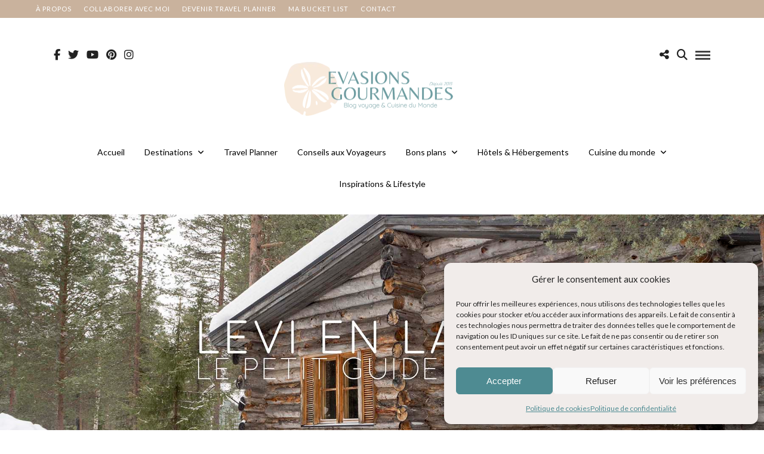

--- FILE ---
content_type: text/html; charset=UTF-8
request_url: https://www.evasionsgourmandes.com/que-faire-levi-laponie/
body_size: 40462
content:
<!DOCTYPE html>
<html lang="fr-FR" >
<head>
<meta charset="UTF-8" />

<meta name="viewport" content="width=device-width, initial-scale=1, maximum-scale=1" />

<meta name="format-detection" content="telephone=no">

<link rel="profile" href="http://gmpg.org/xfn/11" />
<link rel="pingback" href="https://www.evasionsgourmandes.com/xmlrpc.php" />
     


	<meta property="og:image" content="https://www.evasionsgourmandes.com/wp-content/uploads/Europe/levi-laponie/levi-en-laponie-150x150.jpg"/>
	<meta property="og:title" content="Levi &#8211; Kittilä en Laponie finlandaise : petit guide pour découvrir la station de ski !"/>
	<meta property="og:url" content="https://www.evasionsgourmandes.com/que-faire-levi-laponie/"/>
	<meta property="og:description" content=""/>
	
		<link rel="shortcut icon" href="https://www.evasionsgourmandes.com/wp-content/uploads/2023/02/logo_Plan-de-travail-1-copie-2.png" />
 

<meta name='robots' content='index, follow, max-image-preview:large, max-snippet:-1, max-video-preview:-1' />

	<!-- This site is optimized with the Yoast SEO plugin v26.8 - https://yoast.com/product/yoast-seo-wordpress/ -->
	<title>Levi en Laponie finlandaise : petit guide pratique de la station de ski !</title>
<link data-rocket-prefetch href="https://aff.bstatic.com" rel="dns-prefetch">
<link data-rocket-prefetch href="https://fonts.googleapis.com" rel="dns-prefetch">
<link data-rocket-prefetch href="https://www.googletagmanager.com" rel="dns-prefetch">
<link data-rocket-prefetch href="https://www.youtube.com" rel="dns-prefetch">
<link data-rocket-prefetch href="https://www.booking.com" rel="dns-prefetch">
<link data-rocket-prefetch href="https://widgets.skyscanner.net" rel="dns-prefetch"><link rel="preload" data-rocket-preload as="image" href="https://www.evasionsgourmandes.com/wp-content/uploads/Europe/levi-laponie/levi-en-laponie.jpg" fetchpriority="high">
	<meta name="description" content="Que faire à Levi en Laponie finlandaise ? Où dormir ? Où manger ? On vous propose un petit guide pratique pour votre séjour à Sirkka - Levi !" />
	<link rel="canonical" href="https://www.evasionsgourmandes.com/que-faire-levi-laponie/" />
	<meta property="og:locale" content="fr_FR" />
	<meta property="og:type" content="article" />
	<meta property="og:title" content="Levi en Laponie finlandaise : petit guide pratique de la station de ski !" />
	<meta property="og:description" content="Que faire à Levi en Laponie finlandaise ? Où dormir ? Où manger ? On vous propose un petit guide pratique pour votre séjour à Sirkka - Levi !" />
	<meta property="og:url" content="https://www.evasionsgourmandes.com/que-faire-levi-laponie/" />
	<meta property="og:site_name" content="Evasions Gourmandes" />
	<meta property="article:publisher" content="https://www.facebook.com/evasionsgourmandess/" />
	<meta property="article:published_time" content="2017-02-20T12:54:11+00:00" />
	<meta property="article:modified_time" content="2018-08-02T15:07:03+00:00" />
	<meta property="og:image" content="https://www.evasionsgourmandes.com/wp-content/uploads/Europe/levi-laponie/levi-en-laponie.jpg" />
	<meta property="og:image:width" content="1800" />
	<meta property="og:image:height" content="1192" />
	<meta property="og:image:type" content="image/jpeg" />
	<meta name="author" content="Clo" />
	<meta name="twitter:card" content="summary_large_image" />
	<meta name="twitter:creator" content="@evas_gourmandes" />
	<meta name="twitter:site" content="@evas_gourmandes" />
	<meta name="twitter:label1" content="Écrit par" />
	<meta name="twitter:data1" content="Clo" />
	<meta name="twitter:label2" content="Durée de lecture estimée" />
	<meta name="twitter:data2" content="9 minutes" />
	<script type="application/ld+json" class="yoast-schema-graph">{"@context":"https://schema.org","@graph":[{"@type":"Article","@id":"https://www.evasionsgourmandes.com/que-faire-levi-laponie/#article","isPartOf":{"@id":"https://www.evasionsgourmandes.com/que-faire-levi-laponie/"},"author":{"name":"Clo","@id":"https://www.evasionsgourmandes.com/#/schema/person/7cb3e8db56473cd175dedd5dd5c5fa64"},"headline":"Levi &#8211; Kittilä en Laponie finlandaise : petit guide pour découvrir la station de ski !","datePublished":"2017-02-20T12:54:11+00:00","dateModified":"2018-08-02T15:07:03+00:00","mainEntityOfPage":{"@id":"https://www.evasionsgourmandes.com/que-faire-levi-laponie/"},"wordCount":1803,"commentCount":2,"publisher":{"@id":"https://www.evasionsgourmandes.com/#organization"},"image":{"@id":"https://www.evasionsgourmandes.com/que-faire-levi-laponie/#primaryimage"},"thumbnailUrl":"https://www.evasionsgourmandes.com/wp-content/uploads/Europe/levi-laponie/levi-en-laponie.jpg","keywords":["chalets","finlande","laponie","levi"],"articleSection":["Europe","Finlande"],"inLanguage":"fr-FR","potentialAction":[{"@type":"CommentAction","name":"Comment","target":["https://www.evasionsgourmandes.com/que-faire-levi-laponie/#respond"]}]},{"@type":"WebPage","@id":"https://www.evasionsgourmandes.com/que-faire-levi-laponie/","url":"https://www.evasionsgourmandes.com/que-faire-levi-laponie/","name":"Levi en Laponie finlandaise : petit guide pratique de la station de ski !","isPartOf":{"@id":"https://www.evasionsgourmandes.com/#website"},"primaryImageOfPage":{"@id":"https://www.evasionsgourmandes.com/que-faire-levi-laponie/#primaryimage"},"image":{"@id":"https://www.evasionsgourmandes.com/que-faire-levi-laponie/#primaryimage"},"thumbnailUrl":"https://www.evasionsgourmandes.com/wp-content/uploads/Europe/levi-laponie/levi-en-laponie.jpg","datePublished":"2017-02-20T12:54:11+00:00","dateModified":"2018-08-02T15:07:03+00:00","description":"Que faire à Levi en Laponie finlandaise ? Où dormir ? Où manger ? On vous propose un petit guide pratique pour votre séjour à Sirkka - Levi !","breadcrumb":{"@id":"https://www.evasionsgourmandes.com/que-faire-levi-laponie/#breadcrumb"},"inLanguage":"fr-FR","potentialAction":[{"@type":"ReadAction","target":["https://www.evasionsgourmandes.com/que-faire-levi-laponie/"]}]},{"@type":"ImageObject","inLanguage":"fr-FR","@id":"https://www.evasionsgourmandes.com/que-faire-levi-laponie/#primaryimage","url":"https://www.evasionsgourmandes.com/wp-content/uploads/Europe/levi-laponie/levi-en-laponie.jpg","contentUrl":"https://www.evasionsgourmandes.com/wp-content/uploads/Europe/levi-laponie/levi-en-laponie.jpg","width":1800,"height":1192,"caption":"Levi Laponie"},{"@type":"BreadcrumbList","@id":"https://www.evasionsgourmandes.com/que-faire-levi-laponie/#breadcrumb","itemListElement":[{"@type":"ListItem","position":1,"name":"Accueil","item":"https://www.evasionsgourmandes.com/"},{"@type":"ListItem","position":2,"name":"Levi &#8211; Kittilä en Laponie finlandaise : petit guide pour découvrir la station de ski !"}]},{"@type":"WebSite","@id":"https://www.evasionsgourmandes.com/#website","url":"https://www.evasionsgourmandes.com/","name":"Evasions Gourmandes","description":"Blog voyage et Travel Planner","publisher":{"@id":"https://www.evasionsgourmandes.com/#organization"},"potentialAction":[{"@type":"SearchAction","target":{"@type":"EntryPoint","urlTemplate":"https://www.evasionsgourmandes.com/?s={search_term_string}"},"query-input":{"@type":"PropertyValueSpecification","valueRequired":true,"valueName":"search_term_string"}}],"inLanguage":"fr-FR"},{"@type":"Organization","@id":"https://www.evasionsgourmandes.com/#organization","name":"Evasions Gourmandes","url":"https://www.evasionsgourmandes.com/","logo":{"@type":"ImageObject","inLanguage":"fr-FR","@id":"https://www.evasionsgourmandes.com/#/schema/logo/image/","url":"https://www.evasionsgourmandes.com/wp-content/uploads/2023/02/logo-evasiongourmandes-800px.png","contentUrl":"https://www.evasionsgourmandes.com/wp-content/uploads/2023/02/logo-evasiongourmandes-800px.png","width":800,"height":243,"caption":"Evasions Gourmandes"},"image":{"@id":"https://www.evasionsgourmandes.com/#/schema/logo/image/"},"sameAs":["https://www.facebook.com/evasionsgourmandess/","https://x.com/evas_gourmandes","https://www.instagram.com/evasionsgourmandes/","https://fr.pinterest.com/evas_gourmandes/world-food/","https://www.youtube.com/channel/UCCAd8IC-K3iu15In9obBiXQ"]},{"@type":"Person","@id":"https://www.evasionsgourmandes.com/#/schema/person/7cb3e8db56473cd175dedd5dd5c5fa64","name":"Clo","image":{"@type":"ImageObject","inLanguage":"fr-FR","@id":"https://www.evasionsgourmandes.com/#/schema/person/image/","url":"https://secure.gravatar.com/avatar/e2f2f9972b4a3a3e83944418ec0d2c34b2e694b011694eb7e4c6ddca4097f777?s=96&r=g","contentUrl":"https://secure.gravatar.com/avatar/e2f2f9972b4a3a3e83944418ec0d2c34b2e694b011694eb7e4c6ddca4097f777?s=96&r=g","caption":"Clo"},"description":"Globetrotteuse épicurienne, j'allie mes deux passions, le voyage et la cuisine du monde en partageant mes aventures sur le blog et en créant quelques recettes. J'aime la nature, les grands espaces, aller à la rencontre des autres mais surtout partager mes découvertes avec vous ! Mon truc à moi ? Goûter à tout, partout dans le monde !","sameAs":["http://www.evasionsgourmandes.com","https://x.com/evas_gourmandes"]}]}</script>
	<!-- / Yoast SEO plugin. -->


<link rel='dns-prefetch' href='//www.googletagmanager.com' />
<link rel='dns-prefetch' href='//fonts.googleapis.com' />
<link rel="alternate" type="application/rss+xml" title="Evasions Gourmandes &raquo; Flux" href="https://www.evasionsgourmandes.com/feed/" />
<link rel="alternate" type="application/rss+xml" title="Evasions Gourmandes &raquo; Flux des commentaires" href="https://www.evasionsgourmandes.com/comments/feed/" />
<link rel="alternate" type="application/rss+xml" title="Evasions Gourmandes &raquo; Levi &#8211; Kittilä en Laponie finlandaise : petit guide pour découvrir la station de ski ! Flux des commentaires" href="https://www.evasionsgourmandes.com/que-faire-levi-laponie/feed/" />
<link rel="alternate" title="oEmbed (JSON)" type="application/json+oembed" href="https://www.evasionsgourmandes.com/wp-json/oembed/1.0/embed?url=https%3A%2F%2Fwww.evasionsgourmandes.com%2Fque-faire-levi-laponie%2F" />
<link rel="alternate" title="oEmbed (XML)" type="text/xml+oembed" href="https://www.evasionsgourmandes.com/wp-json/oembed/1.0/embed?url=https%3A%2F%2Fwww.evasionsgourmandes.com%2Fque-faire-levi-laponie%2F&#038;format=xml" />
<style id='wp-img-auto-sizes-contain-inline-css' type='text/css'>
img:is([sizes=auto i],[sizes^="auto," i]){contain-intrinsic-size:3000px 1500px}
/*# sourceURL=wp-img-auto-sizes-contain-inline-css */
</style>
<link rel='stylesheet' id='sbi_styles-css' href='https://www.evasionsgourmandes.com/wp-content/plugins/instagram-feed/css/sbi-styles.min.css' type='text/css' media='all' />
<style id='wp-emoji-styles-inline-css' type='text/css'>

	img.wp-smiley, img.emoji {
		display: inline !important;
		border: none !important;
		box-shadow: none !important;
		height: 1em !important;
		width: 1em !important;
		margin: 0 0.07em !important;
		vertical-align: -0.1em !important;
		background: none !important;
		padding: 0 !important;
	}
/*# sourceURL=wp-emoji-styles-inline-css */
</style>
<link rel='stylesheet' id='wp-block-library-css' href='https://www.evasionsgourmandes.com/wp-includes/css/dist/block-library/style.min.css' type='text/css' media='all' />
<style id='classic-theme-styles-inline-css' type='text/css'>
/*! This file is auto-generated */
.wp-block-button__link{color:#fff;background-color:#32373c;border-radius:9999px;box-shadow:none;text-decoration:none;padding:calc(.667em + 2px) calc(1.333em + 2px);font-size:1.125em}.wp-block-file__button{background:#32373c;color:#fff;text-decoration:none}
/*# sourceURL=/wp-includes/css/classic-themes.min.css */
</style>
<style id='global-styles-inline-css' type='text/css'>
:root{--wp--preset--aspect-ratio--square: 1;--wp--preset--aspect-ratio--4-3: 4/3;--wp--preset--aspect-ratio--3-4: 3/4;--wp--preset--aspect-ratio--3-2: 3/2;--wp--preset--aspect-ratio--2-3: 2/3;--wp--preset--aspect-ratio--16-9: 16/9;--wp--preset--aspect-ratio--9-16: 9/16;--wp--preset--color--black: #000000;--wp--preset--color--cyan-bluish-gray: #abb8c3;--wp--preset--color--white: #ffffff;--wp--preset--color--pale-pink: #f78da7;--wp--preset--color--vivid-red: #cf2e2e;--wp--preset--color--luminous-vivid-orange: #ff6900;--wp--preset--color--luminous-vivid-amber: #fcb900;--wp--preset--color--light-green-cyan: #7bdcb5;--wp--preset--color--vivid-green-cyan: #00d084;--wp--preset--color--pale-cyan-blue: #8ed1fc;--wp--preset--color--vivid-cyan-blue: #0693e3;--wp--preset--color--vivid-purple: #9b51e0;--wp--preset--gradient--vivid-cyan-blue-to-vivid-purple: linear-gradient(135deg,rgb(6,147,227) 0%,rgb(155,81,224) 100%);--wp--preset--gradient--light-green-cyan-to-vivid-green-cyan: linear-gradient(135deg,rgb(122,220,180) 0%,rgb(0,208,130) 100%);--wp--preset--gradient--luminous-vivid-amber-to-luminous-vivid-orange: linear-gradient(135deg,rgb(252,185,0) 0%,rgb(255,105,0) 100%);--wp--preset--gradient--luminous-vivid-orange-to-vivid-red: linear-gradient(135deg,rgb(255,105,0) 0%,rgb(207,46,46) 100%);--wp--preset--gradient--very-light-gray-to-cyan-bluish-gray: linear-gradient(135deg,rgb(238,238,238) 0%,rgb(169,184,195) 100%);--wp--preset--gradient--cool-to-warm-spectrum: linear-gradient(135deg,rgb(74,234,220) 0%,rgb(151,120,209) 20%,rgb(207,42,186) 40%,rgb(238,44,130) 60%,rgb(251,105,98) 80%,rgb(254,248,76) 100%);--wp--preset--gradient--blush-light-purple: linear-gradient(135deg,rgb(255,206,236) 0%,rgb(152,150,240) 100%);--wp--preset--gradient--blush-bordeaux: linear-gradient(135deg,rgb(254,205,165) 0%,rgb(254,45,45) 50%,rgb(107,0,62) 100%);--wp--preset--gradient--luminous-dusk: linear-gradient(135deg,rgb(255,203,112) 0%,rgb(199,81,192) 50%,rgb(65,88,208) 100%);--wp--preset--gradient--pale-ocean: linear-gradient(135deg,rgb(255,245,203) 0%,rgb(182,227,212) 50%,rgb(51,167,181) 100%);--wp--preset--gradient--electric-grass: linear-gradient(135deg,rgb(202,248,128) 0%,rgb(113,206,126) 100%);--wp--preset--gradient--midnight: linear-gradient(135deg,rgb(2,3,129) 0%,rgb(40,116,252) 100%);--wp--preset--font-size--small: 13px;--wp--preset--font-size--medium: 20px;--wp--preset--font-size--large: 36px;--wp--preset--font-size--x-large: 42px;--wp--preset--spacing--20: 0.44rem;--wp--preset--spacing--30: 0.67rem;--wp--preset--spacing--40: 1rem;--wp--preset--spacing--50: 1.5rem;--wp--preset--spacing--60: 2.25rem;--wp--preset--spacing--70: 3.38rem;--wp--preset--spacing--80: 5.06rem;--wp--preset--shadow--natural: 6px 6px 9px rgba(0, 0, 0, 0.2);--wp--preset--shadow--deep: 12px 12px 50px rgba(0, 0, 0, 0.4);--wp--preset--shadow--sharp: 6px 6px 0px rgba(0, 0, 0, 0.2);--wp--preset--shadow--outlined: 6px 6px 0px -3px rgb(255, 255, 255), 6px 6px rgb(0, 0, 0);--wp--preset--shadow--crisp: 6px 6px 0px rgb(0, 0, 0);}:where(.is-layout-flex){gap: 0.5em;}:where(.is-layout-grid){gap: 0.5em;}body .is-layout-flex{display: flex;}.is-layout-flex{flex-wrap: wrap;align-items: center;}.is-layout-flex > :is(*, div){margin: 0;}body .is-layout-grid{display: grid;}.is-layout-grid > :is(*, div){margin: 0;}:where(.wp-block-columns.is-layout-flex){gap: 2em;}:where(.wp-block-columns.is-layout-grid){gap: 2em;}:where(.wp-block-post-template.is-layout-flex){gap: 1.25em;}:where(.wp-block-post-template.is-layout-grid){gap: 1.25em;}.has-black-color{color: var(--wp--preset--color--black) !important;}.has-cyan-bluish-gray-color{color: var(--wp--preset--color--cyan-bluish-gray) !important;}.has-white-color{color: var(--wp--preset--color--white) !important;}.has-pale-pink-color{color: var(--wp--preset--color--pale-pink) !important;}.has-vivid-red-color{color: var(--wp--preset--color--vivid-red) !important;}.has-luminous-vivid-orange-color{color: var(--wp--preset--color--luminous-vivid-orange) !important;}.has-luminous-vivid-amber-color{color: var(--wp--preset--color--luminous-vivid-amber) !important;}.has-light-green-cyan-color{color: var(--wp--preset--color--light-green-cyan) !important;}.has-vivid-green-cyan-color{color: var(--wp--preset--color--vivid-green-cyan) !important;}.has-pale-cyan-blue-color{color: var(--wp--preset--color--pale-cyan-blue) !important;}.has-vivid-cyan-blue-color{color: var(--wp--preset--color--vivid-cyan-blue) !important;}.has-vivid-purple-color{color: var(--wp--preset--color--vivid-purple) !important;}.has-black-background-color{background-color: var(--wp--preset--color--black) !important;}.has-cyan-bluish-gray-background-color{background-color: var(--wp--preset--color--cyan-bluish-gray) !important;}.has-white-background-color{background-color: var(--wp--preset--color--white) !important;}.has-pale-pink-background-color{background-color: var(--wp--preset--color--pale-pink) !important;}.has-vivid-red-background-color{background-color: var(--wp--preset--color--vivid-red) !important;}.has-luminous-vivid-orange-background-color{background-color: var(--wp--preset--color--luminous-vivid-orange) !important;}.has-luminous-vivid-amber-background-color{background-color: var(--wp--preset--color--luminous-vivid-amber) !important;}.has-light-green-cyan-background-color{background-color: var(--wp--preset--color--light-green-cyan) !important;}.has-vivid-green-cyan-background-color{background-color: var(--wp--preset--color--vivid-green-cyan) !important;}.has-pale-cyan-blue-background-color{background-color: var(--wp--preset--color--pale-cyan-blue) !important;}.has-vivid-cyan-blue-background-color{background-color: var(--wp--preset--color--vivid-cyan-blue) !important;}.has-vivid-purple-background-color{background-color: var(--wp--preset--color--vivid-purple) !important;}.has-black-border-color{border-color: var(--wp--preset--color--black) !important;}.has-cyan-bluish-gray-border-color{border-color: var(--wp--preset--color--cyan-bluish-gray) !important;}.has-white-border-color{border-color: var(--wp--preset--color--white) !important;}.has-pale-pink-border-color{border-color: var(--wp--preset--color--pale-pink) !important;}.has-vivid-red-border-color{border-color: var(--wp--preset--color--vivid-red) !important;}.has-luminous-vivid-orange-border-color{border-color: var(--wp--preset--color--luminous-vivid-orange) !important;}.has-luminous-vivid-amber-border-color{border-color: var(--wp--preset--color--luminous-vivid-amber) !important;}.has-light-green-cyan-border-color{border-color: var(--wp--preset--color--light-green-cyan) !important;}.has-vivid-green-cyan-border-color{border-color: var(--wp--preset--color--vivid-green-cyan) !important;}.has-pale-cyan-blue-border-color{border-color: var(--wp--preset--color--pale-cyan-blue) !important;}.has-vivid-cyan-blue-border-color{border-color: var(--wp--preset--color--vivid-cyan-blue) !important;}.has-vivid-purple-border-color{border-color: var(--wp--preset--color--vivid-purple) !important;}.has-vivid-cyan-blue-to-vivid-purple-gradient-background{background: var(--wp--preset--gradient--vivid-cyan-blue-to-vivid-purple) !important;}.has-light-green-cyan-to-vivid-green-cyan-gradient-background{background: var(--wp--preset--gradient--light-green-cyan-to-vivid-green-cyan) !important;}.has-luminous-vivid-amber-to-luminous-vivid-orange-gradient-background{background: var(--wp--preset--gradient--luminous-vivid-amber-to-luminous-vivid-orange) !important;}.has-luminous-vivid-orange-to-vivid-red-gradient-background{background: var(--wp--preset--gradient--luminous-vivid-orange-to-vivid-red) !important;}.has-very-light-gray-to-cyan-bluish-gray-gradient-background{background: var(--wp--preset--gradient--very-light-gray-to-cyan-bluish-gray) !important;}.has-cool-to-warm-spectrum-gradient-background{background: var(--wp--preset--gradient--cool-to-warm-spectrum) !important;}.has-blush-light-purple-gradient-background{background: var(--wp--preset--gradient--blush-light-purple) !important;}.has-blush-bordeaux-gradient-background{background: var(--wp--preset--gradient--blush-bordeaux) !important;}.has-luminous-dusk-gradient-background{background: var(--wp--preset--gradient--luminous-dusk) !important;}.has-pale-ocean-gradient-background{background: var(--wp--preset--gradient--pale-ocean) !important;}.has-electric-grass-gradient-background{background: var(--wp--preset--gradient--electric-grass) !important;}.has-midnight-gradient-background{background: var(--wp--preset--gradient--midnight) !important;}.has-small-font-size{font-size: var(--wp--preset--font-size--small) !important;}.has-medium-font-size{font-size: var(--wp--preset--font-size--medium) !important;}.has-large-font-size{font-size: var(--wp--preset--font-size--large) !important;}.has-x-large-font-size{font-size: var(--wp--preset--font-size--x-large) !important;}
:where(.wp-block-post-template.is-layout-flex){gap: 1.25em;}:where(.wp-block-post-template.is-layout-grid){gap: 1.25em;}
:where(.wp-block-term-template.is-layout-flex){gap: 1.25em;}:where(.wp-block-term-template.is-layout-grid){gap: 1.25em;}
:where(.wp-block-columns.is-layout-flex){gap: 2em;}:where(.wp-block-columns.is-layout-grid){gap: 2em;}
:root :where(.wp-block-pullquote){font-size: 1.5em;line-height: 1.6;}
/*# sourceURL=global-styles-inline-css */
</style>
<link rel='stylesheet' id='fb-widget-frontend-style-css' href='https://www.evasionsgourmandes.com/wp-content/plugins/facebook-pagelike-widget/assets/css/style.css' type='text/css' media='all' />
<link rel='stylesheet' id='mc4wp-form-themes-css' href='https://www.evasionsgourmandes.com/wp-content/plugins/mailchimp-for-wp/assets/css/form-themes.css' type='text/css' media='all' />
<link rel='stylesheet' id='cmplz-general-css' href='https://www.evasionsgourmandes.com/wp-content/plugins/complianz-gdpr/assets/css/cookieblocker.min.css' type='text/css' media='all' />
<link rel='stylesheet' id='parent-style-css' href='https://www.evasionsgourmandes.com/wp-content/themes/letsblog/style.css' type='text/css' media='all' />
<link rel='stylesheet' id='letsblog-reset-css-css' href='https://www.evasionsgourmandes.com/wp-content/themes/letsblog/css/reset.css' type='text/css' media='all' />
<link rel='stylesheet' id='letsblog-wordpress-css-css' href='https://www.evasionsgourmandes.com/wp-content/themes/letsblog/css/wordpress.css' type='text/css' media='all' />
<link rel='stylesheet' id='letsblog-animation-css' href='https://www.evasionsgourmandes.com/wp-content/themes/letsblog/css/animation.css' type='text/css' media='all' />
<link rel='stylesheet' id='letsblog-magnific-popup-css-css' href='https://www.evasionsgourmandes.com/wp-content/themes/letsblog/css/magnific-popup.css' type='text/css' media='all' />
<link rel='stylesheet' id='letsblog-jquery-ui-css-css' href='https://www.evasionsgourmandes.com/wp-content/themes/letsblog/css/jqueryui/custom.css' type='text/css' media='all' />
<link rel='stylesheet' id='letsblog-flexslider-css-css' href='https://www.evasionsgourmandes.com/wp-content/themes/letsblog/js/flexslider/flexslider.css' type='text/css' media='all' />
<link rel='stylesheet' id='letsblog-tooltipster-css-css' href='https://www.evasionsgourmandes.com/wp-content/themes/letsblog/css/tooltipster.css' type='text/css' media='all' />
<link rel='stylesheet' id='letsblog-screen-css-css' href='https://www.evasionsgourmandes.com/wp-content/themes/letsblog/css/screen.css' type='text/css' media='all' />
<link rel='stylesheet' id='letsblog-fonts-css' href='https://fonts.googleapis.com/css?family=Lato%3A300%2C400%2C600%2C700%2C400italic%7CLibre+Baskerville%3A300%2C400%2C600%2C700%2C400italic%7CQuicksand%3A300%2C400%2C600%2C700%2C400italic&#038;subset=latin%2Clatin-ext%2Ccyrillic-ext%2Cgreek-ext%2Ccyrillic' type='text/css' media='all' />
<link rel='stylesheet' id='letsblog-fontawesome-css-css' href='https://www.evasionsgourmandes.com/wp-content/themes/letsblog/css/font-awesome.min.css' type='text/css' media='all' />
<link rel='stylesheet' id='letsblog-script-custom-css-css' href='https://www.evasionsgourmandes.com/wp-content/cache/busting/1/wp-content/themes/letsblog/templates/script-custom-css.css' type='text/css' media='all' />
<link rel='stylesheet' id='letsblog-childtheme-css-css' href='https://www.evasionsgourmandes.com/wp-content/themes/letsblog-child/style.css' type='text/css' media='all' />
<link rel='stylesheet' id='js_composer_front-css' href='https://www.evasionsgourmandes.com/wp-content/plugins/js_composer/assets/css/js_composer.min.css' type='text/css' media='all' />
<link rel='stylesheet' id='wp-color-picker-css' href='https://www.evasionsgourmandes.com/wp-admin/css/color-picker.min.css' type='text/css' media='all' />
<link rel='stylesheet' id='bos-searchbox-css' href='https://www.evasionsgourmandes.com/wp-content/plugins/bookingcom-official-searchbox/assets/css/bos_searchbox.css' type='text/css' media='all' />
<link rel='stylesheet' id='jquery-ui-css' href='https://www.evasionsgourmandes.com/wp-content/plugins/bookingcom-official-searchbox/assets/css/jquery-ui.css' type='text/css' media='all' />
<link rel='stylesheet' id='bos-date-range-picker-style-css' href='https://www.evasionsgourmandes.com/wp-content/plugins/bookingcom-official-searchbox/assets/css/daterangepicker.css' type='text/css' media='all' />
<link rel='stylesheet' id='bos-dynamic_style-css' href='https://www.evasionsgourmandes.com/wp-content/plugins/bookingcom-official-searchbox/assets/css/bos_dynamic.css' type='text/css' media='all' />
<link rel='stylesheet' id='letsblog-script-responsive-css-css' href='https://www.evasionsgourmandes.com/wp-content/themes/letsblog/css/grid.css' type='text/css' media='all' />
<link rel='stylesheet' id='kirki_google_fonts-css' href='https://fonts.googleapis.com/css?family=Lato%7CLibre+Baskerville%7CQuicksand%3A500&#038;subset' type='text/css' media='all' />
<link rel='stylesheet' id='kirki-styles-global-css' href='https://www.evasionsgourmandes.com/wp-content/themes/letsblog/modules/kirki/assets/css/kirki-styles.css' type='text/css' media='all' />
<style id='kirki-styles-global-inline-css' type='text/css'>
body, input[type=text], input[type=email], input[type=url], input[type=password], textarea{font-family:Lato, Helvetica, Arial, sans-serif;}body{font-size:15px;}h1, h2, h3, h4, h5, h6, h7{font-family:"Libre Baskerville", Georgia, serif;font-weight:400;}h1{font-size:38px;}h2{font-size:31px;}h3{font-size:24px;}h4{font-size:22px;}h5{font-size:18px;}h6{font-size:24px;}body, #gallery_lightbox h2, .slider_wrapper .gallery_image_caption h2, .post_info a{color:#000000;}::selection{background-color:#000000;}a{color:#508b92;}a:hover, a:active, .post_info_comment a i{color:#c7ae97;}h1, h2, h3, h4, h5, pre, code, tt, blockquote, .post_header h5 a, .post_header h3 a, .post_header.grid h6 a, .post_header.fullwidth h4 a, .post_header h5 a, blockquote, .site_loading_logo_item i{color:#508b92;}#social_share_wrapper, hr, #social_share_wrapper, .post.type-post, .comment .right, .widget_tag_cloud div a, .meta-tags a, .tag_cloud a, #footer, #post_more_wrapper, #page_content_wrapper .inner .sidebar_wrapper ul.sidebar_widget li.widget_nav_menu ul.menu li.current-menu-item a, .page_content_wrapper .inner .sidebar_wrapper ul.sidebar_widget li.widget_nav_menu ul.menu li.current-menu-item a, #autocomplete, .page_tagline{border-color:#e1e1e1;}input[type=text], input[type=password], input[type=email], input[type=url], textarea{background-color:#ffffff;color:#000000;border-color:#e1e1e1;}input[type=text]:focus, input[type=password]:focus, input[type=email]:focus, input[type=url]:focus, textarea:focus{border-color:#000000;}input[type=submit], input[type=button], a.button, .button{font-family:Quicksand, Helvetica, Arial, sans-serif;background-color:#bc9e81;color:#ffffff;border-color:#888888;}.frame_top, .frame_bottom, .frame_left, .frame_right{background:#222222;}#menu_wrapper .nav ul li a, #menu_wrapper div .nav li > a{font-family:Lato, Helvetica, Arial, sans-serif;font-size:14px;font-weight:400;letter-spacing:0px;text-transform:none;color:#000000;}#menu_wrapper .nav ul li a.hover, #menu_wrapper .nav ul li a:hover, #menu_wrapper div .nav li a.hover, #menu_wrapper div .nav li a:hover{color:#4e8b92;}#menu_wrapper div .nav > li.current-menu-item > a, #menu_wrapper div .nav > li.current-menu-parent > a, #menu_wrapper div .nav > li.current-menu-ancestor > a{color:#c7ae97;}.top_bar{background-color:#ffffff;}#menu_wrapper .nav ul li ul li a, #menu_wrapper div .nav li ul li a, #menu_wrapper div .nav li.current-menu-parent ul li a{font-size:14px;font-weight:400;letter-spacing:0px;text-transform:none;color:#222222;}.mobile_main_nav li a:hover, .mobile_main_nav li a:active, #sub_menu li a:hover, #sub_menu li a:active, .mobile_menu_wrapper .sidebar_wrapper h2.widgettitle{color:#bc9e81;}#menu_wrapper .nav ul li ul li a:hover, #menu_wrapper div .nav li ul li a:hover, #menu_wrapper div .nav li.current-menu-parent ul li a:hover, #menu_wrapper .nav ul li.megamenu ul li ul li a:hover, #menu_wrapper div .nav li.megamenu ul li ul li a:hover, #menu_wrapper .nav ul li.megamenu ul li ul li a:active, #menu_wrapper div .nav li.megamenu ul li ul li a:active{background:#f8eadc;}#menu_wrapper .nav ul li ul, #menu_wrapper div .nav li ul{background:#ffffff;border-color:#e1e1e1;}#menu_wrapper div .nav li.megamenu ul li > a, #menu_wrapper div .nav li.megamenu ul li > a:hover, #menu_wrapper div .nav li.megamenu ul li > a:active{color:#222222;}#menu_wrapper div .nav li.megamenu ul li{border-color:#eeeeee;}.above_top_bar{background:#c9b29d;}#top_menu li a, .top_contact_info, .top_contact_info i, .top_contact_info a, .top_contact_info a:hover, .top_contact_info a:active{color:#ffffff;}.mobile_menu_wrapper #searchform{background:#ebebeb;}.mobile_menu_wrapper #searchform input[type=text], .mobile_menu_wrapper #searchform button i{color:#222222;}.mobile_menu_wrapper{background-color:#ffffff;}.mobile_main_nav li a, #sub_menu li a{font-family:Lato, Helvetica, Arial, sans-serif;font-size:16px;text-transform:none;letter-spacing:0px;}.mobile_main_nav li a, #sub_menu li a, .mobile_menu_wrapper .sidebar_wrapper a, .mobile_menu_wrapper .sidebar_wrapper, #close_mobile_menu i{color:#3a3a3a;}#page_caption{background-color:#719da0;padding-top:40px;padding-bottom:40px;}#page_caption h1{font-size:36px;}#page_caption h1, .post_caption h1{font-weight:400;text-transform:none;letter-spacing:-1px;color:#ffffff;}#page_caption.hasbg{height:460px;}.page_tagline{color:#999999;font-size:11px;font-weight:400;letter-spacing:5px;text-transform:none;}#page_content_wrapper .sidebar .content .sidebar_widget li h2.widgettitle, h2.widgettitle, h5.widgettitle,
                .widget_block .wp-block-group__inner-container h2{font-family:"Libre Baskerville", Georgia, serif;font-size:20px;font-weight:500;letter-spacing:-1px;text-transform:none;}#page_content_wrapper .inner .sidebar_wrapper .sidebar .content, .page_content_wrapper .inner .sidebar_wrapper .sidebar .content,
                .widget_block .wp-block-group__inner-container h2{color:#444444;}#page_content_wrapper .inner .sidebar_wrapper a, .page_content_wrapper .inner .sidebar_wrapper a{color:#222222;}#page_content_wrapper .inner .sidebar_wrapper a:hover, #page_content_wrapper .inner .sidebar_wrapper a:active, .page_content_wrapper .inner .sidebar_wrapper a:hover, .page_content_wrapper .inner .sidebar_wrapper a:active{color:#999999;}#page_content_wrapper .sidebar .content .sidebar_widget li h2.widgettitle, h2.widgettitle, h5.widgettitle{color:#4e8b92;}.footer_bar{background-color:#eeebeb;}#footer, #copyright{color:#52575d;}#copyright a, #copyright a:active, #footer a, #footer a:active, #footer_menu li a, #footer_menu li a:active{color:#52575d;}#copyright a:hover, #footer a:hover, .social_wrapper ul li a:hover, #footer_menu li a:hover{color:#9a795f;}.footer_bar_wrapper, .footer_bar{border-color:#444444;}#footer .widget_tag_cloud div a{background:#444444;}.footer_bar_wrapper .social_wrapper ul li a{color:#0a0a0a;}.post_header:not(.single) h5, body.single-post .post_header_title h1, #post_featured_slider li .slider_image .slide_post h2, #page_content_wrapper .posts.blog li a, .page_content_wrapper .posts.blog li a, #page_content_wrapper .sidebar .content .sidebar_widget > li.widget_recent_entries ul li a, #autocomplete li strong, .post_related strong, #footer ul.sidebar_widget .posts.blog li a, .post_info_comment{font-family:"Libre Baskerville", Georgia, serif;}.post_header:not(.single) h5, body.single-post .post_header_title h1, #post_featured_slider li .slider_image .slide_post h2, #page_content_wrapper .posts.blog li a, .page_content_wrapper .posts.blog li a, #page_content_wrapper .sidebar .content .sidebar_widget > li.widget_recent_entries ul li a, #autocomplete li strong, .post_related strong, #footer ul.sidebar_widget .posts.blog li a{text-transform:none;letter-spacing:-1px;}.post_info_date, .post_attribute, .comment_date, .post-date, #post_featured_slider li .slider_image .slide_post .slide_post_date{font-family:Lato, Helvetica, Arial, sans-serif;}.post_info_date{color:#19120b;}.post_info_date:before{border-color:#19120b;}.readmore{color:#719da0;}
/*# sourceURL=kirki-styles-global-inline-css */
</style>
<script type="text/javascript" src="https://www.evasionsgourmandes.com/wp-includes/js/jquery/jquery.min.js" id="jquery-core-js"></script>
<script type="text/javascript" src="https://www.evasionsgourmandes.com/wp-includes/js/jquery/jquery-migrate.min.js" id="jquery-migrate-js"></script>

<!-- Extrait de code de la balise Google (gtag.js) ajouté par Site Kit -->
<!-- Extrait Google Analytics ajouté par Site Kit -->
<script type="text/javascript" src="https://www.googletagmanager.com/gtag/js?id=GT-K8M22M6" id="google_gtagjs-js" async></script>
<script type="text/javascript" id="google_gtagjs-js-after">
/* <![CDATA[ */
window.dataLayer = window.dataLayer || [];function gtag(){dataLayer.push(arguments);}
gtag("set","linker",{"domains":["www.evasionsgourmandes.com"]});
gtag("js", new Date());
gtag("set", "developer_id.dZTNiMT", true);
gtag("config", "GT-K8M22M6");
//# sourceURL=google_gtagjs-js-after
/* ]]> */
</script>
<script type="text/javascript" src="https://www.evasionsgourmandes.com/wp-content/plugins/happy-elementor-addons/assets/vendor/dom-purify/purify.min.js" id="dom-purify-js"></script>
<script></script><link rel="https://api.w.org/" href="https://www.evasionsgourmandes.com/wp-json/" /><link rel="alternate" title="JSON" type="application/json" href="https://www.evasionsgourmandes.com/wp-json/wp/v2/posts/6152" /><link rel="EditURI" type="application/rsd+xml" title="RSD" href="https://www.evasionsgourmandes.com/xmlrpc.php?rsd" />

<link rel='shortlink' href='https://www.evasionsgourmandes.com/?p=6152' />
<meta name="generator" content="Site Kit by Google 1.171.0" />			<style>.cmplz-hidden {
					display: none !important;
				}</style><meta name="generator" content="Elementor 3.34.4; features: additional_custom_breakpoints; settings: css_print_method-external, google_font-enabled, font_display-auto">
<style type="text/css">.recentcomments a{display:inline !important;padding:0 !important;margin:0 !important;}</style>			<style>
				.e-con.e-parent:nth-of-type(n+4):not(.e-lazyloaded):not(.e-no-lazyload),
				.e-con.e-parent:nth-of-type(n+4):not(.e-lazyloaded):not(.e-no-lazyload) * {
					background-image: none !important;
				}
				@media screen and (max-height: 1024px) {
					.e-con.e-parent:nth-of-type(n+3):not(.e-lazyloaded):not(.e-no-lazyload),
					.e-con.e-parent:nth-of-type(n+3):not(.e-lazyloaded):not(.e-no-lazyload) * {
						background-image: none !important;
					}
				}
				@media screen and (max-height: 640px) {
					.e-con.e-parent:nth-of-type(n+2):not(.e-lazyloaded):not(.e-no-lazyload),
					.e-con.e-parent:nth-of-type(n+2):not(.e-lazyloaded):not(.e-no-lazyload) * {
						background-image: none !important;
					}
				}
			</style>
			<meta name="generator" content="Powered by WPBakery Page Builder - drag and drop page builder for WordPress."/>
<link rel="icon" href="https://www.evasionsgourmandes.com/wp-content/uploads/2023/02/fav-eg-100x100.png" sizes="32x32" />
<link rel="icon" href="https://www.evasionsgourmandes.com/wp-content/uploads/2023/02/fav-eg.png" sizes="192x192" />
<link rel="apple-touch-icon" href="https://www.evasionsgourmandes.com/wp-content/uploads/2023/02/fav-eg.png" />
<meta name="msapplication-TileImage" content="https://www.evasionsgourmandes.com/wp-content/uploads/2023/02/fav-eg.png" />
		<style type="text/css" id="wp-custom-css">
			
.last-updated-date {
  font-size: 12px;
  font-family: lato;
	font-style: italic;
  color: #518B92;
}

#footer .sidebar_widget li h2.widgettitle {
	color: #54595F;}

.recentpost a {
	color: #54595F;


}
@media only screen and (max-width: 767px) 
	h3 {
    font-size: 22px!important;
}
h1 {
	font-size: 26px!important;}


.post_related strong a {
    color: #222;
    font-size: 15px;
    font-family: 'Lato';
    font-weight: 400;
    letter-spacing: 0px;
}

.widget_mc4wp_form_widget {
	background-color: #8fa382;}

 #footer ul.sidebar_widget .posts.blog li a, #page_content_wrapper .posts.blog li a {
    text-transform: none;
    letter-spacing: -0px;
    font-size: 14px;
    font-weight: 400;
	 font-family: lato;
}

h2, h3 {
    color: #508b92;
    letter-spacing: -1px;}
		</style>
		<style type="text/css" data-type="vc_shortcodes-custom-css">.vc_custom_1477302528702{border-top-width: 1px !important;border-right-width: 1px !important;border-bottom-width: 1px !important;border-left-width: 1px !important;border-left-color: #dedede !important;border-left-style: solid !important;border-right-color: #dedede !important;border-right-style: solid !important;border-top-color: #dedede !important;border-top-style: solid !important;border-bottom-color: #dedede !important;border-bottom-style: solid !important;}.vc_custom_1473269976919{background-color: #7c687c !important;}</style><noscript><style> .wpb_animate_when_almost_visible { opacity: 1; }</style></noscript>
<meta name="keywords" content="blog voyage, conseils, cuisine du monde, photographie, road trip, street food, voyage"/>
<meta name="google-site-verification" content="e8TGcHtNaBvwKkWrNuRPXdD0_RbbQNnuJ4zqBVbk4Kg" />
<meta name="google-site-verification" content="VkVv-UUkEJ7ds8X6v8UNZ8KgahoXehxR9zitZ68jyI0" />
<meta name = "B-verify" content = "4299e7f30088d8013bebc09cd3e6532d5325036b" />
    <meta name="p:domain_verify" content="046be164fc94ba31a4af37f8c67a05c2"/>
<style id="rocket-lazyrender-inline-css">[data-wpr-lazyrender] {content-visibility: auto;}</style><meta name="generator" content="WP Rocket 3.20.3" data-wpr-features="wpr_preconnect_external_domains wpr_automatic_lazy_rendering wpr_oci wpr_desktop" /></head>

<body data-cmplz=1 class="wp-singular post-template-default single single-post postid-6152 single-format-standard wp-custom-logo wp-theme-letsblog wp-child-theme-letsblog-child wpb-js-composer js-comp-ver-8.7.2 vc_responsive elementor-default elementor-kit-11600">
    
    <!-- Preloader -->
                <div  id="preloader">
                    <div  id="status">&nbsp;</div>
                </div>

		<input type="hidden" id="pp_enable_right_click" name="pp_enable_right_click" value="1"/>
	<input type="hidden" id="pp_enable_dragging" name="pp_enable_dragging" value=""/>
	<input type="hidden" id="pp_image_path" name="pp_image_path" value="https://www.evasionsgourmandes.com/wp-content/themes/letsblog/images/"/>
	<input type="hidden" id="pp_homepage_url" name="pp_homepage_url" value="https://www.evasionsgourmandes.com"/>
	<input type="hidden" id="pp_ajax_search" name="pp_ajax_search" value="1"/>
	<input type="hidden" id="pp_fixed_menu" name="pp_fixed_menu" value="1"/>
	<input type="hidden" id="pp_topbar" name="pp_topbar" value="1"/>
	<input type="hidden" id="pp_page_title_img_blur" name="pp_page_title_img_blur" value=""/>
	<input type="hidden" id="tg_blog_slider_layout" name="tg_blog_slider_layout" value="slider"/>
	<input type="hidden" id="pp_back" name="pp_back" value="Back"/>
	
		<input type="hidden" id="pp_footer_style" name="pp_footer_style" value="4"/>
	
	<!-- Begin mobile menu -->
	<div  class="mobile_menu_wrapper">
		<a id="close_mobile_menu" href="javascript:;"><i class="fa fa-close"></i></a>
		
		    	<form role="search" method="get" name="searchform" id="searchform" action="https://www.evasionsgourmandes.com/">
    	    <div>
    	    	<input type="text" value="" name="s" id="s" autocomplete="off" placeholder="Search..."/>
    	    	<button>
    	        	<i class="fa fa-search"></i>
    	        </button>
    	    </div>
    	    <div id="autocomplete"></div>
    	</form>
    	    	
	    <div  class="menu-menu-mobile-container"><ul id="mobile_main_menu" class="mobile_main_nav"><li id="menu-item-350" class="menu-item menu-item-type-post_type menu-item-object-page menu-item-home menu-item-350"><a href="https://www.evasionsgourmandes.com/">Accueil</a></li>
<li id="menu-item-345" class="menu-item menu-item-type-post_type menu-item-object-page menu-item-has-children menu-item-345"><a href="https://www.evasionsgourmandes.com/a-propos/">À propos</a>
<ul class="sub-menu">
	<li id="menu-item-4720" class="menu-item menu-item-type-post_type menu-item-object-page menu-item-4720"><a href="https://www.evasionsgourmandes.com/?page_id=18">Qui suis-je ?</a></li>
	<li id="menu-item-343" class="menu-item menu-item-type-post_type menu-item-object-page menu-item-343"><a href="https://www.evasionsgourmandes.com/partenariats/">Collaborer avec moi</a></li>
	<li id="menu-item-15248" class="menu-item menu-item-type-post_type menu-item-object-post menu-item-15248"><a href="https://www.evasionsgourmandes.com/comment-devenir-travel-planner/">Devenir travel planner</a></li>
	<li id="menu-item-6782" class="menu-item menu-item-type-post_type menu-item-object-post menu-item-6782"><a href="https://www.evasionsgourmandes.com/blogueur-voyage/">Devenir blogueur voyage</a></li>
</ul>
</li>
<li id="menu-item-15244" class="menu-item menu-item-type-post_type menu-item-object-page menu-item-15244"><a href="https://www.evasionsgourmandes.com/travel-planner-organisation-de-voyage/">Votre voyage</a></li>
<li id="menu-item-342" class="menu-item menu-item-type-post_type menu-item-object-page menu-item-342"><a href="https://www.evasionsgourmandes.com/contact/">Contact</a></li>
<li id="menu-item-349" class="menu-item menu-item-type-post_type menu-item-object-page menu-item-has-children menu-item-349"><a href="https://www.evasionsgourmandes.com/destinations/">Destinations</a>
<ul class="sub-menu">
	<li id="menu-item-6736" class="menu-item menu-item-type-taxonomy menu-item-object-category menu-item-has-children menu-item-6736"><a href="https://www.evasionsgourmandes.com/category/afrique/">Afrique &amp; Océan Indien</a>
	<ul class="sub-menu">
		<li id="menu-item-6737" class="menu-item menu-item-type-taxonomy menu-item-object-category menu-item-6737"><a href="https://www.evasionsgourmandes.com/category/afrique/afrique-du-sud/">Afrique du Sud</a></li>
		<li id="menu-item-15055" class="menu-item menu-item-type-taxonomy menu-item-object-category menu-item-15055"><a href="https://www.evasionsgourmandes.com/category/afrique/maroc/">Maroc</a></li>
	</ul>
</li>
	<li id="menu-item-6738" class="menu-item menu-item-type-taxonomy menu-item-object-category menu-item-has-children menu-item-6738"><a href="https://www.evasionsgourmandes.com/category/amerique-centrale/">Amérique Centrale &amp; Caraïbes</a>
	<ul class="sub-menu">
		<li id="menu-item-16166" class="menu-item menu-item-type-post_type menu-item-object-page menu-item-16166"><a href="https://www.evasionsgourmandes.com/voyager-a-cuba/">Cuba</a></li>
		<li id="menu-item-16236" class="menu-item menu-item-type-post_type menu-item-object-page menu-item-16236"><a href="https://www.evasionsgourmandes.com/voyager-en-guadeloupe/">Guadeloupe</a></li>
		<li id="menu-item-6740" class="menu-item menu-item-type-taxonomy menu-item-object-category menu-item-6740"><a href="https://www.evasionsgourmandes.com/category/amerique-centrale/martinique/">Martinique</a></li>
		<li id="menu-item-16125" class="menu-item menu-item-type-post_type menu-item-object-page menu-item-16125"><a href="https://www.evasionsgourmandes.com/voyager-en-republique-dominicaine/">République dominicaine</a></li>
	</ul>
</li>
	<li id="menu-item-6741" class="menu-item menu-item-type-taxonomy menu-item-object-category menu-item-has-children menu-item-6741"><a href="https://www.evasionsgourmandes.com/category/amerique-nord/">Amérique du Nord</a>
	<ul class="sub-menu">
		<li id="menu-item-6742" class="menu-item menu-item-type-taxonomy menu-item-object-category menu-item-6742"><a href="https://www.evasionsgourmandes.com/category/amerique-nord/canada/">Canada</a></li>
		<li id="menu-item-6743" class="menu-item menu-item-type-taxonomy menu-item-object-category menu-item-6743"><a href="https://www.evasionsgourmandes.com/category/etats-unis/floride/">Floride</a></li>
		<li id="menu-item-6744" class="menu-item menu-item-type-taxonomy menu-item-object-category menu-item-6744"><a href="https://www.evasionsgourmandes.com/category/etats-unis/new-york/">New York</a></li>
		<li id="menu-item-6745" class="menu-item menu-item-type-taxonomy menu-item-object-category menu-item-6745"><a href="https://www.evasionsgourmandes.com/category/etats-unis/ouest-americain/">Ouest Américain</a></li>
		<li id="menu-item-16124" class="menu-item menu-item-type-post_type menu-item-object-page menu-item-16124"><a href="https://www.evasionsgourmandes.com/voyager-au-mexique/">Mexique</a></li>
	</ul>
</li>
	<li id="menu-item-6746" class="menu-item menu-item-type-taxonomy menu-item-object-category menu-item-has-children menu-item-6746"><a href="https://www.evasionsgourmandes.com/category/amerique-sud/">Amérique du Sud</a>
	<ul class="sub-menu">
		<li id="menu-item-6747" class="menu-item menu-item-type-taxonomy menu-item-object-category menu-item-6747"><a href="https://www.evasionsgourmandes.com/category/amerique-sud/argentine/">Argentine</a></li>
		<li id="menu-item-6748" class="menu-item menu-item-type-taxonomy menu-item-object-category menu-item-6748"><a href="https://www.evasionsgourmandes.com/category/amerique-sud/bolivie/">Bolivie</a></li>
		<li id="menu-item-6749" class="menu-item menu-item-type-taxonomy menu-item-object-category menu-item-6749"><a href="https://www.evasionsgourmandes.com/category/amerique-sud/bresil-amerique-sud/">Brésil</a></li>
		<li id="menu-item-6750" class="menu-item menu-item-type-taxonomy menu-item-object-category menu-item-6750"><a href="https://www.evasionsgourmandes.com/category/amerique-sud/chili/">Chili</a></li>
		<li id="menu-item-6751" class="menu-item menu-item-type-taxonomy menu-item-object-category menu-item-6751"><a href="https://www.evasionsgourmandes.com/category/amerique-sud/paraguay-amerique-sud/">Paraguay</a></li>
		<li id="menu-item-9863" class="menu-item menu-item-type-taxonomy menu-item-object-category menu-item-9863"><a href="https://www.evasionsgourmandes.com/category/amerique-sud/perou/">Pérou</a></li>
	</ul>
</li>
	<li id="menu-item-6752" class="menu-item menu-item-type-taxonomy menu-item-object-category menu-item-has-children menu-item-6752"><a href="https://www.evasionsgourmandes.com/category/asie/">Asie</a>
	<ul class="sub-menu">
		<li id="menu-item-6753" class="menu-item menu-item-type-taxonomy menu-item-object-category menu-item-6753"><a href="https://www.evasionsgourmandes.com/category/asie/bali/">Bali</a></li>
		<li id="menu-item-6754" class="menu-item menu-item-type-taxonomy menu-item-object-category menu-item-6754"><a href="https://www.evasionsgourmandes.com/category/asie/cambodge/">Cambodge</a></li>
		<li id="menu-item-6755" class="menu-item menu-item-type-taxonomy menu-item-object-category menu-item-6755"><a href="https://www.evasionsgourmandes.com/category/asie/hong-kong/">Hong Kong</a></li>
		<li id="menu-item-9320" class="menu-item menu-item-type-taxonomy menu-item-object-category menu-item-9320"><a href="https://www.evasionsgourmandes.com/category/asie/malaisie/">Malaisie</a></li>
		<li id="menu-item-6756" class="menu-item menu-item-type-taxonomy menu-item-object-category menu-item-6756"><a href="https://www.evasionsgourmandes.com/category/asie/singapour/">Singapour</a></li>
		<li id="menu-item-6757" class="menu-item menu-item-type-taxonomy menu-item-object-category menu-item-6757"><a href="https://www.evasionsgourmandes.com/category/asie/thailande/">Thaïlande</a></li>
		<li id="menu-item-6758" class="menu-item menu-item-type-taxonomy menu-item-object-category menu-item-6758"><a href="https://www.evasionsgourmandes.com/category/asie/vietnam/">Vietnam</a></li>
	</ul>
</li>
	<li id="menu-item-6760" class="menu-item menu-item-type-taxonomy menu-item-object-category menu-item-has-children menu-item-6760"><a href="https://www.evasionsgourmandes.com/category/oceanie/">Océanie</a>
	<ul class="sub-menu">
		<li id="menu-item-6761" class="menu-item menu-item-type-taxonomy menu-item-object-category menu-item-6761"><a href="https://www.evasionsgourmandes.com/category/oceanie/australie/">Australie</a></li>
		<li id="menu-item-6762" class="menu-item menu-item-type-taxonomy menu-item-object-category menu-item-6762"><a href="https://www.evasionsgourmandes.com/category/oceanie/nouvelle-zelande/">Nouvelle-Zélande</a></li>
		<li id="menu-item-16138" class="menu-item menu-item-type-post_type menu-item-object-page menu-item-16138"><a href="https://www.evasionsgourmandes.com/voyager-en-polynesie-francaise/">Polynésie Française</a></li>
	</ul>
</li>
	<li id="menu-item-6767" class="menu-item menu-item-type-taxonomy menu-item-object-category current-post-ancestor current-menu-parent current-post-parent menu-item-has-children menu-item-6767"><a href="https://www.evasionsgourmandes.com/category/europe/">Europe</a>
	<ul class="sub-menu">
		<li id="menu-item-8115" class="menu-item menu-item-type-taxonomy menu-item-object-category menu-item-8115"><a href="https://www.evasionsgourmandes.com/category/europe/allemagne/">Allemagne</a></li>
		<li id="menu-item-6768" class="menu-item menu-item-type-taxonomy menu-item-object-category menu-item-6768"><a href="https://www.evasionsgourmandes.com/category/europe/royaume-uni/angleterre/">Angleterre</a></li>
		<li id="menu-item-6769" class="menu-item menu-item-type-taxonomy menu-item-object-category menu-item-6769"><a href="https://www.evasionsgourmandes.com/category/europe/belgique/">Belgique</a></li>
		<li id="menu-item-6770" class="menu-item menu-item-type-taxonomy menu-item-object-category menu-item-6770"><a href="https://www.evasionsgourmandes.com/category/europe/royaume-uni/ecosse/">Ecosse</a></li>
		<li id="menu-item-6771" class="menu-item menu-item-type-taxonomy menu-item-object-category menu-item-6771"><a href="https://www.evasionsgourmandes.com/category/europe/espagne/">Espagne</a></li>
		<li id="menu-item-7956" class="menu-item menu-item-type-post_type menu-item-object-post menu-item-7956"><a href="https://www.evasionsgourmandes.com/1-journee-a-tallinn-estonie/">Estonie</a></li>
		<li id="menu-item-16205" class="menu-item menu-item-type-post_type menu-item-object-page menu-item-16205"><a href="https://www.evasionsgourmandes.com/voyager-en-finlande-et-laponie-finlandaise/">Finlande &#038; Laponie</a></li>
		<li id="menu-item-6773" class="menu-item menu-item-type-taxonomy menu-item-object-category menu-item-6773"><a href="https://www.evasionsgourmandes.com/category/europe/france/">France</a></li>
		<li id="menu-item-13476" class="menu-item menu-item-type-taxonomy menu-item-object-category menu-item-13476"><a href="https://www.evasionsgourmandes.com/category/irlande/">Irlande</a></li>
		<li id="menu-item-13479" class="menu-item menu-item-type-taxonomy menu-item-object-category menu-item-has-children menu-item-13479"><a href="https://www.evasionsgourmandes.com/category/europe/italie/">Italie</a>
		<ul class="sub-menu">
			<li id="menu-item-16735" class="menu-item menu-item-type-post_type menu-item-object-page menu-item-16735"><a href="https://www.evasionsgourmandes.com/voyage-sardaigne/">Sardaigne</a></li>
		</ul>
</li>
		<li id="menu-item-13475" class="menu-item menu-item-type-taxonomy menu-item-object-category menu-item-13475"><a href="https://www.evasionsgourmandes.com/category/europe/jersey/">Jersey</a></li>
		<li id="menu-item-6774" class="menu-item menu-item-type-taxonomy menu-item-object-category menu-item-6774"><a href="https://www.evasionsgourmandes.com/category/europe/pays-bas/">Pays-Bas</a></li>
		<li id="menu-item-6781" class="menu-item menu-item-type-taxonomy menu-item-object-category menu-item-6781"><a href="https://www.evasionsgourmandes.com/category/europe/suisse/">Suisse</a></li>
	</ul>
</li>
</ul>
</li>
<li id="menu-item-341" class="menu-item menu-item-type-post_type menu-item-object-page menu-item-341"><a href="https://www.evasionsgourmandes.com/conseils-aux-voyageurs/">Conseils aux voyageurs</a></li>
<li id="menu-item-15451" class="menu-item menu-item-type-custom menu-item-object-custom menu-item-has-children menu-item-15451"><a>Bons plans</a>
<ul class="sub-menu">
	<li id="menu-item-17155" class="menu-item menu-item-type-custom menu-item-object-custom menu-item-17155"><a href="https://skyscanner.pxf.io/Bn3NmW">Trouver un vol pas cher</a></li>
	<li id="menu-item-15452" class="menu-item menu-item-type-custom menu-item-object-custom menu-item-15452"><a href="https://www.booking.com/?aid=1564198">Réserver un hébergement</a></li>
	<li id="menu-item-15453" class="menu-item menu-item-type-custom menu-item-object-custom menu-item-15453"><a href="https://www.getyourguide.fr/?partner_id=2B1SAX0&#038;cmp=partnersocial&#038;visitor-id=39C18F0E460347C99DA5A7B35AA170F1&#038;locale_autoredirect_optout=true">Réserver une activité</a></li>
	<li id="menu-item-15454" class="menu-item menu-item-type-custom menu-item-object-custom menu-item-15454"><a href="https://www.civitatis.com/fr/?aid=101726">Réserver une excursion</a></li>
	<li id="menu-item-15455" class="menu-item menu-item-type-custom menu-item-object-custom menu-item-15455"><a href="https://www.discovercars.com/?a_aid=evasions-gourmandes">Réserver une location de voiture</a></li>
	<li id="menu-item-15456" class="menu-item menu-item-type-custom menu-item-object-custom menu-item-15456"><a href="https://www.acs-ami.com/fr/assurance-voyage/?part=evasionsgourmandes&#038;a_bid=672248e9">Souscrire une assurance voyage</a></li>
	<li id="menu-item-15457" class="menu-item menu-item-type-custom menu-item-object-custom menu-item-15457"><a href="http://holafly.sjv.io/kO97Pd">Acheter une sim locale</a></li>
	<li id="menu-item-16278" class="menu-item menu-item-type-taxonomy menu-item-object-category menu-item-16278"><a href="https://www.evasionsgourmandes.com/category/ou-partir/">Où partir ?</a></li>
	<li id="menu-item-16277" class="menu-item menu-item-type-custom menu-item-object-custom menu-item-16277"><a href="https://www.evasionsgourmandes.com/idees-de-cadeaux-pour-voyageurs/">Idées de cadeaux pour voyageurs</a></li>
</ul>
</li>
<li id="menu-item-13417" class="menu-item menu-item-type-post_type menu-item-object-page menu-item-13417"><a href="https://www.evasionsgourmandes.com/hotels-hebergements/">Hôtels &#038; Hébergements</a></li>
<li id="menu-item-348" class="menu-item menu-item-type-post_type menu-item-object-page menu-item-348"><a href="https://www.evasionsgourmandes.com/cuisine-du-monde/">Cuisine du monde</a></li>
<li id="menu-item-13472" class="menu-item menu-item-type-post_type menu-item-object-page menu-item-13472"><a href="https://www.evasionsgourmandes.com/lifestyle/">Lifestyle</a></li>
</ul></div>		
		<!-- Begin side menu sidebar -->
		<div  class="page_content_wrapper">
			<div  class="sidebar_wrapper">
		        <div class="sidebar">
		        
		        	<div class="content">
		        
		        		<ul class="sidebar_widget">
		        				        		</ul>
		        	
		        	</div>
		    
		        </div>
			</div>
		</div>
		<!-- End side menu sidebar -->
	</div>
	<!-- End mobile menu -->

	<!-- Begin template wrapper -->
	<div  id="wrapper">
	
	
<div  class="header_style_wrapper">

<!-- Begin top bar -->
<div  class="above_top_bar">
    <div class="page_content_wrapper">
    
    <div class="top_contact_info">
				    </div>
    	
    <div class="menu-menu-top-container"><ul id="top_menu" class="top_nav"><li id="menu-item-35" class="menu-item menu-item-type-post_type menu-item-object-page menu-item-35"><a href="https://www.evasionsgourmandes.com/a-propos/">À propos</a></li>
<li id="menu-item-33" class="menu-item menu-item-type-post_type menu-item-object-page menu-item-33"><a href="https://www.evasionsgourmandes.com/partenariats/">Collaborer avec moi</a></li>
<li id="menu-item-16418" class="menu-item menu-item-type-custom menu-item-object-custom menu-item-16418"><a href="https://www.evasionsgourmandes.com/tag/travel-planner/">Devenir Travel Planner</a></li>
<li id="menu-item-4325" class="menu-item menu-item-type-post_type menu-item-object-post menu-item-4325"><a href="https://www.evasionsgourmandes.com/bucket-list/">Ma bucket List</a></li>
<li id="menu-item-32" class="menu-item menu-item-type-post_type menu-item-object-page menu-item-32"><a href="https://www.evasionsgourmandes.com/contact/">Contact</a></li>
</ul></div>    <br class="clear"/>
    </div>
</div>
<!-- End top bar -->

<div  class="top_bar">
    	
    	<!-- Begin logo -->
    	<div id="logo_wrapper">
    	<div class="social_wrapper">
    <ul>
    	    	<li class="facebook"><a  href="https://www.facebook.com/evasionsgourmandess"><i class="fa fa-facebook"></i></a></li>
    	    	    	<li class="twitter"><a  href="https://twitter.com/evas_gourmandes"><i class="fa fa-twitter"></i></a></li>
    	    	    	    	<li class="youtube"><a  title="Youtube" href="https://www.youtube.com/channel/UCCAd8IC-K3iu15In9obBiXQ"><i class="fa fa-youtube"></i></a></li>
    	    	    	    	    	    	        <li class="pinterest"><a  title="Pinterest" href="https://pinterest.com/evas_gourmandes"><i class="fa fa-pinterest"></i></a></li>
                        <li class="instagram"><a  title="Instagram" href="https://instagram.com/evasionsgourmandes"><i class="fa fa-instagram"></i></a></li>
                        		     </ul>
</div>    	
    	<!-- Begin right corner buttons -->
    	<div id="logo_right_button">
    					<div class="post_share_wrapper">
				<a id="page_share" href="javascript:;"><i class="fa fa-share-alt"></i></a>
			</div>
						
			<!-- Begin search icon -->
			<a href="javascript:;" id="search_icon"><i class="fa fa-search"></i></a>
			<!-- End side menu -->
    	
	    	<!-- Begin search icon -->
			<a href="javascript:;" id="mobile_nav_icon"></a>
			<!-- End side menu -->
			
    	</div>
    	<!-- End right corner buttons -->
    	
    	    	<div id="logo_normal" class="logo_container">
    		<div class="logo_align">
	    	    <a id="custom_logo" class="logo_wrapper default" href="https://www.evasionsgourmandes.com">
	    	    						<picture>
<source type="image/webp" srcset="https://www.evasionsgourmandes.com/wp-content/uploads/2023/02/logo-evasiongourmandes-800px.png.webp"/>
<img src="https://www.evasionsgourmandes.com/wp-content/uploads/2023/02/logo-evasiongourmandes-800px.png" alt="" width="400" height="121"/>
</picture>

						    	    </a>
    		</div>
    	</div>
    	    	<!-- End logo -->
    	</div>
        
		        <div id="menu_wrapper">
	        <div id="nav_wrapper">
	        	<div class="nav_wrapper_inner">
	        		<div id="menu_border_wrapper">
	        			<div class="menu-menu-principal-container"><ul id="main_menu" class="nav"><li id="menu-item-31" class="menu-item menu-item-type-post_type menu-item-object-page menu-item-home menu-item-31"><a href="https://www.evasionsgourmandes.com/">Accueil</a></li>
<li id="menu-item-30" class="menu-item menu-item-type-post_type menu-item-object-page menu-item-has-children arrow menu-item-30"><a href="https://www.evasionsgourmandes.com/destinations/">Destinations</a>
<ul class="sub-menu">
	<li id="menu-item-332" class="menu-item menu-item-type-taxonomy menu-item-object-category current-post-ancestor current-menu-parent current-post-parent menu-item-has-children arrow menu-item-332"><a href="https://www.evasionsgourmandes.com/category/europe/">Europe</a>
	<ul class="sub-menu">
		<li id="menu-item-8116" class="menu-item menu-item-type-taxonomy menu-item-object-category menu-item-8116"><a href="https://www.evasionsgourmandes.com/category/europe/allemagne/">Allemagne</a></li>
		<li id="menu-item-4629" class="menu-item menu-item-type-taxonomy menu-item-object-category menu-item-4629"><a href="https://www.evasionsgourmandes.com/category/europe/belgique/">Belgique</a></li>
		<li id="menu-item-4006" class="menu-item menu-item-type-taxonomy menu-item-object-category menu-item-4006"><a href="https://www.evasionsgourmandes.com/category/europe/espagne/">Espagne</a></li>
		<li id="menu-item-7955" class="menu-item menu-item-type-post_type menu-item-object-post menu-item-7955"><a href="https://www.evasionsgourmandes.com/1-journee-a-tallinn-estonie/">Estonie</a></li>
		<li id="menu-item-16206" class="menu-item menu-item-type-post_type menu-item-object-page menu-item-16206"><a href="https://www.evasionsgourmandes.com/voyager-en-finlande-et-laponie-finlandaise/">Finlande &#038; Laponie</a></li>
		<li id="menu-item-1339" class="menu-item menu-item-type-taxonomy menu-item-object-category menu-item-1339"><a href="https://www.evasionsgourmandes.com/category/europe/france/">France</a></li>
		<li id="menu-item-13007" class="menu-item menu-item-type-taxonomy menu-item-object-category menu-item-has-children arrow menu-item-13007"><a href="https://www.evasionsgourmandes.com/category/europe/italie/">Italie</a>
		<ul class="sub-menu">
			<li id="menu-item-13062" class="menu-item menu-item-type-taxonomy menu-item-object-category menu-item-13062"><a href="https://www.evasionsgourmandes.com/category/europe/italie/lombardie/">Lombardie</a></li>
			<li id="menu-item-16734" class="menu-item menu-item-type-post_type menu-item-object-page menu-item-16734"><a href="https://www.evasionsgourmandes.com/voyage-sardaigne/">Sardaigne</a></li>
		</ul>
</li>
		<li id="menu-item-13363" class="menu-item menu-item-type-taxonomy menu-item-object-category menu-item-13363"><a href="https://www.evasionsgourmandes.com/category/irlande/">Irlande</a></li>
		<li id="menu-item-13153" class="menu-item menu-item-type-taxonomy menu-item-object-category menu-item-13153"><a href="https://www.evasionsgourmandes.com/category/europe/jersey/">Jersey</a></li>
		<li id="menu-item-1340" class="menu-item menu-item-type-taxonomy menu-item-object-category menu-item-1340"><a href="https://www.evasionsgourmandes.com/category/europe/pays-bas/">Pays-Bas</a></li>
		<li id="menu-item-13152" class="menu-item menu-item-type-taxonomy menu-item-object-category menu-item-has-children arrow menu-item-13152"><a href="https://www.evasionsgourmandes.com/category/europe/royaume-uni/">Royaume-Uni</a>
		<ul class="sub-menu">
			<li id="menu-item-1338" class="menu-item menu-item-type-taxonomy menu-item-object-category menu-item-1338"><a href="https://www.evasionsgourmandes.com/category/europe/royaume-uni/angleterre/">Angleterre</a></li>
			<li id="menu-item-4005" class="menu-item menu-item-type-taxonomy menu-item-object-category menu-item-4005"><a href="https://www.evasionsgourmandes.com/category/europe/royaume-uni/ecosse/">Ecosse</a></li>
		</ul>
</li>
		<li id="menu-item-4008" class="menu-item menu-item-type-taxonomy menu-item-object-category menu-item-4008"><a href="https://www.evasionsgourmandes.com/category/europe/suisse/">Suisse</a></li>
	</ul>
</li>
	<li id="menu-item-328" class="menu-item menu-item-type-taxonomy menu-item-object-category menu-item-has-children arrow menu-item-328"><a href="https://www.evasionsgourmandes.com/category/amerique-centrale/">Amérique Centrale &amp; Caraïbes</a>
	<ul class="sub-menu">
		<li id="menu-item-15570" class="menu-item menu-item-type-post_type menu-item-object-page menu-item-15570"><a href="https://www.evasionsgourmandes.com/voyager-en-republique-dominicaine/">République dominicaine</a></li>
		<li id="menu-item-16165" class="menu-item menu-item-type-post_type menu-item-object-page menu-item-16165"><a href="https://www.evasionsgourmandes.com/voyager-a-cuba/">Cuba</a></li>
		<li id="menu-item-16235" class="menu-item menu-item-type-post_type menu-item-object-page menu-item-16235"><a href="https://www.evasionsgourmandes.com/voyager-en-guadeloupe/">Guadeloupe</a></li>
		<li id="menu-item-6365" class="menu-item menu-item-type-taxonomy menu-item-object-category menu-item-6365"><a href="https://www.evasionsgourmandes.com/category/amerique-centrale/martinique/">Martinique</a></li>
	</ul>
</li>
	<li id="menu-item-329" class="menu-item menu-item-type-taxonomy menu-item-object-category menu-item-has-children arrow menu-item-329"><a href="https://www.evasionsgourmandes.com/category/amerique-nord/">Amérique du Nord</a>
	<ul class="sub-menu">
		<li id="menu-item-4010" class="menu-item menu-item-type-taxonomy menu-item-object-category menu-item-has-children arrow menu-item-4010"><a href="https://www.evasionsgourmandes.com/category/amerique-nord/canada/">Canada</a>
		<ul class="sub-menu">
			<li id="menu-item-4011" class="menu-item menu-item-type-taxonomy menu-item-object-category menu-item-4011"><a href="https://www.evasionsgourmandes.com/category/amerique-nord/canada/quebec/">Québec</a></li>
		</ul>
</li>
		<li id="menu-item-13154" class="menu-item menu-item-type-taxonomy menu-item-object-category menu-item-has-children arrow menu-item-13154"><a href="https://www.evasionsgourmandes.com/category/etats-unis/">Etats-Unis</a>
		<ul class="sub-menu">
			<li id="menu-item-1332" class="menu-item menu-item-type-taxonomy menu-item-object-category menu-item-1332"><a href="https://www.evasionsgourmandes.com/category/etats-unis/floride/">Floride</a></li>
			<li id="menu-item-2344" class="menu-item menu-item-type-taxonomy menu-item-object-category menu-item-2344"><a href="https://www.evasionsgourmandes.com/category/etats-unis/new-york/">New York</a></li>
			<li id="menu-item-2345" class="menu-item menu-item-type-taxonomy menu-item-object-category menu-item-2345"><a href="https://www.evasionsgourmandes.com/category/etats-unis/ouest-americain/">Ouest Américain</a></li>
		</ul>
</li>
		<li id="menu-item-16120" class="menu-item menu-item-type-post_type menu-item-object-page menu-item-16120"><a href="https://www.evasionsgourmandes.com/voyager-au-mexique/">Mexique</a></li>
	</ul>
</li>
	<li id="menu-item-330" class="menu-item menu-item-type-taxonomy menu-item-object-category menu-item-has-children arrow menu-item-330"><a href="https://www.evasionsgourmandes.com/category/amerique-sud/">Amérique du Sud</a>
	<ul class="sub-menu">
		<li id="menu-item-1327" class="menu-item menu-item-type-taxonomy menu-item-object-category menu-item-1327"><a href="https://www.evasionsgourmandes.com/category/amerique-sud/argentine/">Argentine</a></li>
		<li id="menu-item-1328" class="menu-item menu-item-type-taxonomy menu-item-object-category menu-item-1328"><a href="https://www.evasionsgourmandes.com/category/amerique-sud/bolivie/">Bolivie</a></li>
		<li id="menu-item-522" class="menu-item menu-item-type-taxonomy menu-item-object-category menu-item-522"><a href="https://www.evasionsgourmandes.com/category/amerique-sud/bresil-amerique-sud/">Brésil</a></li>
		<li id="menu-item-1329" class="menu-item menu-item-type-taxonomy menu-item-object-category menu-item-1329"><a href="https://www.evasionsgourmandes.com/category/amerique-sud/chili/">Chili</a></li>
		<li id="menu-item-1330" class="menu-item menu-item-type-taxonomy menu-item-object-category menu-item-1330"><a href="https://www.evasionsgourmandes.com/category/amerique-sud/paraguay-amerique-sud/">Paraguay</a></li>
		<li id="menu-item-9864" class="menu-item menu-item-type-taxonomy menu-item-object-category menu-item-9864"><a href="https://www.evasionsgourmandes.com/category/amerique-sud/perou/">Pérou</a></li>
	</ul>
</li>
	<li id="menu-item-331" class="menu-item menu-item-type-taxonomy menu-item-object-category menu-item-has-children arrow menu-item-331"><a href="https://www.evasionsgourmandes.com/category/asie/">Asie</a>
	<ul class="sub-menu">
		<li id="menu-item-5651" class="menu-item menu-item-type-taxonomy menu-item-object-category menu-item-5651"><a href="https://www.evasionsgourmandes.com/category/asie/bali/">Bali</a></li>
		<li id="menu-item-523" class="menu-item menu-item-type-taxonomy menu-item-object-category menu-item-523"><a href="https://www.evasionsgourmandes.com/category/asie/cambodge/">Cambodge</a></li>
		<li id="menu-item-2341" class="menu-item menu-item-type-taxonomy menu-item-object-category menu-item-2341"><a href="https://www.evasionsgourmandes.com/category/asie/hong-kong/">Hong Kong</a></li>
		<li id="menu-item-9318" class="menu-item menu-item-type-taxonomy menu-item-object-category menu-item-9318"><a href="https://www.evasionsgourmandes.com/category/asie/malaisie/">Malaisie</a></li>
		<li id="menu-item-2342" class="menu-item menu-item-type-taxonomy menu-item-object-category menu-item-2342"><a href="https://www.evasionsgourmandes.com/category/asie/singapour/">Singapour</a></li>
		<li id="menu-item-1333" class="menu-item menu-item-type-taxonomy menu-item-object-category menu-item-1333"><a href="https://www.evasionsgourmandes.com/category/asie/thailande/">Thaïlande</a></li>
		<li id="menu-item-1334" class="menu-item menu-item-type-taxonomy menu-item-object-category menu-item-1334"><a href="https://www.evasionsgourmandes.com/category/asie/vietnam/">Vietnam</a></li>
	</ul>
</li>
	<li id="menu-item-333" class="menu-item menu-item-type-taxonomy menu-item-object-category menu-item-has-children arrow menu-item-333"><a href="https://www.evasionsgourmandes.com/category/oceanie/">Océanie</a>
	<ul class="sub-menu">
		<li id="menu-item-2347" class="menu-item menu-item-type-taxonomy menu-item-object-category menu-item-2347"><a href="https://www.evasionsgourmandes.com/category/oceanie/australie/">Australie</a></li>
		<li id="menu-item-4009" class="menu-item menu-item-type-taxonomy menu-item-object-category menu-item-4009"><a href="https://www.evasionsgourmandes.com/category/oceanie/nouvelle-zelande/">Nouvelle-Zélande</a></li>
		<li id="menu-item-16142" class="menu-item menu-item-type-post_type menu-item-object-page menu-item-16142"><a href="https://www.evasionsgourmandes.com/voyager-en-polynesie-francaise/">Polynésie Française</a></li>
	</ul>
</li>
	<li id="menu-item-327" class="menu-item menu-item-type-taxonomy menu-item-object-category menu-item-has-children arrow menu-item-327"><a href="https://www.evasionsgourmandes.com/category/afrique/">Afrique &amp; Océan Indien</a>
	<ul class="sub-menu">
		<li id="menu-item-1337" class="menu-item menu-item-type-taxonomy menu-item-object-category menu-item-1337"><a href="https://www.evasionsgourmandes.com/category/afrique/afrique-du-sud/">Afrique du Sud</a></li>
		<li id="menu-item-15053" class="menu-item menu-item-type-taxonomy menu-item-object-category menu-item-15053"><a href="https://www.evasionsgourmandes.com/category/afrique/maroc/">Maroc</a></li>
	</ul>
</li>
</ul>
</li>
<li id="menu-item-15239" class="menu-item menu-item-type-custom menu-item-object-custom menu-item-15239"><a href="https://www.evasionsgourmandes.com/organisation-de-voyage/">Travel Planner</a></li>
<li id="menu-item-4571" class="menu-item menu-item-type-post_type menu-item-object-page menu-item-4571"><a href="https://www.evasionsgourmandes.com/conseils-aux-voyageurs/">Conseils aux Voyageurs</a></li>
<li id="menu-item-15450" class="menu-item menu-item-type-custom menu-item-object-custom menu-item-has-children arrow menu-item-15450"><a>Bons plans</a>
<ul class="sub-menu">
	<li id="menu-item-17154" class="menu-item menu-item-type-custom menu-item-object-custom menu-item-17154"><a href="https://skyscanner.pxf.io/Bn3NmW">Trouver un vol pas cher</a></li>
	<li id="menu-item-15444" class="menu-item menu-item-type-custom menu-item-object-custom menu-item-15444"><a href="https://www.booking.com/?aid=1564198">Réserver un hébergement</a></li>
	<li id="menu-item-15445" class="menu-item menu-item-type-custom menu-item-object-custom menu-item-15445"><a href="https://www.getyourguide.fr/?partner_id=2B1SAX0&#038;cmp=partnersocial&#038;visitor-id=39C18F0E460347C99DA5A7B35AA170F1&#038;locale_autoredirect_optout=true">Réserver une activité</a></li>
	<li id="menu-item-15446" class="menu-item menu-item-type-custom menu-item-object-custom menu-item-15446"><a href="https://www.civitatis.com/fr/?aid=101726">Réserver une excursion</a></li>
	<li id="menu-item-15447" class="menu-item menu-item-type-custom menu-item-object-custom menu-item-15447"><a href="https://www.discovercars.com/?a_aid=evasions-gourmandes">Réserver une location de voiture</a></li>
	<li id="menu-item-15448" class="menu-item menu-item-type-custom menu-item-object-custom menu-item-15448"><a href="https://www.acs-ami.com/fr/assurance-voyage/?part=evasionsgourmandes&#038;a_bid=672248e9">Souscrire une assurance voyage</a></li>
	<li id="menu-item-15449" class="menu-item menu-item-type-custom menu-item-object-custom menu-item-15449"><a href="http://holafly.sjv.io/kO97Pd">Acheter une sim locale</a></li>
	<li id="menu-item-16001" class="menu-item menu-item-type-taxonomy menu-item-object-category menu-item-16001"><a href="https://www.evasionsgourmandes.com/category/ou-partir/">Où partir ?</a></li>
	<li id="menu-item-16280" class="menu-item menu-item-type-custom menu-item-object-custom menu-item-16280"><a href="https://www.evasionsgourmandes.com/idees-de-cadeaux-pour-voyageurs/">Idées de cadeaux pour voyageurs</a></li>
</ul>
</li>
<li id="menu-item-13416" class="menu-item menu-item-type-post_type menu-item-object-page menu-item-13416"><a href="https://www.evasionsgourmandes.com/hotels-hebergements/">Hôtels &#038; Hébergements</a></li>
<li id="menu-item-29" class="menu-item menu-item-type-post_type menu-item-object-page menu-item-has-children arrow menu-item-29"><a href="https://www.evasionsgourmandes.com/cuisine-du-monde/">Cuisine du monde</a>
<ul class="sub-menu">
	<li id="menu-item-339" class="menu-item menu-item-type-taxonomy menu-item-object-category menu-item-339"><a href="https://www.evasionsgourmandes.com/category/saveurs-ailleurs/">Saveurs d&rsquo;ailleurs</a></li>
	<li id="menu-item-337" class="menu-item menu-item-type-taxonomy menu-item-object-category menu-item-337"><a href="https://www.evasionsgourmandes.com/category/traditionnelles/">Recettes traditionnelles</a></li>
	<li id="menu-item-334" class="menu-item menu-item-type-taxonomy menu-item-object-category menu-item-334"><a href="https://www.evasionsgourmandes.com/category/desserts/">Desserts Gourmands</a></li>
	<li id="menu-item-336" class="menu-item menu-item-type-taxonomy menu-item-object-category menu-item-336"><a href="https://www.evasionsgourmandes.com/category/gouter/">Pour le goûter</a></li>
	<li id="menu-item-335" class="menu-item menu-item-type-taxonomy menu-item-object-category menu-item-335"><a href="https://www.evasionsgourmandes.com/category/recettes-dietetiques/">Plaisir &#038; Équilibre</a></li>
	<li id="menu-item-338" class="menu-item menu-item-type-taxonomy menu-item-object-category menu-item-338"><a href="https://www.evasionsgourmandes.com/category/sans-gluten/">Sans Gluten</a></li>
</ul>
</li>
<li id="menu-item-13450" class="menu-item menu-item-type-post_type menu-item-object-page menu-item-13450"><a href="https://www.evasionsgourmandes.com/lifestyle/">Inspirations &#038; Lifestyle</a></li>
</ul></div>	        		</div>
	        	</div>
	        </div>
	        <!-- End main nav -->
        </div>
            </div>
</div>
<div  id="page_caption" class="hasbg parallax withtopbar ">

			<div  id="bg_regular" style="background-image:url(https://www.evasionsgourmandes.com/wp-content/uploads/Europe/levi-laponie/levi-en-laponie.jpg);"></div>
		</div>


<!-- Begin content -->
<div  id="page_content_wrapper" class="hasbg withtopbar ">    
    <div  class="inner">

    	<!-- Begin main content -->
    	<div class="inner_wrapper">

    		<div class="sidebar_content">
    		
    			<div class="post_header">
				   <div class="post_header_title">
				      	<h1>Levi &#8211; Kittilä en Laponie finlandaise : petit guide pour découvrir la station de ski !</h1>
				      	<div class="post_detail post_date">
				      		<span class="post_info_date">
				      			<span>
				       				20 février 2017				      			</span>
				      		</span>
					  	</div>
				   </div>
    			</div>
					
						
<!-- Begin each blog post -->
<div id="post-6152" class="post-6152 post type-post status-publish format-standard has-post-thumbnail hentry category-europe category-finlande tag-chalets tag-finlande tag-laponie tag-levi">

	<div class="post_wrapper">
	    
	    <div class="post_content_wrapper">
	    
	    	
		    <div class="post_header single">
				
				<div class="wpb-content-wrapper"><p class="last-updated-date">Dernière mise à jour le 2 août 2018 </p><div class="vc_row wpb_row vc_row-fluid vc_custom_1477302528702 vc_row-has-fill"><div class="wpb_column vc_column_container vc_col-sm-12"><div class="vc_column-inner"><div class="wpb_wrapper">
	<div  class="wpb_single_image wpb_content_element vc_align_left wpb_content_element">
		
		<figure class="wpb_wrapper vc_figure">
			<div class="vc_single_image-wrapper   vc_box_border_grey"><img fetchpriority="high" decoding="async" width="1800" height="1192" src="https://www.evasionsgourmandes.com/wp-content/uploads/Europe/levi-laponie/levi-en-laponie.jpg" class="vc_single_image-img attachment-full" alt="Levi Laponie" title="levi-en-laponie" /></div>
		</figure>
	</div>

	<div class="wpb_text_column wpb_content_element" >
		<div class="wpb_wrapper">
			<p style="text-align: justify;"><em>Que faire à Levi&nbsp;en Laponie finlandaise ? Où dormir&nbsp;? Où manger&nbsp;? On vous propose un petit guide pratique pour passer un agréable séjour à Sirkka &#8211; Levi !</em></p>

		</div>
	</div>
<div class="vc_separator wpb_content_element vc_separator_align_center vc_sep_width_50 vc_sep_pos_align_center vc_separator_no_text vc_sep_color_grey wpb_content_element  wpb_content_element" ><span class="vc_sep_holder vc_sep_holder_l"><span class="vc_sep_line"></span></span><span class="vc_sep_holder vc_sep_holder_r"><span class="vc_sep_line"></span></span>
</div>
	<div class="wpb_text_column wpb_content_element" >
		<div class="wpb_wrapper">
			<p style="text-align: justify;">Levi ou plutôt <strong>Sirkka</strong> est une jolie petite station de ski située en Laponie finlandaise dans la commune de Kittilä, à 280 kilomètres au nord du Cercle Polaire. Levi est en réalité le nom du mont situé à quelques kilomètres de la station. Malgré sa petite taille, Levi est la plus grande de Finlande et la plus connue avec ses 41 hectares de domaine skiable comprenant 23 pistes de ski.</p>
<p>&nbsp;</p>
<p style="text-align: justify;">Nous nous attendions à trouver une station ressemblant à nos stations françaises, avec des pistes bondées de monde, nous avons découvert un joli petit village bourrée de charme. Bienvenue à Levi en Laponie&nbsp;!</p>

		</div>
	</div>

	<div  class="wpb_single_image wpb_content_element vc_align_center wpb_content_element">
		
		<figure class="wpb_wrapper vc_figure">
			<div class="vc_single_image-wrapper   vc_box_border_grey"><img decoding="async" width="1183" height="789" src="https://www.evasionsgourmandes.com/wp-content/uploads/Europe/levi-laponie/levi-mont.jpg" class="vc_single_image-img attachment-full" alt="Levi Laponie" title="levi-mont" /></div><figcaption class="vc_figure-caption">Vue depuis le Mont Levi</figcaption>
		</figure>
	</div>

	<div  class="wpb_single_image wpb_content_element vc_align_center wpb_content_element">
		
		<figure class="wpb_wrapper vc_figure">
			<div class="vc_single_image-wrapper   vc_box_border_grey"><img loading="lazy" decoding="async" width="1183" height="789" src="https://www.evasionsgourmandes.com/wp-content/uploads/Europe/levi-laponie/levi-laponie.jpg" class="vc_single_image-img attachment-full" alt="Levi Laponie" title="levi-laponie" /></div><figcaption class="vc_figure-caption">Le village de Levi</figcaption>
		</figure>
	</div>

	<div  class="wpb_single_image wpb_content_element vc_align_center wpb_content_element">
		
		<figure class="wpb_wrapper vc_figure">
			<div class="vc_single_image-wrapper   vc_box_border_grey"><img loading="lazy" decoding="async" width="1183" height="789" src="https://www.evasionsgourmandes.com/wp-content/uploads/Europe/levi-laponie/levi-centre.jpg" class="vc_single_image-img attachment-full" alt="Levi Laponie" title="levi-centre" /></div><figcaption class="vc_figure-caption">Le petit centre de la station de ski</figcaption>
		</figure>
	</div>

	<div class="wpb_text_column wpb_content_element" >
		<div class="wpb_wrapper">
			<h2>QUE FAIRE À LEVI&nbsp;? NOTRE SÉLECTION D&rsquo;ACTIVITÉS</h2>
<p>&nbsp;</p>
<p style="text-align: left;">Les activités à Levi sont nombreuses. Laissez-vous tenter par&nbsp;:</p>
<ul>
<li style="text-align: justify;">une balade<strong> en chiens de traineaux</strong>&nbsp;: l’incontournable. <em>Adresse: Levi Huskypark, <span class="street-address">Inarintie, Sokkapora</span>, <span class="locality">Kongas 99140</span></em></li>
<li style="text-align: justify;">une balade en <strong>traineaux à rennes</strong>&nbsp;et la visite de la ferme des rennes: insolite ! <em>Adresse: Levin Sammun Tupa ja Porotila Palvelut,Taalontie 160, 99130 Sirkka</em></li>
<li style="text-align: justify;">un<strong> safari en motoneige</strong>&nbsp;: sensationnel ! Adresse: <em>Oy Lapland Experience Ltd, Levin Tunturilomat, Myllyjoentie 2, FIN-99130 Levi</em></li>
<li style="text-align: justify;">une <strong>chasse aux aurores boréales&nbsp;</strong>: magique. Vous pouvez la faire vous-même ou durant votre safari en motoneige</li>
<li style="text-align: justify;">une visite au village des Elfes, l’occasion de retomber en enfance le temps d’une demi-journée ou plus, le tout dans une ambiance féérique. Vous testerez la trottinette des neiges ! <em>Adresse: Tonttula Elves Hideway, Palosaarentie 30, 99140 Köngäs</em></li>
<li style="text-align: justify;">du <strong>ski alpin o</strong>u du snowboard sur les pistes de Levi</li>
<li style="text-align: justify;">du ski de fond, de la <strong>randonnée raquette</strong> dans la forêt</li>
<li style="text-align: justify;">de la <strong>pêche sur glace</strong> sur un lac gelé</li>
<li style="text-align: justify;">une séance de sauna dans votre chalet ou appartement, le soir après une longue et belle journée, un immanquable en Finlande et en Laponie</li>
<li style="text-align: justify;">découvrir la <strong>culture Sami</strong> au centre Sami de Levi. Adresse: <em>Samiland, Tunturitie 205, 99130 Lev</em>i</li>
</ul>

		</div>
	</div>

	<div  class="wpb_single_image wpb_content_element vc_align_center wpb_content_element">
		
		<figure class="wpb_wrapper vc_figure">
			<div class="vc_single_image-wrapper   vc_box_border_grey"><img loading="lazy" decoding="async" width="1183" height="789" src="https://www.evasionsgourmandes.com/wp-content/uploads/Europe/levi-laponie/levi-huskypark.jpg" class="vc_single_image-img attachment-full" alt="Levi Laponie" title="levi-huskypark" /></div><figcaption class="vc_figure-caption">Les jeunes Huskies du Levi Huskypark</figcaption>
		</figure>
	</div>

	<div  class="wpb_single_image wpb_content_element vc_align_center wpb_content_element">
		
		<figure class="wpb_wrapper vc_figure">
			<div class="vc_single_image-wrapper   vc_box_border_grey"><img loading="lazy" decoding="async" width="1183" height="789" src="https://www.evasionsgourmandes.com/wp-content/uploads/Europe/levi-laponie/levi-pistes.jpg" class="vc_single_image-img attachment-full" alt="Levi Laponie" title="levi-pistes" /></div><figcaption class="vc_figure-caption">Piste de ski à Levi</figcaption>
		</figure>
	</div>

	<div  class="wpb_single_image wpb_content_element vc_align_center wpb_content_element">
		
		<figure class="wpb_wrapper vc_figure">
			<div class="vc_single_image-wrapper   vc_box_border_grey"><img loading="lazy" decoding="async" width="1183" height="789" src="https://www.evasionsgourmandes.com/wp-content/uploads/Europe/levi-laponie/mont-levi.jpg" class="vc_single_image-img attachment-full" alt="Levi Laponie" title="mont-levi" /></div><figcaption class="vc_figure-caption">Le Mont Levi où l'on peut faire du ski alpin, snowboard et rando raquettes</figcaption>
		</figure>
	</div>

	<div class="wpb_video_widget wpb_content_element vc_clearfix   vc_video-aspect-ratio-169 vc_video-el-width-100 vc_video-align-left" >
		<div class="wpb_wrapper">
			<h2 class="wpb_heading wpb_video_heading">Notre balade en chiens de traîneaux en Laponie !</h2>
			<div class="wpb_video_wrapper"><iframe data-placeholder-image="https://www.evasionsgourmandes.com/wp-content/uploads/complianz/placeholders/youtubeVhtt1e-5Eh4-maxresdefault.webp" data-category="marketing" data-service="youtube" class="cmplz-placeholder-element cmplz-iframe cmplz-iframe-styles cmplz-video " data-cmplz-target="src" data-src-cmplz="https://www.youtube.com/embed/Vhtt1e-5Eh4?feature=oembed" title="Chiens de traîneaux en Laponie" width="500" height="281"  src="about:blank"  frameborder="0" allow="accelerometer; autoplay; clipboard-write; encrypted-media; gyroscope; picture-in-picture; web-share" allowfullscreen></iframe></div>
		</div>
	</div>

	<div class="wpb_text_column wpb_content_element" >
		<div class="wpb_wrapper">
			<h2>OÙ DORMIR ? CHALET OU APPARTEMENT, C&rsquo;EST VOUS QUI CHOISISSEZ !</h2>
<p>&nbsp;</p>
<p style="text-align: justify;">Pour une expérience inoubliable, je vous conseille de séjourner dans un chalet typique en rondins de bois en dehors de Levi, au moins 2 ou 3 nuits. Et pourquoi pas opter ensuite pour un appartement au centre de Levi, pour profiter de la station et de ses activités.<br />
Voici une liste d&rsquo;<strong>hébergements tout budget à Levi et ses environs</strong> qui devrait vous convenir. Si vous préférez AirBnb, sachez que je vous offre 30 euros lors de votre inscription, pour votre première réservation. <a href="https://www.airbnb.fr/c/cglobetrotter1?s=26">Cliquez sur ce lien pour bénéficier de la réduction</a>.&nbsp;</p>

		</div>
	</div>

	<div  class="wpb_single_image wpb_content_element vc_align_center wpb_content_element">
		
		<figure class="wpb_wrapper vc_figure">
			<div class="vc_single_image-wrapper   vc_box_border_grey"><img loading="lazy" decoding="async" width="1183" height="784" src="https://www.evasionsgourmandes.com/wp-content/uploads/Europe/levi-laponie/mokki-levi.jpg" class="vc_single_image-img attachment-full" alt="chalet en Laponie" title="mokki-levi" /></div>
		</figure>
	</div>

	<div  class="wpb_single_image wpb_content_element vc_align_center wpb_content_element">
		
		<figure class="wpb_wrapper vc_figure">
			<div class="vc_single_image-wrapper   vc_box_border_grey"><img loading="lazy" decoding="async" width="1183" height="784" src="https://www.evasionsgourmandes.com/wp-content/uploads/Europe/levi-laponie/levi-mokki.jpg" class="vc_single_image-img attachment-full" alt="Levi Laponie" title="levi-mokki" /></div>
		</figure>
	</div>

	<div  class="wpb_single_image wpb_content_element vc_align_center wpb_content_element">
		
		<figure class="wpb_wrapper vc_figure">
			<div class="vc_single_image-wrapper   vc_box_border_grey"><img loading="lazy" decoding="async" width="1183" height="784" src="https://www.evasionsgourmandes.com/wp-content/uploads/Europe/levi-laponie/levi-appartement.jpg" class="vc_single_image-img attachment-full" alt="Appartement Levi" title="levi-appartement" /></div>
		</figure>
	</div>

	<div class="wpb_text_column wpb_content_element" >
		<div class="wpb_wrapper">
			<h2>&nbsp;</h2>
<h2>OÙ MANGER À LEVI ET SES ENVIRONS ?</h2>
<p>&nbsp;</p>
<ul>
<li style="text-align: justify;"><strong>Ristorante Renna</strong>: une pizzeria dont la spécialité est la pizza aux rennes. Les autres pizzas sont aussi très bonnes ! Nous avons craqué pour celle au saumon, un vrai délice !</li>
<li style="text-align: justify;"><a href="http://www.lapintonttula.fi/en/ravintolat/"><strong>Restaurant Tonttula</strong></a>: l’endroit idéal pour retourner en enfance le temps d’un repas ou pour toute la journée. Il s’agit du restaurant du village de Elfes à l’atmosphère féérique dont je vous ai parlé plus haut. Leur soupe au saumon et leurs pâtisseries sont succulentes&nbsp;!</li>
</ul>

		</div>
	</div>

	<div  class="wpb_single_image wpb_content_element vc_align_center wpb_content_element">
		
		<figure class="wpb_wrapper vc_figure">
			<div class="vc_single_image-wrapper   vc_box_border_grey"><img loading="lazy" decoding="async" width="1183" height="789" src="https://www.evasionsgourmandes.com/wp-content/uploads/Europe/levi-laponie/pizza-levi.jpg" class="vc_single_image-img attachment-full" alt="Ristorante Renna Levi" title="pizza-levi" /></div><figcaption class="vc_figure-caption">Pizza au saumon du Ristorante Renna </figcaption>
		</figure>
	</div>

	<div  class="wpb_single_image wpb_content_element vc_align_center wpb_content_element">
		
		<figure class="wpb_wrapper vc_figure">
			<div class="vc_single_image-wrapper   vc_box_border_grey"><img loading="lazy" decoding="async" width="1183" height="789" src="https://www.evasionsgourmandes.com/wp-content/uploads/Europe/levi-laponie/tonttula-restaurant.jpg" class="vc_single_image-img attachment-full" alt="Restaurant Tonttula" title="tonttula-restaurant" /></div><figcaption class="vc_figure-caption">Pâtisseries du restaurant Tonttula</figcaption>
		</figure>
	</div>

	<div class="wpb_text_column wpb_content_element" >
		<div class="wpb_wrapper">
			<h2>&nbsp;</h2>
<h2>OÙ PRENDRE UN VERRE OU UN PETIT SNACK ?</h2>
<p>&nbsp;</p>
<ul>
<li>Au <strong>Tuikku</strong>, le bar-restaurant au sommet sur le Mont Levi. Vous y trouverez des boissons chaudes, des boissons alcoolisées et quelques snacks sucrés et salés. Attention à la note, les prix ne sont pas donnés mais la vue est superbe.</li>
</ul>
<ul>
<li>Au chalet de la ferme des rennes <strong>Sammun Tupa</strong> (vois l&rsquo;adresse dans les activités au-dessus) : vous y goûterez le fameux <em>glögi</em>, jus de baies chaud et ferez griller les <em>makkara</em>, saucisses finlandaises typiques !</li>
</ul>

		</div>
	</div>

	<div  class="wpb_single_image wpb_content_element vc_align_center wpb_content_element">
		
		<figure class="wpb_wrapper vc_figure">
			<div class="vc_single_image-wrapper   vc_box_border_grey"><img loading="lazy" decoding="async" width="1183" height="788" src="https://www.evasionsgourmandes.com/wp-content/uploads/Europe/levi-laponie/levi-sammun-tupa.jpg" class="vc_single_image-img attachment-full" alt="Sammun Tupa" title="levi-sammun-tupa" /></div><figcaption class="vc_figure-caption">Le chalet de la ferme des rennes Sammun Tupa</figcaption>
		</figure>
	</div>

	<div class="wpb_text_column wpb_content_element" >
		<div class="wpb_wrapper">
			<h2>&nbsp;</h2>
<h2>OÙ FAIRE SES COURSES ET SES ACHATS SOUVENIRS &nbsp;?</h2>
<p>&nbsp;</p>
<p style="text-align: justify;">Vous trouverez tout ce qu’il vous faut au <strong>Levimarket</strong> pour faire vos courses alimentaires. Pour vos souvenirs, vous trouverez des petites boutiques au centre de la station de ski avec de nombreux objets artisanaux, textiles et accessoires.</p>

		</div>
	</div>

	<div class="wpb_text_column wpb_content_element" >
		<div class="wpb_wrapper">
			<h2>&nbsp;</h2>
<h2>QUELS SOUVENIRS RAPPORTER DE LAPONIE&nbsp;?</h2>
<p style="text-align: justify;">Artisanat local, produits de la gastronomie finlandaise, textile, accessoires et jouets, voici une petite sélection de choses à rapporter de votre voyage en Laponie&nbsp;:</p>
<p>&nbsp;</p>
<ul>
<li>de la confiture de <em>lakka (hilla)</em> ou mûres des marais</li>
<li>un <em>kuksa</em>, la tasse en bois des Sami</li>
<li>un magnet artisanal en bois</li>
<li>un couteau à beurre artisanal en bois</li>
<li>un bonnet lapon et des chaussettes en laine</li>
<li>un tapis lapon, que l’on peut également utiliser comme nappe</li>
<li>du chocolat Fazer</li>
<li>de la liqueur de <em>lakka</em></li>
<li>du <em>Salmiakki</em> pour faire des petites blagues à vos amis</li>
<li>du porridge d’avoine</li>
<li>du service de table Iittala, une marque de design en Finlande</li>
<li>des biscuits sablés aux épices que l&rsquo;on appelle<em> piparkakku</em></li>
</ul>

		</div>
	</div>

	<div class="wpb_text_column wpb_content_element" >
		<div class="wpb_wrapper">
			<h2>&nbsp;</h2>
<h2>LEVI, TROP TOURISTIQUE&nbsp;?</h2>
<p>&nbsp;</p>
<p style="text-align: justify;">Avant de partir en Laponie, j’étais tombée sur un reportage sur la Laponie et notamment sur Levi. Un reportage assez racoleur montrant une image complètement fausse de Levi. Nous avons découvert une petite station de ski tranquille, à taille humaine bien différente de nos grosses stations de ski huppées en France. Le centre de la station de ski se traverse en même pas 5 minutes. Mais peut-être qu&rsquo;en haute saison, c&rsquo;est bondé de monde, ce que je ne crois pas vraiment !</p>
<p style="text-align: justify;">Tout autour de Levi, il y a des petits villages isolés et authentiques, des forêts et des grands espaces où règne un silence et un calme absolu. N’ayez pas peur de partir à Levi, et si vous voulez être à l&nbsp;‘écart de la station, partez à la découverte des environs !</p>

		</div>
	</div>

	<div  class="wpb_single_image wpb_content_element vc_align_center wpb_content_element">
		
		<figure class="wpb_wrapper vc_figure">
			<div class="vc_single_image-wrapper   vc_box_border_grey"><img loading="lazy" decoding="async" width="1183" height="789" src="https://www.evasionsgourmandes.com/wp-content/uploads/Europe/levi-laponie/levi-routes.jpg" class="vc_single_image-img attachment-full" alt="Levi Laponie" title="levi-routes" /></div>
		</figure>
	</div>

	<div class="wpb_text_column wpb_content_element" >
		<div class="wpb_wrapper">
			<h2>&nbsp;</h2>
<h2>POUR ALLER PLUS LOIN</h2>
<p>&nbsp;</p>
<ul>
<li>Lisez l’article de <a href="http://www.evasionsgourmandes.com/finlande-en-hiver-road-trip-laponie/"><strong>notre road trip hivernal de 15 jours en Finlande</strong></a>, de Helsinki jusqu’en Laponie</li>
<li>Vivez <a href="http://www.evasionsgourmandes.com/experiences-en-laponie-finlandaise/"><strong>10 expériences hivernales à vivre en Laponie</strong></a></li>
<li>Découvrez les <a href="http://www.evasionsgourmandes.com/cuisine-lapone-specialites-laponie/"><strong>spécialités culinaires de la Laponie</strong></a></li>
<li><a href="http://www.evasionsgourmandes.com/voyage-connecte-pocket-wifi/"><strong>Restez connectés en voyage</strong> </a>grâce à la pocket wifi My Webspot</li>
<li>Pour votre séjour en Laponie en famille ou entre amis, jetez un coup d’œil au site web de notre amie Taina de l&rsquo;<a href="http://myfinland.info/index-fr.html"><strong>agence locale My Finland</strong></a> pour qu’elle vous organise votre voyage (hébergements, transferts, transports locaux, repas et activités) Nous avons déjà voyagé à deux reprises avec elle et nous ne sommes pas prêts de nous arrêter&nbsp;!</li>
</ul>

		</div>
	</div>
<div class="vc_separator wpb_content_element vc_separator_align_left vc_sep_width_100 vc_sep_pos_align_center vc_sep_color_grey wpb_content_element vc_separator-has-text" ><span class="vc_sep_holder vc_sep_holder_l"><span class="vc_sep_line"></span></span><div class="vc_icon_element vc_icon_element-outer vc_do_icon vc_icon_element-align-left"><div class="vc_icon_element-inner vc_icon_element-color-mulled_wine vc_icon_element-size-md vc_icon_element-style- vc_icon_element-background-color-grey" ><span class="vc_icon_element-icon fa fa-thumbs-o-up" ></span></div></div><h4>BONS PLANS HÉBERGEMENTS EN LAPONIE ! </h4><span class="vc_sep_holder vc_sep_holder_r"><span class="vc_sep_line"></span></span>
</div><div class="vc_row wpb_row vc_inner vc_row-fluid"><div class="wpb_column vc_column_container vc_col-sm-6"><div class="vc_column-inner"><div class="wpb_wrapper">
	<div class="wpb_raw_code wpb_raw_html wpb_content_element" >
		<div class="wpb_wrapper">
			<ins class="bookingaff" data-aid="1568561" data-target_aid="1568561" data-prod="dfl2" data-width="300" data-height="350" data-lang="fr" data-currency="EUR" data-dest_id="900040664" data-dest_type="city">
    <!-- Anything inside will go away once widget is loaded. -->
    <a href="//www.booking.com?aid=1568561">Booking.com</a>
</ins>
<script type="text/javascript">
    (function(d, sc, u) {
      var s = d.createElement(sc), p = d.getElementsByTagName(sc)[0];
      s.type = 'text/javascript';
      s.async = true;
      s.src = u + '?v=' + (+new Date());
      p.parentNode.insertBefore(s,p);
      })(document, 'script', '//aff.bstatic.com/static/affiliate_base/js/flexiproduct.js');
</script>
		</div>
	</div>
</div></div></div><div class="wpb_column vc_column_container vc_col-sm-6"><div class="vc_column-inner"><div class="wpb_wrapper">
	<div class="wpb_raw_code wpb_raw_html wpb_content_element" >
		<div class="wpb_wrapper">
			<ins class="bookingaff" data-aid="1568562" data-target_aid="1568562" data-prod="dfl2" data-width="300" data-height="350" data-lang="fr" data-currency="EUR" data-dest_id="-1370683" data-dest_type="city" data-df_num_properties="3">
    <!-- Anything inside will go away once widget is loaded. -->
    <a href="//www.booking.com?aid=1568562">Booking.com</a>
</ins>
<script type="text/javascript">
    (function(d, sc, u) {
      var s = d.createElement(sc), p = d.getElementsByTagName(sc)[0];
      s.type = 'text/javascript';
      s.async = true;
      s.src = u + '?v=' + (+new Date());
      p.parentNode.insertBefore(s,p);
      })(document, 'script', '//aff.bstatic.com/static/affiliate_base/js/flexiproduct.js');
</script>
		</div>
	</div>
</div></div></div></div></div></div></div></div><div class="vc_row wpb_row vc_row-fluid"><div class="wpb_column vc_column_container vc_col-sm-12"><div class="vc_column-inner"><div class="wpb_wrapper">
	<div  class="wpb_single_image wpb_content_element vc_align_center wpb_content_element">
		
		<figure class="wpb_wrapper vc_figure">
			<a href="http://www.evasionsgourmandes.com/organisation-de-voyage/" target="_self" class="vc_single_image-wrapper   vc_box_border_grey"><img loading="lazy" decoding="async" width="2200" height="800" src="https://www.evasionsgourmandes.com/wp-content/uploads/Bannières/organisation-voyage.jpg" class="vc_single_image-img attachment-full" alt="Organisation de voyage" title="organisation-voyage" /></a><figcaption class="vc_figure-caption">Vous manquez de temps ? Nous vous aidons à organiser votre voyage en recherchant les meilleurs offres hébergements, activités, transports, et plus encore ! Ecrivez-nous ! </figcaption>
		</figure>
	</div>
</div></div></div></div><div class="vc_row wpb_row vc_row-fluid"><div class="wpb_column vc_column_container vc_col-sm-12"><div class="vc_column-inner"><div class="wpb_wrapper">
	<div  class="wpb_single_image wpb_content_element vc_align_center wpb_content_element">
		
		<figure class="wpb_wrapper vc_figure">
			<a href="https://www.facebook.com/groups/170300030086060/" target="_self" class="vc_single_image-wrapper   vc_box_border_grey"><img loading="lazy" decoding="async" width="1300" height="582" src="https://www.evasionsgourmandes.com/wp-content/uploads/Bannières/amoureux-finlande.jpg" class="vc_single_image-img attachment-full" alt="communauté Finlande" title="amoureux-finlande" /></a>
		</figure>
	</div>
</div></div></div></div><div class="vc_row wpb_row vc_row-fluid"><div class="wpb_column vc_column_container vc_col-sm-12"><div class="vc_column-inner"><div class="wpb_wrapper"><div class="vc_empty_space"   style="height: 10px"><span class="vc_empty_space_inner"></span></div></div></div></div></div><div class="vc_row wpb_row vc_row-fluid vc_custom_1473269976919 vc_row-has-fill"><div class="wpb_column vc_column_container vc_col-sm-12"><div class="vc_column-inner"><div class="wpb_wrapper">
	<div class="wpb_text_column wpb_content_element" >
		<div class="wpb_wrapper">
			<h4 style="text-align: center;"><span style="color: #ffffff;">ABONNEZ-VOUS À LA NEWSLETTER DU BLOG EVASIONS GOURMANDES</span></h4>

		</div>
	</div>
<div class="vc_row wpb_row vc_inner vc_row-fluid"><div class="wpb_column vc_column_container vc_col-sm-8"><div class="vc_column-inner"><div class="wpb_wrapper">
	<div class="wpb_text_column wpb_content_element" >
		<div class="wpb_wrapper">
			<h5 style="text-align: center;"><span style="color: #ffffff;">Inscrivez-vous pour recevoir nos conseils voyage, la recette du mois et nos dernières actualités et découvertes</span></h5>
<h5>&nbsp;</h5>
<p style="text-align: center;"><span style="color: #ffffff;">Pas plus d&rsquo;1 newsletter par mois, c&rsquo;est promis !&nbsp;</span></p>

		</div>
	</div>
</div></div></div><div class="wpb_column vc_column_container vc_col-sm-4"><div class="vc_column-inner"><div class="wpb_wrapper">
	<div class="wpb_text_column wpb_content_element" >
		<div class="wpb_wrapper">
			<script>(function() {
	window.mc4wp = window.mc4wp || {
		listeners: [],
		forms: {
			on: function(evt, cb) {
				window.mc4wp.listeners.push(
					{
						event   : evt,
						callback: cb
					}
				);
			}
		}
	}
})();
</script><!-- Mailchimp for WordPress v4.11.1 - https://wordpress.org/plugins/mailchimp-for-wp/ --><form id="mc4wp-form-1" class="mc4wp-form mc4wp-form-395 mc4wp-form-theme mc4wp-form-theme-light" method="post" data-id="395" data-name="NE MANQUEZ AUCUN ARTICLES !" ><div class="mc4wp-form-fields"><p>
	
	<input type="email" name="EMAIL" placeholder="Votre adresse mail" required />
</p>

<p>
	<input type="submit" value="Je m'abonne !" />
</p></div><label style="display: none !important;">Laissez ce champ vide si vous êtes humain : <input type="text" name="_mc4wp_honeypot" value="" tabindex="-1" autocomplete="off" /></label><input type="hidden" name="_mc4wp_timestamp" value="1769907351" /><input type="hidden" name="_mc4wp_form_id" value="395" /><input type="hidden" name="_mc4wp_form_element_id" value="mc4wp-form-1" /><div class="mc4wp-response"></div></form><!-- / Mailchimp for WordPress Plugin -->

		</div>
	</div>
</div></div></div></div></div></div></div></div>
</div>				    
			    </div>
		    
		    			    <div class="post_excerpt post_tag">
			    	<i class="fa fa-tags"></i>
			    	<a href="https://www.evasionsgourmandes.com/tag/chalets/" rel="tag">chalets</a><a href="https://www.evasionsgourmandes.com/tag/finlande/" rel="tag">finlande</a><a href="https://www.evasionsgourmandes.com/tag/laponie/" rel="tag">laponie</a><a href="https://www.evasionsgourmandes.com/tag/levi/" rel="tag">levi</a><br />			    </div>
						
			<div id="post_share_text" class="post_share_text"><i class="fa fa-share"></i>Share</div>
			<br class="clear"/>
		    
						<div class="post_info_cat">
			    <span>
			    			        <a href="https://www.evasionsgourmandes.com/category/europe/">Europe</a>
			    			        &nbsp;/
			    			        <a href="https://www.evasionsgourmandes.com/category/europe/finlande/">Finlande</a>
			    			    </span>
			</div>
						<br class="clear"/>
			
						
						
						  	<h2 class="widgettitle"><span class="content_title">You might also like</span></h2>
			  	<div class="post_related">
			    			       <div class="one_third ">
					   <!-- Begin each blog post -->
						<div id="post-17037" class="post-17037 post type-post status-publish format-standard has-post-thumbnail hentry category-finlande tag-finlande tag-laponie tag-noel">
						
							<div class="post_wrapper grid_layout">
							
																
								   <div class="post_img small static">
								       <a href="https://www.evasionsgourmandes.com/passer-noel-en-laponie/">
								       	<picture class="" style="width:700px;height:529px;">
<source type="image/webp" srcset="https://www.evasionsgourmandes.com/wp-content/uploads/2025/11/noel-laponie-1-700x529.jpg.webp"/>
<img src="https://www.evasionsgourmandes.com/wp-content/uploads/2025/11/noel-laponie-1-700x529.jpg" alt=""/>
</picture>

								       </a>
								   </div>
								
															    
							    <div class="blog_grid_content">
									<div class="post_header grid">
									    <strong><a href="https://www.evasionsgourmandes.com/passer-noel-en-laponie/" title="Passer Noël en Laponie : la magie du Grand Nord sous la neige !">Passer Noël en Laponie : la magie du Grand Nord sous la neige !</a></strong>
									    <div class="post_attribute">
									        17 novembre 2025									    </div>
									</div>
							    </div>
							    
							</div>
						
						</div>
						<!-- End each blog post -->
			       </div>
			     			       <div class="one_third ">
					   <!-- Begin each blog post -->
						<div id="post-7094" class="post-7094 post type-post status-publish format-standard has-post-thumbnail hentry category-estonie category-europe tag-city-trip tag-estonie tag-finlande tag-helsinki tag-tallinn tag-week-end">
						
							<div class="post_wrapper grid_layout">
							
																
								   <div class="post_img small static">
								       <a href="https://www.evasionsgourmandes.com/1-journee-a-tallinn-estonie/">
								       	<picture class="" style="width:700px;height:529px;">
<source type="image/webp" srcset="https://www.evasionsgourmandes.com/wp-content/uploads/2017/05/tallin-estonie-depuis-helsinki-700x529.jpg.webp"/>
<img src="https://www.evasionsgourmandes.com/wp-content/uploads/2017/05/tallin-estonie-depuis-helsinki-700x529.jpg" alt=""/>
</picture>

								       </a>
								   </div>
								
															    
							    <div class="blog_grid_content">
									<div class="post_header grid">
									    <strong><a href="https://www.evasionsgourmandes.com/1-journee-a-tallinn-estonie/" title="1 journée à Tallinn au départ de Helsinki : infos, conseils et idées de visites">1 journée à Tallinn au départ de Helsinki : infos, conseils et idées de visites</a></strong>
									    <div class="post_attribute">
									        25 mai 2025									    </div>
									</div>
							    </div>
							    
							</div>
						
						</div>
						<!-- End each blog post -->
			       </div>
			     			       <div class="one_third last">
					   <!-- Begin each blog post -->
						<div id="post-11058" class="post-11058 post type-post status-publish format-standard has-post-thumbnail hentry category-activites category-evadez-vous category-inspirations tag-finlande tag-france tag-laponie tag-noel tag-republique-dominicaine tag-tahiti">
						
							<div class="post_wrapper grid_layout">
							
																
								   <div class="post_img small static">
								       <a href="https://www.evasionsgourmandes.com/5-destinations-ou-passer-noel/">
								       	<img src="https://www.evasionsgourmandes.com/wp-content/uploads/2019/10/ou-passer-noel-blog-700x529.jpg" alt="" class="" style="width:700px;height:529px;"/>
								       </a>
								   </div>
								
															    
							    <div class="blog_grid_content">
									<div class="post_header grid">
									    <strong><a href="https://www.evasionsgourmandes.com/5-destinations-ou-passer-noel/" title="5 destinations où passer Noël cette année">5 destinations où passer Noël cette année</a></strong>
									    <div class="post_attribute">
									        14 juin 2024									    </div>
									</div>
							    </div>
							    
							</div>
						
						</div>
						<!-- End each blog post -->
			       </div>
			     			  	</div>
						
						
	    </div>
	    
	</div>

</div>
<!-- End each blog post -->

<div class="fullwidth_comment_wrapper sidebar">
	<h2 class="widgettitle"><span class="content_title">2 Comments</span></h2><br class="clear"/>
 

<div>
	<a name="comments"></a>
	   
	<div class="comment" id="comment-360">
		<div class="gravatar">
         	<img alt='' src='https://secure.gravatar.com/avatar/df42aaa46e1084bc8f29428f93fe1005398716fe8d77f7f9476d50029bb889d3?s=60&#038;r=g' srcset='https://secure.gravatar.com/avatar/df42aaa46e1084bc8f29428f93fe1005398716fe8d77f7f9476d50029bb889d3?s=120&#038;r=g 2x' class='avatar avatar-60 photo' height='60' width='60' decoding='async'/>      	</div>
      
      	<div class="right">
						
								<a href="http://lavilleauxseptcollines.fr/"><strong style="float:left;margin-top:1px">Lucie</strong></a>
						
			<div class="comment_date">21 February 2017 at 9 h 11 min</div>
			      			<a rel="nofollow" class="comment-reply-link" href="#comment-360" data-commentid="360" data-postid="6152" data-belowelement="comment-360" data-respondelement="respond" data-replyto="Répondre à Lucie" aria-label="Répondre à Lucie">Reply</a>						<br class="clear"/>
      		<p>superbe découverte, je ne connaissais pas trop ce coin</p>

      	</div>
    </div>
        <br class="clear"/><hr/><div style="height:20px"></div>
    <ul class="children">
   
	<div class="comment" id="comment-363">
		<div class="gravatar">
         	<img alt='' src='https://secure.gravatar.com/avatar/e2f2f9972b4a3a3e83944418ec0d2c34b2e694b011694eb7e4c6ddca4097f777?s=60&#038;r=g' srcset='https://secure.gravatar.com/avatar/e2f2f9972b4a3a3e83944418ec0d2c34b2e694b011694eb7e4c6ddca4097f777?s=120&#038;r=g 2x' class='avatar avatar-60 photo' height='60' width='60' decoding='async'/>      	</div>
      
      	<div class="right">
						
								<a href="http://www.evasionsgourmandes.com"><strong style="float:left;margin-top:1px">Clo</strong></a>
						
			<div class="comment_date">21 February 2017 at 16 h 26 min</div>
			      			<a rel="nofollow" class="comment-reply-link" href="#comment-363" data-commentid="363" data-postid="6152" data-belowelement="comment-363" data-respondelement="respond" data-replyto="Répondre à Clo" aria-label="Répondre à Clo">Reply</a>						<br class="clear"/>
      		<p>Merci Lucie 🙂</p>

      	</div>
    </div>
    </li><!-- #comment-## -->
</ul><!-- .children -->
</li><!-- #comment-## -->
</div>

<!-- End of thread -->  
<div style="height:10px"></div>

  




 

<div id="respond">
    	<div id="respond" class="comment-respond">
		<h3 id="reply-title" class="comment-reply-title">Laisser un commentaire <small><a rel="nofollow" id="cancel-comment-reply-link" href="/que-faire-levi-laponie/#respond" style="display:none;">Annuler la réponse</a></small></h3><form action="https://www.evasionsgourmandes.com/wp-comments-post.php" method="post" id="commentform" class="comment-form"><p class="comment-notes"><span id="email-notes">Votre adresse e-mail ne sera pas publiée.</span> <span class="required-field-message">Les champs obligatoires sont indiqués avec <span class="required">*</span></span></p><p class="comment-form-comment"><label for="comment">Commentaire <span class="required">*</span></label> <textarea id="comment" name="comment" cols="45" rows="8" maxlength="65525" required="required"></textarea></p><p class="comment-form-author"><label for="author">Nom <span class="required">*</span></label> <input placeholder="Name*" id="author" name="author" type="text" value="" size="30" maxlength="245" autocomplete="name" required="required" /></p>
<p class="comment-form-email"><label for="email">E-mail <span class="required">*</span></label> <input type="email" placeholder="Email*"  id="email" name="email" value="" size="30" maxlength="100" aria-describedby="email-notes" autocomplete="email" required="required" /></p>
<p class="comment-form-url"><label for="url">Site web</label> <input placeholder="Website" id="url" name="url" type="url" value="" size="30" maxlength="200" autocomplete="url" /></p>
<!-- Mailchimp for WordPress v4.11.1 - https://www.mc4wp.com/ --><input type="hidden" name="_mc4wp_subscribe_wp-comment-form" value="0" /><p class="mc4wp-checkbox mc4wp-checkbox-wp-comment-form "><label><input type="checkbox" name="_mc4wp_subscribe_wp-comment-form" value="1" checked="checked"><span>M'inscrire pour recevoir la lettre d'information !</span></label></p><!-- / Mailchimp for WordPress --><p class="form-submit"><input name="submit" type="submit" id="submit" class="submit" value="Laisser un commentaire" /> <input type='hidden' name='comment_post_ID' value='6152' id='comment_post_ID' />
<input type='hidden' name='comment_parent' id='comment_parent' value='0' />
</p><p style="display: none;"><input type="hidden" id="akismet_comment_nonce" name="akismet_comment_nonce" value="0a1b5acba2" /></p><p style="display: none !important;" class="akismet-fields-container" data-prefix="ak_"><label>&#916;<textarea name="ak_hp_textarea" cols="45" rows="8" maxlength="100"></textarea></label><input type="hidden" id="ak_js_1" name="ak_js" value="114"/><script>document.getElementById( "ak_js_1" ).setAttribute( "value", ( new Date() ).getTime() );</script></p></form>	</div><!-- #respond -->
	<p class="akismet_comment_form_privacy_notice">Ce site utilise Akismet pour réduire les indésirables. <a href="https://akismet.com/privacy/" target="_blank" rel="nofollow noopener">En savoir plus sur la façon dont les données de vos commentaires sont traitées</a>.</p></div>
			
 </div>

						
    	</div>

    		<div class="sidebar_wrapper">
    		
    			<div class="sidebar_top"></div>
    		
    			<div class="sidebar">
    			
    				<div class="content">

    							    	    		<ul class="sidebar_widget">
		    	    		<li id="text-8" class="widget widget_text"><h2 class="widgettitle">À propos</h2>
			<div class="textwidget"><p><a href="http://www.evasionsgourmandes.com/qui-sommes-nous/"><img decoding="async" src="https://www.evasionsgourmandes.com/wp-content/uploads/2021/01/evasions-gourmandes.png" alt="qui sommes nous" /></a></p>
<p style="text-align: justify;">Bienvenue sur mon blog voyage ! Moi c&rsquo;est Clo, voyageuse-passionnée-ultra-gourmande. Je partage mes récits, aventures, conseils et recettes que je créees grâce aux saveurs découvertes lors de mes pérégrinations aux quatre coins du monde.</p>
<p style="text-align: center;">EXPLOREZ LE MONDE AVEC MOI !</p>
<div style="text-align: center;"><img decoding="async" style="width: 110px; height: auto;" src="https://www.evasionsgourmandes.com/wp-content/uploads/2019/11/clo.png" alt="evasions gourmandes" /></div>
<p><span style="border-radius: 2px; text-indent: 20px; width: auto; padding: 0px 4px 0px 0px; text-align: center; font: bold 11px/20px 'Helvetica Neue',Helvetica,sans-serif; color: #ffffff; background: #bd081c no-repeat scroll 3px 50% / 14px 14px; position: absolute; opacity: 1; z-index: 8675309; display: none; cursor: pointer; top: 26px; left: 20px;">Enregistrer</span></p>
</div>
		</li>
<li id="search-3" class="widget widget_search"><h2 class="widgettitle">Rechercher sur le blog</h2>
<form role="search" method="get" id="searchform" class="searchform" action="https://www.evasionsgourmandes.com/" >
	<div>
	<input type="text" value="" name="s" id="s" />
	<button type="submit" id="searchsubmit" class="button"><i class="fa fa-search"></i></button>
	</div>
	</form></li>
<li id="text-9" class="widget widget_text"><h2 class="widgettitle">Rejoignez-moi sur Instagram</h2>
			<div class="textwidget">
<div id="sb_instagram"  class="sbi sbi_mob_col_1 sbi_tab_col_2 sbi_col_3" style="padding-bottom: 10px; width: 100%;"	 data-feedid="*1"  data-res="auto" data-cols="3" data-colsmobile="1" data-colstablet="2" data-num="9" data-nummobile="" data-item-padding="5"	 data-shortcode-atts="{&quot;feed&quot;:&quot;1&quot;}"  data-postid="6152" data-locatornonce="b7b9096bc6" data-imageaspectratio="1:1" data-sbi-flags="favorLocal,gdpr">
	
	<div id="sbi_images"  style="gap: 10px;">
		<div class="sbi_item sbi_type_video sbi_new sbi_transition"
	id="sbi_18106832125689653" data-date="1769262177">
	<div class="sbi_photo_wrap">
		<a class="sbi_photo" href="https://www.instagram.com/reel/DT5TuBbiBZ4/" target="_blank" rel="noopener nofollow"
			data-full-res="https://scontent-bru2-1.cdninstagram.com/v/t51.82787-15/619973247_18542320768049652_2887333455093743493_n.jpg?stp=dst-jpg_e35_tt6&#038;_nc_cat=104&#038;ccb=7-5&#038;_nc_sid=18de74&#038;efg=eyJlZmdfdGFnIjoiQ0xJUFMuYmVzdF9pbWFnZV91cmxnZW4uQzMifQ%3D%3D&#038;_nc_ohc=Fde1YQOKkkoQ7kNvwEiBxPW&#038;_nc_oc=AdlK_LNBw4kLfivAibk0DEkgKgaXQz3q4nzj6eR7FaBlfBVczSVKNFDv1KCCbWHPWws&#038;_nc_zt=23&#038;_nc_ht=scontent-bru2-1.cdninstagram.com&#038;edm=ANo9K5cEAAAA&#038;_nc_gid=hKMJULlDvOoxvg_GaBa2Sg&#038;oh=00_AfvMEpGFOv2ew0hCGG8t5bF4MMbTDYB3sZJJJMV6j7U8Nw&#038;oe=698455F3"
			data-img-src-set="{&quot;d&quot;:&quot;https:\/\/scontent-bru2-1.cdninstagram.com\/v\/t51.82787-15\/619973247_18542320768049652_2887333455093743493_n.jpg?stp=dst-jpg_e35_tt6&amp;_nc_cat=104&amp;ccb=7-5&amp;_nc_sid=18de74&amp;efg=eyJlZmdfdGFnIjoiQ0xJUFMuYmVzdF9pbWFnZV91cmxnZW4uQzMifQ%3D%3D&amp;_nc_ohc=Fde1YQOKkkoQ7kNvwEiBxPW&amp;_nc_oc=AdlK_LNBw4kLfivAibk0DEkgKgaXQz3q4nzj6eR7FaBlfBVczSVKNFDv1KCCbWHPWws&amp;_nc_zt=23&amp;_nc_ht=scontent-bru2-1.cdninstagram.com&amp;edm=ANo9K5cEAAAA&amp;_nc_gid=hKMJULlDvOoxvg_GaBa2Sg&amp;oh=00_AfvMEpGFOv2ew0hCGG8t5bF4MMbTDYB3sZJJJMV6j7U8Nw&amp;oe=698455F3&quot;,&quot;150&quot;:&quot;https:\/\/scontent-bru2-1.cdninstagram.com\/v\/t51.82787-15\/619973247_18542320768049652_2887333455093743493_n.jpg?stp=dst-jpg_e35_tt6&amp;_nc_cat=104&amp;ccb=7-5&amp;_nc_sid=18de74&amp;efg=eyJlZmdfdGFnIjoiQ0xJUFMuYmVzdF9pbWFnZV91cmxnZW4uQzMifQ%3D%3D&amp;_nc_ohc=Fde1YQOKkkoQ7kNvwEiBxPW&amp;_nc_oc=AdlK_LNBw4kLfivAibk0DEkgKgaXQz3q4nzj6eR7FaBlfBVczSVKNFDv1KCCbWHPWws&amp;_nc_zt=23&amp;_nc_ht=scontent-bru2-1.cdninstagram.com&amp;edm=ANo9K5cEAAAA&amp;_nc_gid=hKMJULlDvOoxvg_GaBa2Sg&amp;oh=00_AfvMEpGFOv2ew0hCGG8t5bF4MMbTDYB3sZJJJMV6j7U8Nw&amp;oe=698455F3&quot;,&quot;320&quot;:&quot;https:\/\/scontent-bru2-1.cdninstagram.com\/v\/t51.82787-15\/619973247_18542320768049652_2887333455093743493_n.jpg?stp=dst-jpg_e35_tt6&amp;_nc_cat=104&amp;ccb=7-5&amp;_nc_sid=18de74&amp;efg=eyJlZmdfdGFnIjoiQ0xJUFMuYmVzdF9pbWFnZV91cmxnZW4uQzMifQ%3D%3D&amp;_nc_ohc=Fde1YQOKkkoQ7kNvwEiBxPW&amp;_nc_oc=AdlK_LNBw4kLfivAibk0DEkgKgaXQz3q4nzj6eR7FaBlfBVczSVKNFDv1KCCbWHPWws&amp;_nc_zt=23&amp;_nc_ht=scontent-bru2-1.cdninstagram.com&amp;edm=ANo9K5cEAAAA&amp;_nc_gid=hKMJULlDvOoxvg_GaBa2Sg&amp;oh=00_AfvMEpGFOv2ew0hCGG8t5bF4MMbTDYB3sZJJJMV6j7U8Nw&amp;oe=698455F3&quot;,&quot;640&quot;:&quot;https:\/\/scontent-bru2-1.cdninstagram.com\/v\/t51.82787-15\/619973247_18542320768049652_2887333455093743493_n.jpg?stp=dst-jpg_e35_tt6&amp;_nc_cat=104&amp;ccb=7-5&amp;_nc_sid=18de74&amp;efg=eyJlZmdfdGFnIjoiQ0xJUFMuYmVzdF9pbWFnZV91cmxnZW4uQzMifQ%3D%3D&amp;_nc_ohc=Fde1YQOKkkoQ7kNvwEiBxPW&amp;_nc_oc=AdlK_LNBw4kLfivAibk0DEkgKgaXQz3q4nzj6eR7FaBlfBVczSVKNFDv1KCCbWHPWws&amp;_nc_zt=23&amp;_nc_ht=scontent-bru2-1.cdninstagram.com&amp;edm=ANo9K5cEAAAA&amp;_nc_gid=hKMJULlDvOoxvg_GaBa2Sg&amp;oh=00_AfvMEpGFOv2ew0hCGG8t5bF4MMbTDYB3sZJJJMV6j7U8Nw&amp;oe=698455F3&quot;}">
			<span class="sbi-screenreader">Les vraies bonnes destinations d’été, ce ne sont p</span>
						<svg style="color: rgba(255,255,255,1)" class="svg-inline--fa fa-play fa-w-14 sbi_playbtn" aria-label="Play" aria-hidden="true" data-fa-processed="" data-prefix="fa" data-icon="play" role="presentation" xmlns="http://www.w3.org/2000/svg" viewBox="0 0 448 512"><path fill="currentColor" d="M424.4 214.7L72.4 6.6C43.8-10.3 0 6.1 0 47.9V464c0 37.5 40.7 60.1 72.4 41.3l352-208c31.4-18.5 31.5-64.1 0-82.6z"></path></svg>			<img decoding="async" src="https://www.evasionsgourmandes.com/wp-content/plugins/instagram-feed/img/placeholder.png" alt="Les vraies bonnes destinations d’été, ce ne sont pas celles que tu crois 👀🌍

Et toi tu pars où ?

#summer #vacances #ete #voyager #republiquedominicaine" aria-hidden="true">
		</a>
	</div>
</div><div class="sbi_item sbi_type_video sbi_new sbi_transition"
	id="sbi_18078968996210221" data-date="1768120821">
	<div class="sbi_photo_wrap">
		<a class="sbi_photo" href="https://www.instagram.com/reel/DTXSYfaiDI1/" target="_blank" rel="noopener nofollow"
			data-full-res="https://scontent-bru2-1.cdninstagram.com/v/t51.82787-15/615043636_18540073774049652_379223664690860195_n.jpg?stp=dst-jpg_e35_tt6&#038;_nc_cat=108&#038;ccb=7-5&#038;_nc_sid=18de74&#038;efg=eyJlZmdfdGFnIjoiQ0xJUFMuYmVzdF9pbWFnZV91cmxnZW4uQzMifQ%3D%3D&#038;_nc_ohc=Uj_GCr3qyGoQ7kNvwF6vt0A&#038;_nc_oc=Adl5cfeE8aleNW9wpQ_WcQJpLwidJ8iT18eicmBLff_2QGU6x2803j98uYMBhB2ZWiQ&#038;_nc_zt=23&#038;_nc_ht=scontent-bru2-1.cdninstagram.com&#038;edm=ANo9K5cEAAAA&#038;_nc_gid=hKMJULlDvOoxvg_GaBa2Sg&#038;oh=00_Afssg5th2Rf-lN1dSlBAXd9bxeaOaslRgwCi7p32-Q3A3g&#038;oe=69846516"
			data-img-src-set="{&quot;d&quot;:&quot;https:\/\/scontent-bru2-1.cdninstagram.com\/v\/t51.82787-15\/615043636_18540073774049652_379223664690860195_n.jpg?stp=dst-jpg_e35_tt6&amp;_nc_cat=108&amp;ccb=7-5&amp;_nc_sid=18de74&amp;efg=eyJlZmdfdGFnIjoiQ0xJUFMuYmVzdF9pbWFnZV91cmxnZW4uQzMifQ%3D%3D&amp;_nc_ohc=Uj_GCr3qyGoQ7kNvwF6vt0A&amp;_nc_oc=Adl5cfeE8aleNW9wpQ_WcQJpLwidJ8iT18eicmBLff_2QGU6x2803j98uYMBhB2ZWiQ&amp;_nc_zt=23&amp;_nc_ht=scontent-bru2-1.cdninstagram.com&amp;edm=ANo9K5cEAAAA&amp;_nc_gid=hKMJULlDvOoxvg_GaBa2Sg&amp;oh=00_Afssg5th2Rf-lN1dSlBAXd9bxeaOaslRgwCi7p32-Q3A3g&amp;oe=69846516&quot;,&quot;150&quot;:&quot;https:\/\/scontent-bru2-1.cdninstagram.com\/v\/t51.82787-15\/615043636_18540073774049652_379223664690860195_n.jpg?stp=dst-jpg_e35_tt6&amp;_nc_cat=108&amp;ccb=7-5&amp;_nc_sid=18de74&amp;efg=eyJlZmdfdGFnIjoiQ0xJUFMuYmVzdF9pbWFnZV91cmxnZW4uQzMifQ%3D%3D&amp;_nc_ohc=Uj_GCr3qyGoQ7kNvwF6vt0A&amp;_nc_oc=Adl5cfeE8aleNW9wpQ_WcQJpLwidJ8iT18eicmBLff_2QGU6x2803j98uYMBhB2ZWiQ&amp;_nc_zt=23&amp;_nc_ht=scontent-bru2-1.cdninstagram.com&amp;edm=ANo9K5cEAAAA&amp;_nc_gid=hKMJULlDvOoxvg_GaBa2Sg&amp;oh=00_Afssg5th2Rf-lN1dSlBAXd9bxeaOaslRgwCi7p32-Q3A3g&amp;oe=69846516&quot;,&quot;320&quot;:&quot;https:\/\/scontent-bru2-1.cdninstagram.com\/v\/t51.82787-15\/615043636_18540073774049652_379223664690860195_n.jpg?stp=dst-jpg_e35_tt6&amp;_nc_cat=108&amp;ccb=7-5&amp;_nc_sid=18de74&amp;efg=eyJlZmdfdGFnIjoiQ0xJUFMuYmVzdF9pbWFnZV91cmxnZW4uQzMifQ%3D%3D&amp;_nc_ohc=Uj_GCr3qyGoQ7kNvwF6vt0A&amp;_nc_oc=Adl5cfeE8aleNW9wpQ_WcQJpLwidJ8iT18eicmBLff_2QGU6x2803j98uYMBhB2ZWiQ&amp;_nc_zt=23&amp;_nc_ht=scontent-bru2-1.cdninstagram.com&amp;edm=ANo9K5cEAAAA&amp;_nc_gid=hKMJULlDvOoxvg_GaBa2Sg&amp;oh=00_Afssg5th2Rf-lN1dSlBAXd9bxeaOaslRgwCi7p32-Q3A3g&amp;oe=69846516&quot;,&quot;640&quot;:&quot;https:\/\/scontent-bru2-1.cdninstagram.com\/v\/t51.82787-15\/615043636_18540073774049652_379223664690860195_n.jpg?stp=dst-jpg_e35_tt6&amp;_nc_cat=108&amp;ccb=7-5&amp;_nc_sid=18de74&amp;efg=eyJlZmdfdGFnIjoiQ0xJUFMuYmVzdF9pbWFnZV91cmxnZW4uQzMifQ%3D%3D&amp;_nc_ohc=Uj_GCr3qyGoQ7kNvwF6vt0A&amp;_nc_oc=Adl5cfeE8aleNW9wpQ_WcQJpLwidJ8iT18eicmBLff_2QGU6x2803j98uYMBhB2ZWiQ&amp;_nc_zt=23&amp;_nc_ht=scontent-bru2-1.cdninstagram.com&amp;edm=ANo9K5cEAAAA&amp;_nc_gid=hKMJULlDvOoxvg_GaBa2Sg&amp;oh=00_Afssg5th2Rf-lN1dSlBAXd9bxeaOaslRgwCi7p32-Q3A3g&amp;oe=69846516&quot;}">
			<span class="sbi-screenreader">Parents de Strasbourg, gardez cette adresse précie</span>
						<svg style="color: rgba(255,255,255,1)" class="svg-inline--fa fa-play fa-w-14 sbi_playbtn" aria-label="Play" aria-hidden="true" data-fa-processed="" data-prefix="fa" data-icon="play" role="presentation" xmlns="http://www.w3.org/2000/svg" viewBox="0 0 448 512"><path fill="currentColor" d="M424.4 214.7L72.4 6.6C43.8-10.3 0 6.1 0 47.9V464c0 37.5 40.7 60.1 72.4 41.3l352-208c31.4-18.5 31.5-64.1 0-82.6z"></path></svg>			<img decoding="async" src="https://www.evasionsgourmandes.com/wp-content/plugins/instagram-feed/img/placeholder.png" alt="Parents de Strasbourg, gardez cette adresse précieusement !!!
@chibitopia_ , allée des Foulons à Lingolsheim, Alsace (à 10 min de Strasbourg)

Les tarifs : 
- 7mois à 23 mois : 8 €
- 2 à 12 ans : 14€
- ADULTE + de 13 ans : 4€
- gratuit pour les assistantes maternelles avec justificatif 

Pensez à réserver votre créneau ! 

#strasbourg #chibitopia #sortieenfamille #alsace" aria-hidden="true">
		</a>
	</div>
</div><div class="sbi_item sbi_type_image sbi_new sbi_transition"
	id="sbi_17901565974347371" data-date="1767348396">
	<div class="sbi_photo_wrap">
		<a class="sbi_photo" href="https://www.instagram.com/p/DTARyXWCFKi/" target="_blank" rel="noopener nofollow"
			data-full-res="https://scontent-bru2-1.cdninstagram.com/v/t51.82787-15/610727137_18538584466049652_7458734968557513612_n.jpg?stp=dst-jpg_e35_tt6&#038;_nc_cat=109&#038;ccb=7-5&#038;_nc_sid=18de74&#038;efg=eyJlZmdfdGFnIjoiRkVFRC5iZXN0X2ltYWdlX3VybGdlbi5DMyJ9&#038;_nc_ohc=WIcIBf2oGtcQ7kNvwFus6UW&#038;_nc_oc=AdlFh2iRni1sBxWL_DF4mJOg6Jm9edPhI8w5Rrl6UWtckcPaVHDbzAmbiAEr5WkjwjA&#038;_nc_zt=23&#038;_nc_ht=scontent-bru2-1.cdninstagram.com&#038;edm=ANo9K5cEAAAA&#038;_nc_gid=hKMJULlDvOoxvg_GaBa2Sg&#038;oh=00_Aft5qSTVDD0KFInvZt-Pw0LQatSUZPxgWGzn0X8gg4he_Q&#038;oe=69846A89"
			data-img-src-set="{&quot;d&quot;:&quot;https:\/\/scontent-bru2-1.cdninstagram.com\/v\/t51.82787-15\/610727137_18538584466049652_7458734968557513612_n.jpg?stp=dst-jpg_e35_tt6&amp;_nc_cat=109&amp;ccb=7-5&amp;_nc_sid=18de74&amp;efg=eyJlZmdfdGFnIjoiRkVFRC5iZXN0X2ltYWdlX3VybGdlbi5DMyJ9&amp;_nc_ohc=WIcIBf2oGtcQ7kNvwFus6UW&amp;_nc_oc=AdlFh2iRni1sBxWL_DF4mJOg6Jm9edPhI8w5Rrl6UWtckcPaVHDbzAmbiAEr5WkjwjA&amp;_nc_zt=23&amp;_nc_ht=scontent-bru2-1.cdninstagram.com&amp;edm=ANo9K5cEAAAA&amp;_nc_gid=hKMJULlDvOoxvg_GaBa2Sg&amp;oh=00_Aft5qSTVDD0KFInvZt-Pw0LQatSUZPxgWGzn0X8gg4he_Q&amp;oe=69846A89&quot;,&quot;150&quot;:&quot;https:\/\/scontent-bru2-1.cdninstagram.com\/v\/t51.82787-15\/610727137_18538584466049652_7458734968557513612_n.jpg?stp=dst-jpg_e35_tt6&amp;_nc_cat=109&amp;ccb=7-5&amp;_nc_sid=18de74&amp;efg=eyJlZmdfdGFnIjoiRkVFRC5iZXN0X2ltYWdlX3VybGdlbi5DMyJ9&amp;_nc_ohc=WIcIBf2oGtcQ7kNvwFus6UW&amp;_nc_oc=AdlFh2iRni1sBxWL_DF4mJOg6Jm9edPhI8w5Rrl6UWtckcPaVHDbzAmbiAEr5WkjwjA&amp;_nc_zt=23&amp;_nc_ht=scontent-bru2-1.cdninstagram.com&amp;edm=ANo9K5cEAAAA&amp;_nc_gid=hKMJULlDvOoxvg_GaBa2Sg&amp;oh=00_Aft5qSTVDD0KFInvZt-Pw0LQatSUZPxgWGzn0X8gg4he_Q&amp;oe=69846A89&quot;,&quot;320&quot;:&quot;https:\/\/scontent-bru2-1.cdninstagram.com\/v\/t51.82787-15\/610727137_18538584466049652_7458734968557513612_n.jpg?stp=dst-jpg_e35_tt6&amp;_nc_cat=109&amp;ccb=7-5&amp;_nc_sid=18de74&amp;efg=eyJlZmdfdGFnIjoiRkVFRC5iZXN0X2ltYWdlX3VybGdlbi5DMyJ9&amp;_nc_ohc=WIcIBf2oGtcQ7kNvwFus6UW&amp;_nc_oc=AdlFh2iRni1sBxWL_DF4mJOg6Jm9edPhI8w5Rrl6UWtckcPaVHDbzAmbiAEr5WkjwjA&amp;_nc_zt=23&amp;_nc_ht=scontent-bru2-1.cdninstagram.com&amp;edm=ANo9K5cEAAAA&amp;_nc_gid=hKMJULlDvOoxvg_GaBa2Sg&amp;oh=00_Aft5qSTVDD0KFInvZt-Pw0LQatSUZPxgWGzn0X8gg4he_Q&amp;oe=69846A89&quot;,&quot;640&quot;:&quot;https:\/\/scontent-bru2-1.cdninstagram.com\/v\/t51.82787-15\/610727137_18538584466049652_7458734968557513612_n.jpg?stp=dst-jpg_e35_tt6&amp;_nc_cat=109&amp;ccb=7-5&amp;_nc_sid=18de74&amp;efg=eyJlZmdfdGFnIjoiRkVFRC5iZXN0X2ltYWdlX3VybGdlbi5DMyJ9&amp;_nc_ohc=WIcIBf2oGtcQ7kNvwFus6UW&amp;_nc_oc=AdlFh2iRni1sBxWL_DF4mJOg6Jm9edPhI8w5Rrl6UWtckcPaVHDbzAmbiAEr5WkjwjA&amp;_nc_zt=23&amp;_nc_ht=scontent-bru2-1.cdninstagram.com&amp;edm=ANo9K5cEAAAA&amp;_nc_gid=hKMJULlDvOoxvg_GaBa2Sg&amp;oh=00_Aft5qSTVDD0KFInvZt-Pw0LQatSUZPxgWGzn0X8gg4he_Q&amp;oe=69846A89&quot;}">
			<span class="sbi-screenreader">Il y a dix ans, je découvrais cet arbre, seul au m</span>
									<img decoding="async" src="https://www.evasionsgourmandes.com/wp-content/plugins/instagram-feed/img/placeholder.png" alt="Il y a dix ans, je découvrais cet arbre, seul au milieu du lac de Wanaka en Nouvelle-Zélande - l’un de mes plus beaux voyages, en van aménagé et en totale liberté. 

Cet arbre vit là, enraciné dans l’eau, contre toute attente. La nature trouve toujours un chemin, même dans des conditions improbables.

Pour moi, cet arbre est un symbole de résilience, d’adaptation, et de force tranquille. La preuve que l’on peut continuer à grandir, même quand le terrain semble instable.

Pour cette nouvelle année, je nous souhaite la même chose : trouver notre place, rester debout, continuer de grandir, même là où on ne nous attend pas.

Belle année 2026 ! 

#wanaka #nouvellezelande #2026 #bonneannee #travelplanner" aria-hidden="true">
		</a>
	</div>
</div><div class="sbi_item sbi_type_video sbi_new sbi_transition"
	id="sbi_18063631976239337" data-date="1767178581">
	<div class="sbi_photo_wrap">
		<a class="sbi_photo" href="https://www.instagram.com/reel/DS7NvliiHvC/" target="_blank" rel="noopener nofollow"
			data-full-res="https://scontent-bru2-1.cdninstagram.com/v/t51.82787-15/609179895_18538140616049652_1689958620803370589_n.jpg?stp=dst-jpg_e35_tt6&#038;_nc_cat=108&#038;ccb=7-5&#038;_nc_sid=18de74&#038;efg=eyJlZmdfdGFnIjoiQ0xJUFMuYmVzdF9pbWFnZV91cmxnZW4uQzMifQ%3D%3D&#038;_nc_ohc=7_tKpf5eW3gQ7kNvwEZzk4F&#038;_nc_oc=AdmnnDSHv-EoimbmVcYo5jcJGe7wOqpuLTZoIGVMFD7TDLdm82PvzGvoWwlGPWarJzA&#038;_nc_zt=23&#038;_nc_ht=scontent-bru2-1.cdninstagram.com&#038;edm=ANo9K5cEAAAA&#038;_nc_gid=hKMJULlDvOoxvg_GaBa2Sg&#038;oh=00_AfvUUKZhNdQCL6gDZjSi_nhDBslo_douSWauzeEvKtUK1g&#038;oe=69846820"
			data-img-src-set="{&quot;d&quot;:&quot;https:\/\/scontent-bru2-1.cdninstagram.com\/v\/t51.82787-15\/609179895_18538140616049652_1689958620803370589_n.jpg?stp=dst-jpg_e35_tt6&amp;_nc_cat=108&amp;ccb=7-5&amp;_nc_sid=18de74&amp;efg=eyJlZmdfdGFnIjoiQ0xJUFMuYmVzdF9pbWFnZV91cmxnZW4uQzMifQ%3D%3D&amp;_nc_ohc=7_tKpf5eW3gQ7kNvwEZzk4F&amp;_nc_oc=AdmnnDSHv-EoimbmVcYo5jcJGe7wOqpuLTZoIGVMFD7TDLdm82PvzGvoWwlGPWarJzA&amp;_nc_zt=23&amp;_nc_ht=scontent-bru2-1.cdninstagram.com&amp;edm=ANo9K5cEAAAA&amp;_nc_gid=hKMJULlDvOoxvg_GaBa2Sg&amp;oh=00_AfvUUKZhNdQCL6gDZjSi_nhDBslo_douSWauzeEvKtUK1g&amp;oe=69846820&quot;,&quot;150&quot;:&quot;https:\/\/scontent-bru2-1.cdninstagram.com\/v\/t51.82787-15\/609179895_18538140616049652_1689958620803370589_n.jpg?stp=dst-jpg_e35_tt6&amp;_nc_cat=108&amp;ccb=7-5&amp;_nc_sid=18de74&amp;efg=eyJlZmdfdGFnIjoiQ0xJUFMuYmVzdF9pbWFnZV91cmxnZW4uQzMifQ%3D%3D&amp;_nc_ohc=7_tKpf5eW3gQ7kNvwEZzk4F&amp;_nc_oc=AdmnnDSHv-EoimbmVcYo5jcJGe7wOqpuLTZoIGVMFD7TDLdm82PvzGvoWwlGPWarJzA&amp;_nc_zt=23&amp;_nc_ht=scontent-bru2-1.cdninstagram.com&amp;edm=ANo9K5cEAAAA&amp;_nc_gid=hKMJULlDvOoxvg_GaBa2Sg&amp;oh=00_AfvUUKZhNdQCL6gDZjSi_nhDBslo_douSWauzeEvKtUK1g&amp;oe=69846820&quot;,&quot;320&quot;:&quot;https:\/\/scontent-bru2-1.cdninstagram.com\/v\/t51.82787-15\/609179895_18538140616049652_1689958620803370589_n.jpg?stp=dst-jpg_e35_tt6&amp;_nc_cat=108&amp;ccb=7-5&amp;_nc_sid=18de74&amp;efg=eyJlZmdfdGFnIjoiQ0xJUFMuYmVzdF9pbWFnZV91cmxnZW4uQzMifQ%3D%3D&amp;_nc_ohc=7_tKpf5eW3gQ7kNvwEZzk4F&amp;_nc_oc=AdmnnDSHv-EoimbmVcYo5jcJGe7wOqpuLTZoIGVMFD7TDLdm82PvzGvoWwlGPWarJzA&amp;_nc_zt=23&amp;_nc_ht=scontent-bru2-1.cdninstagram.com&amp;edm=ANo9K5cEAAAA&amp;_nc_gid=hKMJULlDvOoxvg_GaBa2Sg&amp;oh=00_AfvUUKZhNdQCL6gDZjSi_nhDBslo_douSWauzeEvKtUK1g&amp;oe=69846820&quot;,&quot;640&quot;:&quot;https:\/\/scontent-bru2-1.cdninstagram.com\/v\/t51.82787-15\/609179895_18538140616049652_1689958620803370589_n.jpg?stp=dst-jpg_e35_tt6&amp;_nc_cat=108&amp;ccb=7-5&amp;_nc_sid=18de74&amp;efg=eyJlZmdfdGFnIjoiQ0xJUFMuYmVzdF9pbWFnZV91cmxnZW4uQzMifQ%3D%3D&amp;_nc_ohc=7_tKpf5eW3gQ7kNvwEZzk4F&amp;_nc_oc=AdmnnDSHv-EoimbmVcYo5jcJGe7wOqpuLTZoIGVMFD7TDLdm82PvzGvoWwlGPWarJzA&amp;_nc_zt=23&amp;_nc_ht=scontent-bru2-1.cdninstagram.com&amp;edm=ANo9K5cEAAAA&amp;_nc_gid=hKMJULlDvOoxvg_GaBa2Sg&amp;oh=00_AfvUUKZhNdQCL6gDZjSi_nhDBslo_douSWauzeEvKtUK1g&amp;oe=69846820&quot;}">
			<span class="sbi-screenreader">2025 ✨
Merci pour tout ce que cette année m’a perm</span>
						<svg style="color: rgba(255,255,255,1)" class="svg-inline--fa fa-play fa-w-14 sbi_playbtn" aria-label="Play" aria-hidden="true" data-fa-processed="" data-prefix="fa" data-icon="play" role="presentation" xmlns="http://www.w3.org/2000/svg" viewBox="0 0 448 512"><path fill="currentColor" d="M424.4 214.7L72.4 6.6C43.8-10.3 0 6.1 0 47.9V464c0 37.5 40.7 60.1 72.4 41.3l352-208c31.4-18.5 31.5-64.1 0-82.6z"></path></svg>			<img decoding="async" src="https://www.evasionsgourmandes.com/wp-content/plugins/instagram-feed/img/placeholder.png" alt="2025 ✨
Merci pour tout ce que cette année m’a permis d’accomplir. Merci pour les défis, les remises en question, les victoires aussi.
Merci de m’avoir rendue plus forte, plus consciente, plus alignée. Et surtout…merci à moi, pour la résilience, même quand ce n’était pas simple.

Merci pour vos likes, vos partages, vos messages. Merci d’être là, certains depuis 10 ans quand j’ai créé ce compte. Je vous souhaite une belle année 2026 🩵

#2025 #newyear #travel #family #lasterrenas" aria-hidden="true">
		</a>
	</div>
</div><div class="sbi_item sbi_type_video sbi_new sbi_transition"
	id="sbi_17902326030185703" data-date="1766865650">
	<div class="sbi_photo_wrap">
		<a class="sbi_photo" href="https://www.instagram.com/reel/DSx45w9iPP_/" target="_blank" rel="noopener nofollow"
			data-full-res="https://scontent-bru2-1.cdninstagram.com/v/t51.71878-15/607882512_858890363431208_8636088237816123682_n.jpg?stp=dst-jpg_e35_tt6&#038;_nc_cat=110&#038;ccb=7-5&#038;_nc_sid=18de74&#038;efg=eyJlZmdfdGFnIjoiQ0xJUFMuYmVzdF9pbWFnZV91cmxnZW4uQzMifQ%3D%3D&#038;_nc_ohc=hgeUKSYOtxkQ7kNvwEetJB_&#038;_nc_oc=AdmFEzOAA1_IwTOwZezs2bKnA1TL3PIwXVXRJk0LV76P9JWc6EE7Y55_IxHBZo0Ayq4&#038;_nc_zt=23&#038;_nc_ht=scontent-bru2-1.cdninstagram.com&#038;edm=ANo9K5cEAAAA&#038;_nc_gid=hKMJULlDvOoxvg_GaBa2Sg&#038;oh=00_AfspgF-_qnWImI0O9DHwWnUv8Oq1AC635KI0HlQAEkUVWw&#038;oe=69846B96"
			data-img-src-set="{&quot;d&quot;:&quot;https:\/\/scontent-bru2-1.cdninstagram.com\/v\/t51.71878-15\/607882512_858890363431208_8636088237816123682_n.jpg?stp=dst-jpg_e35_tt6&amp;_nc_cat=110&amp;ccb=7-5&amp;_nc_sid=18de74&amp;efg=eyJlZmdfdGFnIjoiQ0xJUFMuYmVzdF9pbWFnZV91cmxnZW4uQzMifQ%3D%3D&amp;_nc_ohc=hgeUKSYOtxkQ7kNvwEetJB_&amp;_nc_oc=AdmFEzOAA1_IwTOwZezs2bKnA1TL3PIwXVXRJk0LV76P9JWc6EE7Y55_IxHBZo0Ayq4&amp;_nc_zt=23&amp;_nc_ht=scontent-bru2-1.cdninstagram.com&amp;edm=ANo9K5cEAAAA&amp;_nc_gid=hKMJULlDvOoxvg_GaBa2Sg&amp;oh=00_AfspgF-_qnWImI0O9DHwWnUv8Oq1AC635KI0HlQAEkUVWw&amp;oe=69846B96&quot;,&quot;150&quot;:&quot;https:\/\/scontent-bru2-1.cdninstagram.com\/v\/t51.71878-15\/607882512_858890363431208_8636088237816123682_n.jpg?stp=dst-jpg_e35_tt6&amp;_nc_cat=110&amp;ccb=7-5&amp;_nc_sid=18de74&amp;efg=eyJlZmdfdGFnIjoiQ0xJUFMuYmVzdF9pbWFnZV91cmxnZW4uQzMifQ%3D%3D&amp;_nc_ohc=hgeUKSYOtxkQ7kNvwEetJB_&amp;_nc_oc=AdmFEzOAA1_IwTOwZezs2bKnA1TL3PIwXVXRJk0LV76P9JWc6EE7Y55_IxHBZo0Ayq4&amp;_nc_zt=23&amp;_nc_ht=scontent-bru2-1.cdninstagram.com&amp;edm=ANo9K5cEAAAA&amp;_nc_gid=hKMJULlDvOoxvg_GaBa2Sg&amp;oh=00_AfspgF-_qnWImI0O9DHwWnUv8Oq1AC635KI0HlQAEkUVWw&amp;oe=69846B96&quot;,&quot;320&quot;:&quot;https:\/\/scontent-bru2-1.cdninstagram.com\/v\/t51.71878-15\/607882512_858890363431208_8636088237816123682_n.jpg?stp=dst-jpg_e35_tt6&amp;_nc_cat=110&amp;ccb=7-5&amp;_nc_sid=18de74&amp;efg=eyJlZmdfdGFnIjoiQ0xJUFMuYmVzdF9pbWFnZV91cmxnZW4uQzMifQ%3D%3D&amp;_nc_ohc=hgeUKSYOtxkQ7kNvwEetJB_&amp;_nc_oc=AdmFEzOAA1_IwTOwZezs2bKnA1TL3PIwXVXRJk0LV76P9JWc6EE7Y55_IxHBZo0Ayq4&amp;_nc_zt=23&amp;_nc_ht=scontent-bru2-1.cdninstagram.com&amp;edm=ANo9K5cEAAAA&amp;_nc_gid=hKMJULlDvOoxvg_GaBa2Sg&amp;oh=00_AfspgF-_qnWImI0O9DHwWnUv8Oq1AC635KI0HlQAEkUVWw&amp;oe=69846B96&quot;,&quot;640&quot;:&quot;https:\/\/scontent-bru2-1.cdninstagram.com\/v\/t51.71878-15\/607882512_858890363431208_8636088237816123682_n.jpg?stp=dst-jpg_e35_tt6&amp;_nc_cat=110&amp;ccb=7-5&amp;_nc_sid=18de74&amp;efg=eyJlZmdfdGFnIjoiQ0xJUFMuYmVzdF9pbWFnZV91cmxnZW4uQzMifQ%3D%3D&amp;_nc_ohc=hgeUKSYOtxkQ7kNvwEetJB_&amp;_nc_oc=AdmFEzOAA1_IwTOwZezs2bKnA1TL3PIwXVXRJk0LV76P9JWc6EE7Y55_IxHBZo0Ayq4&amp;_nc_zt=23&amp;_nc_ht=scontent-bru2-1.cdninstagram.com&amp;edm=ANo9K5cEAAAA&amp;_nc_gid=hKMJULlDvOoxvg_GaBa2Sg&amp;oh=00_AfspgF-_qnWImI0O9DHwWnUv8Oq1AC635KI0HlQAEkUVWw&amp;oe=69846B96&quot;}">
			<span class="sbi-screenreader">Définitivement, le bleu turquoise ! 

#voyager #pa</span>
						<svg style="color: rgba(255,255,255,1)" class="svg-inline--fa fa-play fa-w-14 sbi_playbtn" aria-label="Play" aria-hidden="true" data-fa-processed="" data-prefix="fa" data-icon="play" role="presentation" xmlns="http://www.w3.org/2000/svg" viewBox="0 0 448 512"><path fill="currentColor" d="M424.4 214.7L72.4 6.6C43.8-10.3 0 6.1 0 47.9V464c0 37.5 40.7 60.1 72.4 41.3l352-208c31.4-18.5 31.5-64.1 0-82.6z"></path></svg>			<img decoding="async" src="https://www.evasionsgourmandes.com/wp-content/plugins/instagram-feed/img/placeholder.png" alt="Définitivement, le bleu turquoise ! 

#voyager #paradis #tropical #lasterrenas #vacances" aria-hidden="true">
		</a>
	</div>
</div><div class="sbi_item sbi_type_video sbi_new sbi_transition"
	id="sbi_17931723330153075" data-date="1766754152">
	<div class="sbi_photo_wrap">
		<a class="sbi_photo" href="https://www.instagram.com/reel/DSukD4mCPee/" target="_blank" rel="noopener nofollow"
			data-full-res="https://scontent-bru2-1.cdninstagram.com/v/t51.82787-15/608773201_18538165825049652_4229488591629673576_n.jpg?stp=dst-jpg_e35_tt6&#038;_nc_cat=111&#038;ccb=7-5&#038;_nc_sid=18de74&#038;efg=eyJlZmdfdGFnIjoiQ0xJUFMuYmVzdF9pbWFnZV91cmxnZW4uQzMifQ%3D%3D&#038;_nc_ohc=fZs8_kOCmsMQ7kNvwFkAV0u&#038;_nc_oc=AdlCdTs93Cpd_nIk-gZ-joTieZdP_rQwLrW5w_aqN_YELAmETOL2oeTpQ3FPIz5j-WU&#038;_nc_zt=23&#038;_nc_ht=scontent-bru2-1.cdninstagram.com&#038;edm=ANo9K5cEAAAA&#038;_nc_gid=hKMJULlDvOoxvg_GaBa2Sg&#038;oh=00_AfsHUJVgPDXZWT1-_3QUuVCkg7AUPA7_pBSXzWPGQLdGzQ&#038;oe=698476F6"
			data-img-src-set="{&quot;d&quot;:&quot;https:\/\/scontent-bru2-1.cdninstagram.com\/v\/t51.82787-15\/608773201_18538165825049652_4229488591629673576_n.jpg?stp=dst-jpg_e35_tt6&amp;_nc_cat=111&amp;ccb=7-5&amp;_nc_sid=18de74&amp;efg=eyJlZmdfdGFnIjoiQ0xJUFMuYmVzdF9pbWFnZV91cmxnZW4uQzMifQ%3D%3D&amp;_nc_ohc=fZs8_kOCmsMQ7kNvwFkAV0u&amp;_nc_oc=AdlCdTs93Cpd_nIk-gZ-joTieZdP_rQwLrW5w_aqN_YELAmETOL2oeTpQ3FPIz5j-WU&amp;_nc_zt=23&amp;_nc_ht=scontent-bru2-1.cdninstagram.com&amp;edm=ANo9K5cEAAAA&amp;_nc_gid=hKMJULlDvOoxvg_GaBa2Sg&amp;oh=00_AfsHUJVgPDXZWT1-_3QUuVCkg7AUPA7_pBSXzWPGQLdGzQ&amp;oe=698476F6&quot;,&quot;150&quot;:&quot;https:\/\/scontent-bru2-1.cdninstagram.com\/v\/t51.82787-15\/608773201_18538165825049652_4229488591629673576_n.jpg?stp=dst-jpg_e35_tt6&amp;_nc_cat=111&amp;ccb=7-5&amp;_nc_sid=18de74&amp;efg=eyJlZmdfdGFnIjoiQ0xJUFMuYmVzdF9pbWFnZV91cmxnZW4uQzMifQ%3D%3D&amp;_nc_ohc=fZs8_kOCmsMQ7kNvwFkAV0u&amp;_nc_oc=AdlCdTs93Cpd_nIk-gZ-joTieZdP_rQwLrW5w_aqN_YELAmETOL2oeTpQ3FPIz5j-WU&amp;_nc_zt=23&amp;_nc_ht=scontent-bru2-1.cdninstagram.com&amp;edm=ANo9K5cEAAAA&amp;_nc_gid=hKMJULlDvOoxvg_GaBa2Sg&amp;oh=00_AfsHUJVgPDXZWT1-_3QUuVCkg7AUPA7_pBSXzWPGQLdGzQ&amp;oe=698476F6&quot;,&quot;320&quot;:&quot;https:\/\/scontent-bru2-1.cdninstagram.com\/v\/t51.82787-15\/608773201_18538165825049652_4229488591629673576_n.jpg?stp=dst-jpg_e35_tt6&amp;_nc_cat=111&amp;ccb=7-5&amp;_nc_sid=18de74&amp;efg=eyJlZmdfdGFnIjoiQ0xJUFMuYmVzdF9pbWFnZV91cmxnZW4uQzMifQ%3D%3D&amp;_nc_ohc=fZs8_kOCmsMQ7kNvwFkAV0u&amp;_nc_oc=AdlCdTs93Cpd_nIk-gZ-joTieZdP_rQwLrW5w_aqN_YELAmETOL2oeTpQ3FPIz5j-WU&amp;_nc_zt=23&amp;_nc_ht=scontent-bru2-1.cdninstagram.com&amp;edm=ANo9K5cEAAAA&amp;_nc_gid=hKMJULlDvOoxvg_GaBa2Sg&amp;oh=00_AfsHUJVgPDXZWT1-_3QUuVCkg7AUPA7_pBSXzWPGQLdGzQ&amp;oe=698476F6&quot;,&quot;640&quot;:&quot;https:\/\/scontent-bru2-1.cdninstagram.com\/v\/t51.82787-15\/608773201_18538165825049652_4229488591629673576_n.jpg?stp=dst-jpg_e35_tt6&amp;_nc_cat=111&amp;ccb=7-5&amp;_nc_sid=18de74&amp;efg=eyJlZmdfdGFnIjoiQ0xJUFMuYmVzdF9pbWFnZV91cmxnZW4uQzMifQ%3D%3D&amp;_nc_ohc=fZs8_kOCmsMQ7kNvwFkAV0u&amp;_nc_oc=AdlCdTs93Cpd_nIk-gZ-joTieZdP_rQwLrW5w_aqN_YELAmETOL2oeTpQ3FPIz5j-WU&amp;_nc_zt=23&amp;_nc_ht=scontent-bru2-1.cdninstagram.com&amp;edm=ANo9K5cEAAAA&amp;_nc_gid=hKMJULlDvOoxvg_GaBa2Sg&amp;oh=00_AfsHUJVgPDXZWT1-_3QUuVCkg7AUPA7_pBSXzWPGQLdGzQ&amp;oe=698476F6&quot;}">
			<span class="sbi-screenreader">Un paraíso
Mi paraíso 🇩🇴❤️

#lasterrenas #republic</span>
						<svg style="color: rgba(255,255,255,1)" class="svg-inline--fa fa-play fa-w-14 sbi_playbtn" aria-label="Play" aria-hidden="true" data-fa-processed="" data-prefix="fa" data-icon="play" role="presentation" xmlns="http://www.w3.org/2000/svg" viewBox="0 0 448 512"><path fill="currentColor" d="M424.4 214.7L72.4 6.6C43.8-10.3 0 6.1 0 47.9V464c0 37.5 40.7 60.1 72.4 41.3l352-208c31.4-18.5 31.5-64.1 0-82.6z"></path></svg>			<img decoding="async" src="https://www.evasionsgourmandes.com/wp-content/plugins/instagram-feed/img/placeholder.png" alt="Un paraíso
Mi paraíso 🇩🇴❤️

#lasterrenas #republicadominicana #caribbean #rdlotienetodo" aria-hidden="true">
		</a>
	</div>
</div><div class="sbi_item sbi_type_video sbi_new sbi_transition"
	id="sbi_18104678845645771" data-date="1765028711">
	<div class="sbi_photo_wrap">
		<a class="sbi_photo" href="https://www.instagram.com/reel/DR7I_QNiHoO/" target="_blank" rel="noopener nofollow"
			data-full-res="https://scontent-bru2-1.cdninstagram.com/v/t51.82787-15/609643422_18538165915049652_1928024103997715899_n.jpg?stp=dst-jpg_e35_tt6&#038;_nc_cat=109&#038;ccb=7-5&#038;_nc_sid=18de74&#038;efg=eyJlZmdfdGFnIjoiQ0xJUFMuYmVzdF9pbWFnZV91cmxnZW4uQzMifQ%3D%3D&#038;_nc_ohc=AS1-vG6doK4Q7kNvwFsDc5P&#038;_nc_oc=AdnZJGWBLDtXDE0V-r_SlGYcKiTZvIBnegexRmps2g_4LhqA_9LiEddL9AB0apmC7Cc&#038;_nc_zt=23&#038;_nc_ht=scontent-bru2-1.cdninstagram.com&#038;edm=ANo9K5cEAAAA&#038;_nc_gid=hKMJULlDvOoxvg_GaBa2Sg&#038;oh=00_AfufePuS_SUVxVhEgfgb-bnPRI6yWpAmNpAA2kPeeH5lNg&#038;oe=69845404"
			data-img-src-set="{&quot;d&quot;:&quot;https:\/\/scontent-bru2-1.cdninstagram.com\/v\/t51.82787-15\/609643422_18538165915049652_1928024103997715899_n.jpg?stp=dst-jpg_e35_tt6&amp;_nc_cat=109&amp;ccb=7-5&amp;_nc_sid=18de74&amp;efg=eyJlZmdfdGFnIjoiQ0xJUFMuYmVzdF9pbWFnZV91cmxnZW4uQzMifQ%3D%3D&amp;_nc_ohc=AS1-vG6doK4Q7kNvwFsDc5P&amp;_nc_oc=AdnZJGWBLDtXDE0V-r_SlGYcKiTZvIBnegexRmps2g_4LhqA_9LiEddL9AB0apmC7Cc&amp;_nc_zt=23&amp;_nc_ht=scontent-bru2-1.cdninstagram.com&amp;edm=ANo9K5cEAAAA&amp;_nc_gid=hKMJULlDvOoxvg_GaBa2Sg&amp;oh=00_AfufePuS_SUVxVhEgfgb-bnPRI6yWpAmNpAA2kPeeH5lNg&amp;oe=69845404&quot;,&quot;150&quot;:&quot;https:\/\/scontent-bru2-1.cdninstagram.com\/v\/t51.82787-15\/609643422_18538165915049652_1928024103997715899_n.jpg?stp=dst-jpg_e35_tt6&amp;_nc_cat=109&amp;ccb=7-5&amp;_nc_sid=18de74&amp;efg=eyJlZmdfdGFnIjoiQ0xJUFMuYmVzdF9pbWFnZV91cmxnZW4uQzMifQ%3D%3D&amp;_nc_ohc=AS1-vG6doK4Q7kNvwFsDc5P&amp;_nc_oc=AdnZJGWBLDtXDE0V-r_SlGYcKiTZvIBnegexRmps2g_4LhqA_9LiEddL9AB0apmC7Cc&amp;_nc_zt=23&amp;_nc_ht=scontent-bru2-1.cdninstagram.com&amp;edm=ANo9K5cEAAAA&amp;_nc_gid=hKMJULlDvOoxvg_GaBa2Sg&amp;oh=00_AfufePuS_SUVxVhEgfgb-bnPRI6yWpAmNpAA2kPeeH5lNg&amp;oe=69845404&quot;,&quot;320&quot;:&quot;https:\/\/scontent-bru2-1.cdninstagram.com\/v\/t51.82787-15\/609643422_18538165915049652_1928024103997715899_n.jpg?stp=dst-jpg_e35_tt6&amp;_nc_cat=109&amp;ccb=7-5&amp;_nc_sid=18de74&amp;efg=eyJlZmdfdGFnIjoiQ0xJUFMuYmVzdF9pbWFnZV91cmxnZW4uQzMifQ%3D%3D&amp;_nc_ohc=AS1-vG6doK4Q7kNvwFsDc5P&amp;_nc_oc=AdnZJGWBLDtXDE0V-r_SlGYcKiTZvIBnegexRmps2g_4LhqA_9LiEddL9AB0apmC7Cc&amp;_nc_zt=23&amp;_nc_ht=scontent-bru2-1.cdninstagram.com&amp;edm=ANo9K5cEAAAA&amp;_nc_gid=hKMJULlDvOoxvg_GaBa2Sg&amp;oh=00_AfufePuS_SUVxVhEgfgb-bnPRI6yWpAmNpAA2kPeeH5lNg&amp;oe=69845404&quot;,&quot;640&quot;:&quot;https:\/\/scontent-bru2-1.cdninstagram.com\/v\/t51.82787-15\/609643422_18538165915049652_1928024103997715899_n.jpg?stp=dst-jpg_e35_tt6&amp;_nc_cat=109&amp;ccb=7-5&amp;_nc_sid=18de74&amp;efg=eyJlZmdfdGFnIjoiQ0xJUFMuYmVzdF9pbWFnZV91cmxnZW4uQzMifQ%3D%3D&amp;_nc_ohc=AS1-vG6doK4Q7kNvwFsDc5P&amp;_nc_oc=AdnZJGWBLDtXDE0V-r_SlGYcKiTZvIBnegexRmps2g_4LhqA_9LiEddL9AB0apmC7Cc&amp;_nc_zt=23&amp;_nc_ht=scontent-bru2-1.cdninstagram.com&amp;edm=ANo9K5cEAAAA&amp;_nc_gid=hKMJULlDvOoxvg_GaBa2Sg&amp;oh=00_AfufePuS_SUVxVhEgfgb-bnPRI6yWpAmNpAA2kPeeH5lNg&amp;oe=69845404&quot;}">
			<span class="sbi-screenreader">Chaque fin de journée, quand je vais voir le couch</span>
						<svg style="color: rgba(255,255,255,1)" class="svg-inline--fa fa-play fa-w-14 sbi_playbtn" aria-label="Play" aria-hidden="true" data-fa-processed="" data-prefix="fa" data-icon="play" role="presentation" xmlns="http://www.w3.org/2000/svg" viewBox="0 0 448 512"><path fill="currentColor" d="M424.4 214.7L72.4 6.6C43.8-10.3 0 6.1 0 47.9V464c0 37.5 40.7 60.1 72.4 41.3l352-208c31.4-18.5 31.5-64.1 0-82.6z"></path></svg>			<img decoding="async" src="https://www.evasionsgourmandes.com/wp-content/plugins/instagram-feed/img/placeholder.png" alt="Chaque fin de journée, quand je vais voir le coucher de soleil, c’est un peu comme si j’appuyais sur reset.

Je le regarde tomber dans l’océan et je relâche tout ce que j’ai porté dans la journée.
Ça m’apaise… et ça me rappelle que demain, quelque chose de nouveau pourra commencer 🩵🔆🔆🔆

#voyager #lasterrenas #islandlife #sunsetsniper #dominicanrepublic #rdlotienetodo #vacances" aria-hidden="true">
		</a>
	</div>
</div><div class="sbi_item sbi_type_carousel sbi_new sbi_transition"
	id="sbi_17844374001611845" data-date="1764702503">
	<div class="sbi_photo_wrap">
		<a class="sbi_photo" href="https://www.instagram.com/p/DRxbJV9CIGi/" target="_blank" rel="noopener nofollow"
			data-full-res="https://scontent-bru2-1.cdninstagram.com/v/t51.82787-15/587284409_18533164336049652_6816227518093632930_n.jpg?stp=dst-jpg_e35_tt6&#038;_nc_cat=102&#038;ccb=7-5&#038;_nc_sid=18de74&#038;efg=eyJlZmdfdGFnIjoiQ0FST1VTRUxfSVRFTS5iZXN0X2ltYWdlX3VybGdlbi5DMyJ9&#038;_nc_ohc=VWXEup4s6ekQ7kNvwHlG7lY&#038;_nc_oc=Admon7JrI_wIdIu2wTi9I8aIr8fgiN6ujLqZBpUu9ExQj3YTYKdOeAXsqN7JKoZMTP4&#038;_nc_zt=23&#038;_nc_ht=scontent-bru2-1.cdninstagram.com&#038;edm=ANo9K5cEAAAA&#038;_nc_gid=hKMJULlDvOoxvg_GaBa2Sg&#038;oh=00_AfuJHiJg60Kkbkrrm9drNG3DBy5TlsvJf82miimPOFJK2Q&#038;oe=69846DE9"
			data-img-src-set="{&quot;d&quot;:&quot;https:\/\/scontent-bru2-1.cdninstagram.com\/v\/t51.82787-15\/587284409_18533164336049652_6816227518093632930_n.jpg?stp=dst-jpg_e35_tt6&amp;_nc_cat=102&amp;ccb=7-5&amp;_nc_sid=18de74&amp;efg=eyJlZmdfdGFnIjoiQ0FST1VTRUxfSVRFTS5iZXN0X2ltYWdlX3VybGdlbi5DMyJ9&amp;_nc_ohc=VWXEup4s6ekQ7kNvwHlG7lY&amp;_nc_oc=Admon7JrI_wIdIu2wTi9I8aIr8fgiN6ujLqZBpUu9ExQj3YTYKdOeAXsqN7JKoZMTP4&amp;_nc_zt=23&amp;_nc_ht=scontent-bru2-1.cdninstagram.com&amp;edm=ANo9K5cEAAAA&amp;_nc_gid=hKMJULlDvOoxvg_GaBa2Sg&amp;oh=00_AfuJHiJg60Kkbkrrm9drNG3DBy5TlsvJf82miimPOFJK2Q&amp;oe=69846DE9&quot;,&quot;150&quot;:&quot;https:\/\/scontent-bru2-1.cdninstagram.com\/v\/t51.82787-15\/587284409_18533164336049652_6816227518093632930_n.jpg?stp=dst-jpg_e35_tt6&amp;_nc_cat=102&amp;ccb=7-5&amp;_nc_sid=18de74&amp;efg=eyJlZmdfdGFnIjoiQ0FST1VTRUxfSVRFTS5iZXN0X2ltYWdlX3VybGdlbi5DMyJ9&amp;_nc_ohc=VWXEup4s6ekQ7kNvwHlG7lY&amp;_nc_oc=Admon7JrI_wIdIu2wTi9I8aIr8fgiN6ujLqZBpUu9ExQj3YTYKdOeAXsqN7JKoZMTP4&amp;_nc_zt=23&amp;_nc_ht=scontent-bru2-1.cdninstagram.com&amp;edm=ANo9K5cEAAAA&amp;_nc_gid=hKMJULlDvOoxvg_GaBa2Sg&amp;oh=00_AfuJHiJg60Kkbkrrm9drNG3DBy5TlsvJf82miimPOFJK2Q&amp;oe=69846DE9&quot;,&quot;320&quot;:&quot;https:\/\/scontent-bru2-1.cdninstagram.com\/v\/t51.82787-15\/587284409_18533164336049652_6816227518093632930_n.jpg?stp=dst-jpg_e35_tt6&amp;_nc_cat=102&amp;ccb=7-5&amp;_nc_sid=18de74&amp;efg=eyJlZmdfdGFnIjoiQ0FST1VTRUxfSVRFTS5iZXN0X2ltYWdlX3VybGdlbi5DMyJ9&amp;_nc_ohc=VWXEup4s6ekQ7kNvwHlG7lY&amp;_nc_oc=Admon7JrI_wIdIu2wTi9I8aIr8fgiN6ujLqZBpUu9ExQj3YTYKdOeAXsqN7JKoZMTP4&amp;_nc_zt=23&amp;_nc_ht=scontent-bru2-1.cdninstagram.com&amp;edm=ANo9K5cEAAAA&amp;_nc_gid=hKMJULlDvOoxvg_GaBa2Sg&amp;oh=00_AfuJHiJg60Kkbkrrm9drNG3DBy5TlsvJf82miimPOFJK2Q&amp;oe=69846DE9&quot;,&quot;640&quot;:&quot;https:\/\/scontent-bru2-1.cdninstagram.com\/v\/t51.82787-15\/587284409_18533164336049652_6816227518093632930_n.jpg?stp=dst-jpg_e35_tt6&amp;_nc_cat=102&amp;ccb=7-5&amp;_nc_sid=18de74&amp;efg=eyJlZmdfdGFnIjoiQ0FST1VTRUxfSVRFTS5iZXN0X2ltYWdlX3VybGdlbi5DMyJ9&amp;_nc_ohc=VWXEup4s6ekQ7kNvwHlG7lY&amp;_nc_oc=Admon7JrI_wIdIu2wTi9I8aIr8fgiN6ujLqZBpUu9ExQj3YTYKdOeAXsqN7JKoZMTP4&amp;_nc_zt=23&amp;_nc_ht=scontent-bru2-1.cdninstagram.com&amp;edm=ANo9K5cEAAAA&amp;_nc_gid=hKMJULlDvOoxvg_GaBa2Sg&amp;oh=00_AfuJHiJg60Kkbkrrm9drNG3DBy5TlsvJf82miimPOFJK2Q&amp;oe=69846DE9&quot;}">
			<span class="sbi-screenreader">Passion coucher de soleil ! 😍😍😍😍❤️
Rien de plus be</span>
			<svg class="svg-inline--fa fa-clone fa-w-16 sbi_lightbox_carousel_icon" aria-hidden="true" aria-label="Clone" data-fa-proƒcessed="" data-prefix="far" data-icon="clone" role="img" xmlns="http://www.w3.org/2000/svg" viewBox="0 0 512 512">
                    <path fill="currentColor" d="M464 0H144c-26.51 0-48 21.49-48 48v48H48c-26.51 0-48 21.49-48 48v320c0 26.51 21.49 48 48 48h320c26.51 0 48-21.49 48-48v-48h48c26.51 0 48-21.49 48-48V48c0-26.51-21.49-48-48-48zM362 464H54a6 6 0 0 1-6-6V150a6 6 0 0 1 6-6h42v224c0 26.51 21.49 48 48 48h224v42a6 6 0 0 1-6 6zm96-96H150a6 6 0 0 1-6-6V54a6 6 0 0 1 6-6h308a6 6 0 0 1 6 6v308a6 6 0 0 1-6 6z"></path>
                </svg>						<img decoding="async" src="https://www.evasionsgourmandes.com/wp-content/plugins/instagram-feed/img/placeholder.png" alt="Passion coucher de soleil ! 😍😍😍😍❤️
Rien de plus beau et apaisant qu’un coucher de soleil sur l’océan.

#voyager #voyage #wanderlust #lasterrenas #islandlife #vacances #dominicanrepublic #coucherdesoleil #sunsets_captures #sunsetvibes" aria-hidden="true">
		</a>
	</div>
</div><div class="sbi_item sbi_type_video sbi_new sbi_transition"
	id="sbi_17855467326550715" data-date="1761113791">
	<div class="sbi_photo_wrap">
		<a class="sbi_photo" href="https://www.instagram.com/reel/DQGd_UaiIfR/" target="_blank" rel="noopener nofollow"
			data-full-res="https://scontent-bru2-1.cdninstagram.com/v/t51.82787-15/569900362_18524647567049652_6389689910708013503_n.jpg?stp=dst-jpg_e35_tt6&#038;_nc_cat=109&#038;ccb=7-5&#038;_nc_sid=18de74&#038;efg=eyJlZmdfdGFnIjoiQ0xJUFMuYmVzdF9pbWFnZV91cmxnZW4uQzMifQ%3D%3D&#038;_nc_ohc=ayjSQezZYdQQ7kNvwEgmAPY&#038;_nc_oc=AdlFvn8RK6JeEGbod51CCQsrffq2OvNPovmQFmJd4J-dQ_cr0xIzjDW3jxDUMqdeHU4&#038;_nc_zt=23&#038;_nc_ht=scontent-bru2-1.cdninstagram.com&#038;edm=ANo9K5cEAAAA&#038;_nc_gid=hKMJULlDvOoxvg_GaBa2Sg&#038;oh=00_AfstVo7HtqqzvfCwQ0olVP461gBwzQVH7iiuP_E3F0SkFw&#038;oe=698479ED"
			data-img-src-set="{&quot;d&quot;:&quot;https:\/\/scontent-bru2-1.cdninstagram.com\/v\/t51.82787-15\/569900362_18524647567049652_6389689910708013503_n.jpg?stp=dst-jpg_e35_tt6&amp;_nc_cat=109&amp;ccb=7-5&amp;_nc_sid=18de74&amp;efg=eyJlZmdfdGFnIjoiQ0xJUFMuYmVzdF9pbWFnZV91cmxnZW4uQzMifQ%3D%3D&amp;_nc_ohc=ayjSQezZYdQQ7kNvwEgmAPY&amp;_nc_oc=AdlFvn8RK6JeEGbod51CCQsrffq2OvNPovmQFmJd4J-dQ_cr0xIzjDW3jxDUMqdeHU4&amp;_nc_zt=23&amp;_nc_ht=scontent-bru2-1.cdninstagram.com&amp;edm=ANo9K5cEAAAA&amp;_nc_gid=hKMJULlDvOoxvg_GaBa2Sg&amp;oh=00_AfstVo7HtqqzvfCwQ0olVP461gBwzQVH7iiuP_E3F0SkFw&amp;oe=698479ED&quot;,&quot;150&quot;:&quot;https:\/\/scontent-bru2-1.cdninstagram.com\/v\/t51.82787-15\/569900362_18524647567049652_6389689910708013503_n.jpg?stp=dst-jpg_e35_tt6&amp;_nc_cat=109&amp;ccb=7-5&amp;_nc_sid=18de74&amp;efg=eyJlZmdfdGFnIjoiQ0xJUFMuYmVzdF9pbWFnZV91cmxnZW4uQzMifQ%3D%3D&amp;_nc_ohc=ayjSQezZYdQQ7kNvwEgmAPY&amp;_nc_oc=AdlFvn8RK6JeEGbod51CCQsrffq2OvNPovmQFmJd4J-dQ_cr0xIzjDW3jxDUMqdeHU4&amp;_nc_zt=23&amp;_nc_ht=scontent-bru2-1.cdninstagram.com&amp;edm=ANo9K5cEAAAA&amp;_nc_gid=hKMJULlDvOoxvg_GaBa2Sg&amp;oh=00_AfstVo7HtqqzvfCwQ0olVP461gBwzQVH7iiuP_E3F0SkFw&amp;oe=698479ED&quot;,&quot;320&quot;:&quot;https:\/\/scontent-bru2-1.cdninstagram.com\/v\/t51.82787-15\/569900362_18524647567049652_6389689910708013503_n.jpg?stp=dst-jpg_e35_tt6&amp;_nc_cat=109&amp;ccb=7-5&amp;_nc_sid=18de74&amp;efg=eyJlZmdfdGFnIjoiQ0xJUFMuYmVzdF9pbWFnZV91cmxnZW4uQzMifQ%3D%3D&amp;_nc_ohc=ayjSQezZYdQQ7kNvwEgmAPY&amp;_nc_oc=AdlFvn8RK6JeEGbod51CCQsrffq2OvNPovmQFmJd4J-dQ_cr0xIzjDW3jxDUMqdeHU4&amp;_nc_zt=23&amp;_nc_ht=scontent-bru2-1.cdninstagram.com&amp;edm=ANo9K5cEAAAA&amp;_nc_gid=hKMJULlDvOoxvg_GaBa2Sg&amp;oh=00_AfstVo7HtqqzvfCwQ0olVP461gBwzQVH7iiuP_E3F0SkFw&amp;oe=698479ED&quot;,&quot;640&quot;:&quot;https:\/\/scontent-bru2-1.cdninstagram.com\/v\/t51.82787-15\/569900362_18524647567049652_6389689910708013503_n.jpg?stp=dst-jpg_e35_tt6&amp;_nc_cat=109&amp;ccb=7-5&amp;_nc_sid=18de74&amp;efg=eyJlZmdfdGFnIjoiQ0xJUFMuYmVzdF9pbWFnZV91cmxnZW4uQzMifQ%3D%3D&amp;_nc_ohc=ayjSQezZYdQQ7kNvwEgmAPY&amp;_nc_oc=AdlFvn8RK6JeEGbod51CCQsrffq2OvNPovmQFmJd4J-dQ_cr0xIzjDW3jxDUMqdeHU4&amp;_nc_zt=23&amp;_nc_ht=scontent-bru2-1.cdninstagram.com&amp;edm=ANo9K5cEAAAA&amp;_nc_gid=hKMJULlDvOoxvg_GaBa2Sg&amp;oh=00_AfstVo7HtqqzvfCwQ0olVP461gBwzQVH7iiuP_E3F0SkFw&amp;oe=698479ED&quot;}">
			<span class="sbi-screenreader">Passe-temps préféré ♥️🇩🇴🌸
📍 Playa Las Ballenas

#e</span>
						<svg style="color: rgba(255,255,255,1)" class="svg-inline--fa fa-play fa-w-14 sbi_playbtn" aria-label="Play" aria-hidden="true" data-fa-processed="" data-prefix="fa" data-icon="play" role="presentation" xmlns="http://www.w3.org/2000/svg" viewBox="0 0 448 512"><path fill="currentColor" d="M424.4 214.7L72.4 6.6C43.8-10.3 0 6.1 0 47.9V464c0 37.5 40.7 60.1 72.4 41.3l352-208c31.4-18.5 31.5-64.1 0-82.6z"></path></svg>			<img decoding="async" src="https://www.evasionsgourmandes.com/wp-content/plugins/instagram-feed/img/placeholder.png" alt="Passe-temps préféré ♥️🇩🇴🌸
📍 Playa Las Ballenas

#evasionsgourmandes #bachata #lasterrenas #republicadominicana #republiquedominicaine #paisajeshermosos #caraibes #plage #samana" aria-hidden="true">
		</a>
	</div>
</div>	</div>

	<div id="sbi_load" >

	
	
</div>
		<span class="sbi_resized_image_data" data-feed-id="*1"
		  data-resized="{&quot;17855467326550715&quot;:{&quot;id&quot;:&quot;569900362_18524647567049652_6389689910708013503_n&quot;,&quot;ratio&quot;:&quot;0.56&quot;,&quot;sizes&quot;:{&quot;full&quot;:640,&quot;low&quot;:320,&quot;thumb&quot;:150},&quot;extension&quot;:&quot;.webp&quot;},&quot;17844374001611845&quot;:{&quot;id&quot;:&quot;587284409_18533164336049652_6816227518093632930_n&quot;,&quot;ratio&quot;:&quot;0.75&quot;,&quot;sizes&quot;:{&quot;full&quot;:640,&quot;low&quot;:320,&quot;thumb&quot;:150},&quot;extension&quot;:&quot;.webp&quot;},&quot;18104678845645771&quot;:{&quot;id&quot;:&quot;589566691_18533867068049652_7206603711806388564_n&quot;,&quot;ratio&quot;:&quot;0.56&quot;,&quot;sizes&quot;:{&quot;full&quot;:640,&quot;low&quot;:320,&quot;thumb&quot;:150},&quot;extension&quot;:&quot;.webp&quot;},&quot;17931723330153075&quot;:{&quot;id&quot;:&quot;607145738_3259005910926218_2115262916833958067_n&quot;,&quot;ratio&quot;:&quot;0.56&quot;,&quot;sizes&quot;:{&quot;full&quot;:640,&quot;low&quot;:320,&quot;thumb&quot;:150},&quot;extension&quot;:&quot;.webp&quot;},&quot;17902326030185703&quot;:{&quot;id&quot;:&quot;607882512_858890363431208_8636088237816123682_n&quot;,&quot;ratio&quot;:&quot;0.56&quot;,&quot;sizes&quot;:{&quot;full&quot;:640,&quot;low&quot;:320,&quot;thumb&quot;:150},&quot;extension&quot;:&quot;.webp&quot;},&quot;18063631976239337&quot;:{&quot;id&quot;:&quot;609179895_18538140616049652_1689958620803370589_n&quot;,&quot;ratio&quot;:&quot;0.56&quot;,&quot;sizes&quot;:{&quot;full&quot;:640,&quot;low&quot;:320,&quot;thumb&quot;:150},&quot;extension&quot;:&quot;.webp&quot;},&quot;17901565974347371&quot;:{&quot;id&quot;:&quot;610727137_18538584466049652_7458734968557513612_n&quot;,&quot;ratio&quot;:&quot;0.80&quot;,&quot;sizes&quot;:{&quot;full&quot;:640,&quot;low&quot;:320,&quot;thumb&quot;:150},&quot;extension&quot;:&quot;.webp&quot;},&quot;18078968996210221&quot;:{&quot;id&quot;:&quot;615043636_18540073774049652_379223664690860195_n&quot;,&quot;ratio&quot;:&quot;0.56&quot;,&quot;sizes&quot;:{&quot;full&quot;:640,&quot;low&quot;:320,&quot;thumb&quot;:150},&quot;extension&quot;:&quot;.webp&quot;},&quot;18106832125689653&quot;:{&quot;id&quot;:&quot;619973247_18542320768049652_2887333455093743493_n&quot;,&quot;ratio&quot;:&quot;0.56&quot;,&quot;sizes&quot;:{&quot;full&quot;:640,&quot;low&quot;:320,&quot;thumb&quot;:150},&quot;extension&quot;:&quot;.webp&quot;}}">
	</span>
	</div>

<script type="text/javascript">var sb_instagram_js_options = {"font_method":"svg","placeholder":"https:\/\/www.evasionsgourmandes.com\/wp-content\/plugins\/instagram-feed\/img\/placeholder.png","resized_url":"https:\/\/www.evasionsgourmandes.com\/wp-content\/uploads\/sb-instagram-feed-images\/","ajax_url":"https:\/\/www.evasionsgourmandes.com\/wp-admin\/admin-ajax.php"};</script><script type='text/javascript' src='https://www.evasionsgourmandes.com/wp-content/plugins/instagram-feed/js/sbi-scripts.min.js?ver=6.10.0'></script>
</div>
		</li>
<li id="bos_searchbox_widget_class-2" class="widget bos_searchbox_widget_class">
        <div id="flexi_searchbox" style="background-color:#efefef;color:#674463;width:250;" data-ver="2.3.1" >

            <div id="b_searchboxInc">
                                <h2 class="search-box-title-1"  style="color:#003580;font-size:19px;">
                    Recherche d&#039;h&ocirc;tels et autres...                </h2>
                <form id="b_frm" action="https://www.booking.com/searchresults.html" method="get" target="_blank" onsubmit="return sp.validation.validSearch();">
                    <div id="searchBox_error_msg" class="b_error b_external_searchbox" style="display: none;"></div>
                    <div id="b_frmInner">                        
                        <input type="hidden" name="si" value="ai,co,ci,re,di" />
                        <input type="hidden" name="utm_campaign" value="search_box" /> 
                        <input type="hidden" name="utm_medium" value="sp" /> 
                        
                        <input type="hidden" name="aid" value="1564198" /><input type="hidden" name="label" value="wp-searchbox-widget-1564198" /><input type="hidden" name="utm_term" value="wp-searchbox-widget-1564198" /><input type="hidden" name="error_url" value="https://www.booking.com/searchresults.html?aid=1564198;" />             
                        <div id="b_searchDest">
                            <h3 id="b_destination_h4" style="color:#674463;">
                                Destination                            </h3>
    
                            <input type="text" id="b_destination" class="b_destination" name="ss" placeholder="ex. ville, r&eacute;gion, quartier ou h&ocirc;tel sp&eacute;cifique" value="Levi" style="background-color:#FFFFFF;color:#003580;" autocomplete="off" />                            
                        </div><!-- #b_searchDest -->

                        <div id="searchBox_dates_error_msg" class="b_error b_external_searchbox" style="display: none ;"></div>

                        <div class="b_aff-dates">
                        <div id="b_dates" class="bos-dates__col fr_FR" style="background:#FFFFFF;"><div class="b_dates_inner_wrapper"><h4 id="checkInDate_h4" style="color:#003580;">Du</h4><div class="bos-date-field__display bos-date__checkin" id="bos-date_b_checkin" style="color:#003580;"></div><input type="hidden" name="checkin" value="" id="b_checkin"></div><div class="b_dates_inner_wrapper"><h4 id="checkOutDate_h4" style="color:#003580;">Au</h4><div class="bos-date-field__display bos-date__checkout" id="bos-date_b_checkout" style="color:#003580;"></div><input type="hidden" name="checkout" value="" id="b_checkout"></div></div>                        </div>

                        <div class="b_avail">
                            <input type="hidden" value="on" name="do_availability_check" />
                        </div><!-- .b_submitButton_wrapper-->
                        
                        
                                                                    
                        <div id="b_flexible_dates">
                            <label class="b_checkbox_container">
                                <input type="checkbox" name="idf" id="b_idf"/>
                                <span style="color:#003580;">
                                    Je n&#039;ai pas de dates de s&eacute;jour pr&eacute;cises                                </span>
                            </label>
                        </div>
                                                
                        <div class="b_submitButton_wrapper" style="text-align:center">
                            <input 
                                class="b_submitButton" 
                                type="submit" 
                                value="Rechercher" 
                                style="background-color:#413a4a;color:#FFFFFF;border-color:#413a4a;"
                            />
                        </div><!-- .b_submitButton_wrapper-->
                    
                                                <div id="b_logo" style="text-align:center;">
                            <img width="200" src="https://www.evasionsgourmandes.com/wp-content/plugins/bookingcom-official-searchbox/assets/images/booking_logo_blue_200x33.png" alt="Booking.com">
                        </div>                
                        <!-- #b_logo" -->   
                                             
                    </div><!-- #b_frmInner -->
                </form>
            </div><!-- #b_searchboxInc -->
        </div><!-- #flexi_searchbox -->
        </li>
<li id="media_image-11" class="widget widget_media_image"><a href="https://www.evasionsgourmandes.com/organisation-de-voyage/"><picture class="image wp-image-15296  attachment-medium size-medium" style="max-width: 100%; height: auto;" decoding="async">
<source type="image/webp" srcset="https://www.evasionsgourmandes.com/wp-content/uploads/2024/01/travel-planner-organisation-voyage-300x300.jpg.webp"/>
<img width="300" height="300" src="https://www.evasionsgourmandes.com/wp-content/uploads/2024/01/travel-planner-organisation-voyage-300x300.jpg" alt="Organisation de voyage" decoding="async"/>
</picture>
</a></li>
<li id="media_image-8" class="widget widget_media_image"><h2 class="widgettitle">Lancer son business en ligne</h2>
<a href="https://systeme.io/livre-nouveau-systeme-pour-lancer-votre-business-en-ligne?sa=sa002634777617145cefb5b7f51a8d294cc9654cfc"><picture class="image wp-image-13120  attachment-medium size-medium" style="max-width: 100%; height: auto;" decoding="async">
<source type="image/webp" srcset="https://www.evasionsgourmandes.com/wp-content/uploads/2023/04/Devenez-nomade-digital--300x300.jpg.webp"/>
<img width="300" height="300" src="https://www.evasionsgourmandes.com/wp-content/uploads/2023/04/Devenez-nomade-digital--300x300.jpg" alt="Lancer son business en ligne" decoding="async"/>
</picture>
</a></li>
<li id="mc4wp_form_widget-3" class="widget widget_mc4wp_form_widget"><h2 class="widgettitle">La newsletter du blog voyage</h2>
<script>(function() {
	window.mc4wp = window.mc4wp || {
		listeners: [],
		forms: {
			on: function(evt, cb) {
				window.mc4wp.listeners.push(
					{
						event   : evt,
						callback: cb
					}
				);
			}
		}
	}
})();
</script><!-- Mailchimp for WordPress v4.11.1 - https://wordpress.org/plugins/mailchimp-for-wp/ --><form id="mc4wp-form-2" class="mc4wp-form mc4wp-form-395 mc4wp-form-theme mc4wp-form-theme-light" method="post" data-id="395" data-name="NE MANQUEZ AUCUN ARTICLES !" ><div class="mc4wp-form-fields"><p>
	
	<input type="email" name="EMAIL" placeholder="Votre adresse mail" required />
</p>

<p>
	<input type="submit" value="Je m'abonne !" />
</p></div><label style="display: none !important;">Laissez ce champ vide si vous êtes humain : <input type="text" name="_mc4wp_honeypot" value="" tabindex="-1" autocomplete="off" /></label><input type="hidden" name="_mc4wp_timestamp" value="1769907351" /><input type="hidden" name="_mc4wp_form_id" value="395" /><input type="hidden" name="_mc4wp_form_element_id" value="mc4wp-form-2" /><div class="mc4wp-response"></div></form><!-- / Mailchimp for WordPress Plugin --></li>
<li id="custom_html-3" class="widget_text widget widget_custom_html"><h2 class="widgettitle">Destinations</h2>
<div class="textwidget custom-html-widget"><br/>
<figure>
<a href="https://www.evasionsgourmandes.com/category/afrique/"><img src="https://www.evasionsgourmandes.com/wp-content/uploads/2021/01/afrique-oi.jpg" alt="afrique"/></a>
<br/>
<a href="https://www.evasionsgourmandes.com/category/amerique-centrale/"><img src="https://www.evasionsgourmandes.com/wp-content/uploads/2021/01/caraibes.jpg" alt="amerique centrale"/></a>
<br/>
<a href="https://www.evasionsgourmandes.com/category/amerique-nord/"><img src="https://www.evasionsgourmandes.com/wp-content/uploads/2021/01/ameriquenord.jpg" alt="amerique nord"/></a>
<br/>
<a href="https://www.evasionsgourmandes.com/category/amerique-sud/"><img src="https://www.evasionsgourmandes.com/wp-content/uploads/2021/01/am-sud.jpg" alt="amerique sud"/></a>
<br/>
<a href="https://www.evasionsgourmandes.com/category/asie/"><img src="https://www.evasionsgourmandes.com/wp-content/uploads/2021/01/asie-new.jpg" alt="asie"/></a>
<br/>
<a href="https://www.evasionsgourmandes.com/category/europe/"><img src="https://www.evasionsgourmandes.com/wp-content/uploads/2021/01/europe-new.jpg" alt="europe"/></a>
<br/>
<a href="https://www.evasionsgourmandes.com/category/oceanie/"><img src="https://www.evasionsgourmandes.com/wp-content/uploads/2021/01/oceanie-new.jpg" alt="oceanie"/></a>
<br/>
</figure></div></li>
<li id="media_image-9" class="widget widget_media_image"><h2 class="widgettitle">Une assurance voyage au meilleur prix</h2>
<a href="https://www.acs-ami.com/fr/assurance-voyage/?part=evasionsgourmandes&#038;a_bid=672248e9"><picture class="image wp-image-13317  attachment-medium size-medium" style="max-width: 100%; height: auto;" decoding="async">
<source type="image/webp" srcset="https://www.evasionsgourmandes.com/wp-content/uploads/2023/04/Devenez-nomade-digital-1-300x300.jpg.webp"/>
<img width="300" height="300" src="https://www.evasionsgourmandes.com/wp-content/uploads/2023/04/Devenez-nomade-digital-1-300x300.jpg" alt="Assurance voyage" decoding="async"/>
</picture>
</a></li>
<li id="media_image-10" class="widget widget_media_image"><a href="https://www.anglify.com/formation-anglais?utm_source=evasionsgourmandes"><picture class="image wp-image-15293  attachment-medium size-medium" style="max-width: 100%; height: auto;" decoding="async">
<source type="image/webp" srcset="https://www.evasionsgourmandes.com/wp-content/uploads/2024/01/apprendre-anglais-en-ligne-300x300.jpg.webp"/>
<img width="300" height="300" src="https://www.evasionsgourmandes.com/wp-content/uploads/2024/01/apprendre-anglais-en-ligne-300x300.jpg" alt="Apprendre l&#039;anglais en ligne" decoding="async"/>
</picture>
</a></li>
<li id="media_image-7" class="widget widget_media_image"><h2 class="widgettitle">Internet en voyage : 5% de réduction !</h2>
<a href="https://holafly.sjv.io/kO97Pd"><picture class="image wp-image-12889  attachment-medium size-medium" style="max-width: 100%; height: auto;" decoding="async">
<source type="image/webp" srcset="https://www.evasionsgourmandes.com/wp-content/uploads/2022/10/internet-voyage-300x300.jpg.webp"/>
<img width="300" height="300" src="https://www.evasionsgourmandes.com/wp-content/uploads/2022/10/internet-voyage-300x300.jpg" alt="eSIM Holafly" decoding="async"/>
</picture>
</a></li>
<li id="custom_html-15" class="widget_text widget widget_custom_html"><h2 class="widgettitle">Réservez vos vols avec le meilleur comparateur de vol</h2>
<div class="textwidget custom-html-widget"><div
  data-skyscanner-widget="FlightSearchWidget"
  data-locale="fr-FR"
  data-market="FR"
  data-currency="EUR"
  data-media-partner-id="4195706"
  data-button-colour="#c8998b"
  data-responsive="true"
  data-z-index="0"
></div>
<script src="https://widgets.skyscanner.net/widget-server/js/loader.js" async></script></div></li>
<li id="custom_html-12" class="widget_text widget widget_custom_html"><h2 class="widgettitle">Location de voiture</h2>
<div class="textwidget custom-html-widget"><!-- START ADVERTISER: from tradedoubler.com -->
<script type="text/javascript">
var uri = 'https://impfr.tradedoubler.com/imp?type(img)g(24693214)a(2488864)' + new String (Math.random()).substring (2, 11);
document.write('<a href="https://clk.tradedoubler.com/click?p=301949&a=2488864&g=24693214" target="_BLANK"><img src="'+uri+'" border=0></a>');
</script>
<!-- END ADVERTISER: from tradedoubler.com --></div></li>
<li id="custom_html-16" class="widget_text widget widget_custom_html"><h2 class="widgettitle">Trouvez l&rsquo;hébergement adapté à votre budget</h2>
<div class="textwidget custom-html-widget"><script src="https://www.booking.com/affiliate/prelanding_sdk"></script>
  
  <div id="bookingAffiliateWidget_95eb00f4-2911-4885-a717-b440f484e6aa">&nbsp;</div>
  
  <script>
      (function () {
          var BookingAffiliateWidget = new Booking.AffiliateWidget({
  "iframeSettings": {
    "selector": "bookingAffiliateWidget_95eb00f4-2911-4885-a717-b440f484e6aa",
    "responsive": true
  },
  "widgetSettings": {}
});
      })();
  </script></div></li>
<li id="media_image-12" class="widget widget_media_image"><h2 class="widgettitle">Changement de vie et reconversion professionnelle</h2>
<a href="https://www.evasionsgourmandes.com/se-lancer-comme-travel-planner/"><picture class="image wp-image-15294  attachment-medium size-medium" style="max-width: 100%; height: auto;" decoding="async">
<source type="image/webp" srcset="https://www.evasionsgourmandes.com/wp-content/uploads/2024/01/se-lancer-travel-planner-1-300x300.jpg.webp"/>
<img width="300" height="300" src="https://www.evasionsgourmandes.com/wp-content/uploads/2024/01/se-lancer-travel-planner-1-300x300.jpg" alt="Devenir travel planner" decoding="async"/>
</picture>
</a></li>
<li id="media_image-2" class="widget widget_media_image"><h2 class="widgettitle">Gagnez de l&rsquo;argent avec l&rsquo;affiliation</h2>
<a href="https://systeme.io/879d0430?sa=sa002634777617145cefb5b7f51a8d294cc9654cfc"><img width="300" height="300" src="https://www.evasionsgourmandes.com/wp-content/uploads/2021/12/affiliation-300x300.jpg" class="image wp-image-12566  attachment-medium size-medium" alt="" style="max-width: 100%; height: auto;" decoding="async" /></a></li>
<li id="media_image-6" class="widget widget_media_image"><h2 class="widgettitle">Gagner sa vie avec un blog</h2>
<a href="https://systeme.io/9e566ba9?sa=sa002634777617145cefb5b7f51a8d294cc9654cfc"><img width="300" height="300" src="https://www.evasionsgourmandes.com/wp-content/uploads/2022/10/gagner-sa-vie-blog-300x300.jpg" class="image wp-image-12672  attachment-medium size-medium" alt="" style="max-width: 100%; height: auto;" decoding="async" /></a></li>
<li id="media_image-4" class="widget widget_media_image"><h2 class="widgettitle">En manque d&rsquo;inspiration ?</h2>
<a href="https://www.evasionsgourmandes.com/idees-de-cadeaux-pour-voyageurs/"><img width="300" height="199" src="https://www.evasionsgourmandes.com/wp-content/uploads/2022/10/idees-cadeaux-voyageurs-300x199.jpg" class="image wp-image-12843  attachment-medium size-medium" alt="Idées de cadeaux pour voyageurs" style="max-width: 100%; height: auto;" decoding="async" /></a></li>
<li id="tag_cloud-2" class="widget widget_tag_cloud"><h2 class="widgettitle">Étiquettes</h2>
<div class="tagcloud"><a href="https://www.evasionsgourmandes.com/tag/alpes/" class="tag-cloud-link tag-link-92 tag-link-position-1" style="font-size: 13px;">alpes</a>
<a href="https://www.evasionsgourmandes.com/tag/amerique-du-sud/" class="tag-cloud-link tag-link-44 tag-link-position-2" style="font-size: 13px;">amérique du sud</a>
<a href="https://www.evasionsgourmandes.com/tag/antilles/" class="tag-cloud-link tag-link-338 tag-link-position-3" style="font-size: 13px;">antilles</a>
<a href="https://www.evasionsgourmandes.com/tag/asie/" class="tag-cloud-link tag-link-22 tag-link-position-4" style="font-size: 13px;">asie</a>
<a href="https://www.evasionsgourmandes.com/tag/bretagne/" class="tag-cloud-link tag-link-348 tag-link-position-5" style="font-size: 13px;">bretagne</a>
<a href="https://www.evasionsgourmandes.com/tag/canada/" class="tag-cloud-link tag-link-143 tag-link-position-6" style="font-size: 13px;">canada</a>
<a href="https://www.evasionsgourmandes.com/tag/caraibes/" class="tag-cloud-link tag-link-72 tag-link-position-7" style="font-size: 13px;">caraïbes</a>
<a href="https://www.evasionsgourmandes.com/tag/conseils/" class="tag-cloud-link tag-link-31 tag-link-position-8" style="font-size: 13px;">conseils</a>
<a href="https://www.evasionsgourmandes.com/tag/cuba/" class="tag-cloud-link tag-link-376 tag-link-position-9" style="font-size: 13px;">cuba</a>
<a href="https://www.evasionsgourmandes.com/tag/cuisine-asiatique/" class="tag-cloud-link tag-link-114 tag-link-position-10" style="font-size: 13px;">cuisine asiatique</a>
<a href="https://www.evasionsgourmandes.com/tag/cuisine-du-monde/" class="tag-cloud-link tag-link-85 tag-link-position-11" style="font-size: 13px;">cuisine du monde</a>
<a href="https://www.evasionsgourmandes.com/tag/europe/" class="tag-cloud-link tag-link-55 tag-link-position-12" style="font-size: 13px;">europe</a>
<a href="https://www.evasionsgourmandes.com/tag/finlande/" class="tag-cloud-link tag-link-179 tag-link-position-13" style="font-size: 13px;">finlande</a>
<a href="https://www.evasionsgourmandes.com/tag/france/" class="tag-cloud-link tag-link-49 tag-link-position-14" style="font-size: 13px;">france</a>
<a href="https://www.evasionsgourmandes.com/tag/guadeloupe/" class="tag-cloud-link tag-link-71 tag-link-position-15" style="font-size: 13px;">guadeloupe</a>
<a href="https://www.evasionsgourmandes.com/tag/hebergements/" class="tag-cloud-link tag-link-334 tag-link-position-16" style="font-size: 13px;">hebergements</a>
<a href="https://www.evasionsgourmandes.com/tag/helsinki/" class="tag-cloud-link tag-link-181 tag-link-position-17" style="font-size: 13px;">helsinki</a>
<a href="https://www.evasionsgourmandes.com/tag/hotel/" class="tag-cloud-link tag-link-82 tag-link-position-18" style="font-size: 13px;">hôtel</a>
<a href="https://www.evasionsgourmandes.com/tag/interviews/" class="tag-cloud-link tag-link-107 tag-link-position-19" style="font-size: 13px;">interviews</a>
<a href="https://www.evasionsgourmandes.com/tag/lahti/" class="tag-cloud-link tag-link-248 tag-link-position-20" style="font-size: 13px;">lahti</a>
<a href="https://www.evasionsgourmandes.com/tag/laponie/" class="tag-cloud-link tag-link-252 tag-link-position-21" style="font-size: 13px;">laponie</a>
<a href="https://www.evasionsgourmandes.com/tag/las-terrenas/" class="tag-cloud-link tag-link-379 tag-link-position-22" style="font-size: 13px;">Las Terrenas</a>
<a href="https://www.evasionsgourmandes.com/tag/malaisie/" class="tag-cloud-link tag-link-429 tag-link-position-23" style="font-size: 13px;">malaisie</a>
<a href="https://www.evasionsgourmandes.com/tag/martinique/" class="tag-cloud-link tag-link-343 tag-link-position-24" style="font-size: 13px;">martinique</a>
<a href="https://www.evasionsgourmandes.com/tag/mexique/" class="tag-cloud-link tag-link-105 tag-link-position-25" style="font-size: 13px;">mexique</a>
<a href="https://www.evasionsgourmandes.com/tag/montagne/" class="tag-cloud-link tag-link-50 tag-link-position-26" style="font-size: 13px;">montagne</a>
<a href="https://www.evasionsgourmandes.com/tag/my-finland/" class="tag-cloud-link tag-link-244 tag-link-position-27" style="font-size: 13px;">my finland</a>
<a href="https://www.evasionsgourmandes.com/tag/paris/" class="tag-cloud-link tag-link-40 tag-link-position-28" style="font-size: 13px;">paris</a>
<a href="https://www.evasionsgourmandes.com/tag/patisserie/" class="tag-cloud-link tag-link-42 tag-link-position-29" style="font-size: 13px;">pâtisserie</a>
<a href="https://www.evasionsgourmandes.com/tag/peninsule-samana/" class="tag-cloud-link tag-link-380 tag-link-position-30" style="font-size: 13px;">péninsule samanà</a>
<a href="https://www.evasionsgourmandes.com/tag/quebec/" class="tag-cloud-link tag-link-139 tag-link-position-31" style="font-size: 13px;">quebec</a>
<a href="https://www.evasionsgourmandes.com/tag/recette/" class="tag-cloud-link tag-link-186 tag-link-position-32" style="font-size: 13px;">recette</a>
<a href="https://www.evasionsgourmandes.com/tag/recettes/" class="tag-cloud-link tag-link-128 tag-link-position-33" style="font-size: 13px;">recettes</a>
<a href="https://www.evasionsgourmandes.com/tag/road-trip/" class="tag-cloud-link tag-link-30 tag-link-position-34" style="font-size: 13px;">road trip</a>
<a href="https://www.evasionsgourmandes.com/tag/republique-dominicaine/" class="tag-cloud-link tag-link-359 tag-link-position-35" style="font-size: 13px;">république dominicaine</a>
<a href="https://www.evasionsgourmandes.com/tag/salon-des-blogueurs-voyage/" class="tag-cloud-link tag-link-236 tag-link-position-36" style="font-size: 13px;">salon des blogueurs voyage</a>
<a href="https://www.evasionsgourmandes.com/tag/street-food/" class="tag-cloud-link tag-link-134 tag-link-position-37" style="font-size: 13px;">street food</a>
<a href="https://www.evasionsgourmandes.com/tag/tahiti/" class="tag-cloud-link tag-link-422 tag-link-position-38" style="font-size: 13px;">tahiti</a>
<a href="https://www.evasionsgourmandes.com/tag/thailande/" class="tag-cloud-link tag-link-75 tag-link-position-39" style="font-size: 13px;">thaïlande</a>
<a href="https://www.evasionsgourmandes.com/tag/vietnam/" class="tag-cloud-link tag-link-33 tag-link-position-40" style="font-size: 13px;">vietnam</a>
<a href="https://www.evasionsgourmandes.com/tag/week-end/" class="tag-cloud-link tag-link-41 tag-link-position-41" style="font-size: 13px;">week end</a>
<a href="https://www.evasionsgourmandes.com/tag/yucatan/" class="tag-cloud-link tag-link-400 tag-link-position-42" style="font-size: 13px;">yucatan</a>
<a href="https://www.evasionsgourmandes.com/tag/etats-unis/" class="tag-cloud-link tag-link-96 tag-link-position-43" style="font-size: 13px;">états-unis</a>
<a href="https://www.evasionsgourmandes.com/tag/ile/" class="tag-cloud-link tag-link-307 tag-link-position-44" style="font-size: 13px;">île</a>
<a href="https://www.evasionsgourmandes.com/tag/iles/" class="tag-cloud-link tag-link-73 tag-link-position-45" style="font-size: 13px;">îles</a></div>
</li>
		    	    		</ul>
		    	    	    				
    				</div>
    		
    			</div>
    			<br class="clear"/>
    	
    			<div class="sidebar_bottom"></div>
    		</div>
    
    </div>
    <!-- End main content -->
   
</div>

<br class="clear"/>
</div>


<div data-wpr-lazyrender="1" class="footer_bar   ">

		<div  id="footer" class="">
	<ul class="sidebar_widget four">
	    <li id="text-21" class="widget widget_text">			<div class="textwidget"><p><a href="https://www.evasionsgourmandes.com/wp-content/uploads/2023/02/logo-white_Plan-de-travail-1-copie-5.png"><picture loading="lazy" decoding="async" class="aligncenter wp-image-12923 size-large">
<source type="image/webp" srcset="https://www.evasionsgourmandes.com/wp-content/uploads/2023/02/logo-white_Plan-de-travail-1-copie-5-1024x311.png.webp"/>
<img loading="lazy" decoding="async" src="https://www.evasionsgourmandes.com/wp-content/uploads/2023/02/logo-white_Plan-de-travail-1-copie-5-1024x311.png" alt="" width="1024" height="311"/>
</picture>
</a></p>
<p style="text-align: justify;">Blog voyage et cuisine du monde de Clo, une voyageuse passionnée et ultra-gourmande. Récits, conseils, road trip, aventures et recettes.</p>
</div>
		</li>
<li id="nav_menu-4" class="widget widget_nav_menu"><h2 class="widgettitle">Mes voyages</h2>
<div class="menu-menu-destinations-container"><ul id="menu-menu-destinations" class="menu"><li id="menu-item-4564" class="menu-item menu-item-type-taxonomy menu-item-object-category menu-item-4564"><a href="https://www.evasionsgourmandes.com/category/afrique/">Afrique &amp; Océan Indien</a></li>
<li id="menu-item-4565" class="menu-item menu-item-type-taxonomy menu-item-object-category menu-item-4565"><a href="https://www.evasionsgourmandes.com/category/amerique-centrale/">Amérique Centrale &amp; Caraïbes</a></li>
<li id="menu-item-4566" class="menu-item menu-item-type-taxonomy menu-item-object-category menu-item-4566"><a href="https://www.evasionsgourmandes.com/category/amerique-nord/">Amérique du Nord</a></li>
<li id="menu-item-4567" class="menu-item menu-item-type-taxonomy menu-item-object-category menu-item-4567"><a href="https://www.evasionsgourmandes.com/category/amerique-sud/">Amérique du Sud</a></li>
<li id="menu-item-4568" class="menu-item menu-item-type-taxonomy menu-item-object-category menu-item-4568"><a href="https://www.evasionsgourmandes.com/category/asie/">Asie</a></li>
<li id="menu-item-4569" class="menu-item menu-item-type-taxonomy menu-item-object-category current-post-ancestor current-menu-parent current-post-parent menu-item-4569"><a href="https://www.evasionsgourmandes.com/category/europe/">Europe</a></li>
<li id="menu-item-4570" class="menu-item menu-item-type-taxonomy menu-item-object-category menu-item-4570"><a href="https://www.evasionsgourmandes.com/category/oceanie/">Océanie</a></li>
</ul></div></li>
<li id="nav_menu-3" class="widget widget_nav_menu"><h2 class="widgettitle">En savoir plus</h2>
<div class="menu-menu-du-footer-container"><ul id="menu-menu-du-footer" class="menu"><li id="menu-item-13536" class="menu-item menu-item-type-post_type menu-item-object-page menu-item-13536"><a href="https://www.evasionsgourmandes.com/a-propos/">Qui suis-je ?</a></li>
<li id="menu-item-4530" class="menu-item menu-item-type-post_type menu-item-object-page menu-item-4530"><a href="https://www.evasionsgourmandes.com/partenariats/">Collaborer avec moi</a></li>
<li id="menu-item-4529" class="menu-item menu-item-type-post_type menu-item-object-page menu-item-4529"><a href="https://www.evasionsgourmandes.com/contact/">Contact</a></li>
<li id="menu-item-7947" class="menu-item menu-item-type-post_type menu-item-object-post menu-item-7947"><a href="https://www.evasionsgourmandes.com/blogueur-voyage/">Devenir Blogueur voyage</a></li>
<li id="menu-item-7949" class="menu-item menu-item-type-post_type menu-item-object-post menu-item-7949"><a href="https://www.evasionsgourmandes.com/bucket-list/">Ma Bucket List</a></li>
</ul></div></li>
	</ul>
	</div>
	<br class="clear"/>
	
	<div  class="footer_bar_wrapper ">
					<div class="social_wrapper">
			    <ul>
			    				    	<li class="facebook"><a target="_blank" href="https://www.facebook.com/evasionsgourmandess"><i class="fa fa-facebook"></i></a></li>
			    				    				    	<li class="twitter"><a target="_blank" href="http://twitter.com/evas_gourmandes"><i class="fa fa-twitter"></i></a></li>
			    				    				    				    	<li class="youtube"><a target="_blank" title="Youtube" href="https://www.youtube.com/channel/UCCAd8IC-K3iu15In9obBiXQ"><i class="fa fa-youtube"></i></a></li>
			    				    				    				    				    	<li class="google"><a target="_blank" title="Google+" href="https://plus.google.com/+EvasionsGourmandes"><i class="fa fa-google-plus"></i></a></li>
			    				    				    				    				        <li class="pinterest"><a target="_blank" title="Pinterest" href="http://pinterest.com/evas_gourmandes"><i class="fa fa-pinterest"></i></a></li>
			        			        			        <li class="instagram"><a target="_blank" title="Instagram" href="http://instagram.com/evasionsgourmandes"><i class="fa fa-instagram"></i></a></li>
			        			        			    </ul>
			</div>
			    <div id="copyright">© Copyright 2014-2024 - Evasions Gourmandes Blog Voyage - Tous droits réservés - 
<a href="https://www.evasionsgourmandes.com/mentions-legales/">Mentions légales</a> - <a href="https://www.evasionsgourmandes.com/cgv/">CGV</a> - <a href="https://www.evasionsgourmandes.com/politique-de-confidentialite/">Politique de confidentialité</a></div><br class="clear"/>	    
	    	    	<a id="toTop"><i class="fa fa-angle-up"></i></a>
	    	</div>
</div>

</div>


<div  id="overlay_background">
		<div  id="fullscreen_share_wrapper">
		<div  class="fullscreen_share_content">
	<div id="social_share_wrapper">
	<ul>
		<li><a class="tooltip" title="Share On Facebook" target="_blank" href="https://www.facebook.com/sharer/sharer.php?u=https://www.evasionsgourmandes.com/que-faire-levi-laponie/"><i class="fa fa-facebook marginright"></i></a></li>
		<li><a class="tooltip" title="Share On Twitter" target="_blank" href="https://twitter.com/intent/tweet?original_referer=https://www.evasionsgourmandes.com/que-faire-levi-laponie/&url=https://www.evasionsgourmandes.com/que-faire-levi-laponie/"><i class="fa fa-twitter marginright"></i></a></li>
		<li><a class="tooltip" title="Share On Pinterest" target="_blank" href="https://www.pinterest.com/pin/create/button/?url=https%3A%2F%2Fwww.evasionsgourmandes.com%2Fque-faire-levi-laponie%2F&media=https%3A%2F%2Fwww.evasionsgourmandes.com%2Fwp-content%2Fuploads%2FEurope%2Flevi-laponie%2Flevi-en-laponie-705x529.jpg"><i class="fa fa-pinterest marginright"></i></a></li>
	</ul>
</div>		</div>
	</div>
	</div>



<script type="speculationrules">
{"prefetch":[{"source":"document","where":{"and":[{"href_matches":"/*"},{"not":{"href_matches":["/wp-*.php","/wp-admin/*","/wp-content/uploads/*","/wp-content/*","/wp-content/plugins/*","/wp-content/themes/letsblog-child/*","/wp-content/themes/letsblog/*","/*\\?(.+)"]}},{"not":{"selector_matches":"a[rel~=\"nofollow\"]"}},{"not":{"selector_matches":".no-prefetch, .no-prefetch a"}}]},"eagerness":"conservative"}]}
</script>
<script>(function() {function maybePrefixUrlField () {
  const value = this.value.trim()
  if (value !== '' && value.indexOf('http') !== 0) {
    this.value = 'http://' + value
  }
}

const urlFields = document.querySelectorAll('.mc4wp-form input[type="url"]')
for (let j = 0; j < urlFields.length; j++) {
  urlFields[j].addEventListener('blur', maybePrefixUrlField)
}
})();</script>
<!-- Consent Management powered by Complianz | GDPR/CCPA Cookie Consent https://wordpress.org/plugins/complianz-gdpr -->
<div id="cmplz-cookiebanner-container"><div class="cmplz-cookiebanner cmplz-hidden banner-1 bottom-right-view-preferences optin cmplz-bottom-right cmplz-categories-type-view-preferences" aria-modal="true" data-nosnippet="true" role="dialog" aria-live="polite" aria-labelledby="cmplz-header-1-optin" aria-describedby="cmplz-message-1-optin">
	<div class="cmplz-header">
		<div class="cmplz-logo"></div>
		<div class="cmplz-title" id="cmplz-header-1-optin">Gérer le consentement aux cookies</div>
		<div class="cmplz-close" tabindex="0" role="button" aria-label="Fermer la boîte de dialogue">
			<svg aria-hidden="true" focusable="false" data-prefix="fas" data-icon="times" class="svg-inline--fa fa-times fa-w-11" role="img" xmlns="http://www.w3.org/2000/svg" viewBox="0 0 352 512"><path fill="currentColor" d="M242.72 256l100.07-100.07c12.28-12.28 12.28-32.19 0-44.48l-22.24-22.24c-12.28-12.28-32.19-12.28-44.48 0L176 189.28 75.93 89.21c-12.28-12.28-32.19-12.28-44.48 0L9.21 111.45c-12.28 12.28-12.28 32.19 0 44.48L109.28 256 9.21 356.07c-12.28 12.28-12.28 32.19 0 44.48l22.24 22.24c12.28 12.28 32.2 12.28 44.48 0L176 322.72l100.07 100.07c12.28 12.28 32.2 12.28 44.48 0l22.24-22.24c12.28-12.28 12.28-32.19 0-44.48L242.72 256z"></path></svg>
		</div>
	</div>

	<div class="cmplz-divider cmplz-divider-header"></div>
	<div class="cmplz-body">
		<div class="cmplz-message" id="cmplz-message-1-optin">Pour offrir les meilleures expériences, nous utilisons des technologies telles que les cookies pour stocker et/ou accéder aux informations des appareils. Le fait de consentir à ces technologies nous permettra de traiter des données telles que le comportement de navigation ou les ID uniques sur ce site. Le fait de ne pas consentir ou de retirer son consentement peut avoir un effet négatif sur certaines caractéristiques et fonctions.</div>
		<!-- categories start -->
		<div class="cmplz-categories">
			<details class="cmplz-category cmplz-functional" >
				<summary>
						<span class="cmplz-category-header">
							<span class="cmplz-category-title">Fonctionnel</span>
							<span class='cmplz-always-active'>
								<span class="cmplz-banner-checkbox">
									<input type="checkbox"
										   id="cmplz-functional-optin"
										   data-category="cmplz_functional"
										   class="cmplz-consent-checkbox cmplz-functional"
										   size="40"
										   value="1"/>
									<label class="cmplz-label" for="cmplz-functional-optin"><span class="screen-reader-text">Fonctionnel</span></label>
								</span>
								Toujours activé							</span>
							<span class="cmplz-icon cmplz-open">
								<svg xmlns="http://www.w3.org/2000/svg" viewBox="0 0 448 512"  height="18" ><path d="M224 416c-8.188 0-16.38-3.125-22.62-9.375l-192-192c-12.5-12.5-12.5-32.75 0-45.25s32.75-12.5 45.25 0L224 338.8l169.4-169.4c12.5-12.5 32.75-12.5 45.25 0s12.5 32.75 0 45.25l-192 192C240.4 412.9 232.2 416 224 416z"/></svg>
							</span>
						</span>
				</summary>
				<div class="cmplz-description">
					<span class="cmplz-description-functional">Le stockage ou l’accès technique est strictement nécessaire dans la finalité d’intérêt légitime de permettre l’utilisation d’un service spécifique explicitement demandé par l’abonné ou l’internaute, ou dans le seul but d’effectuer la transmission d’une communication sur un réseau de communications électroniques.</span>
				</div>
			</details>

			<details class="cmplz-category cmplz-preferences" >
				<summary>
						<span class="cmplz-category-header">
							<span class="cmplz-category-title">Préférences</span>
							<span class="cmplz-banner-checkbox">
								<input type="checkbox"
									   id="cmplz-preferences-optin"
									   data-category="cmplz_preferences"
									   class="cmplz-consent-checkbox cmplz-preferences"
									   size="40"
									   value="1"/>
								<label class="cmplz-label" for="cmplz-preferences-optin"><span class="screen-reader-text">Préférences</span></label>
							</span>
							<span class="cmplz-icon cmplz-open">
								<svg xmlns="http://www.w3.org/2000/svg" viewBox="0 0 448 512"  height="18" ><path d="M224 416c-8.188 0-16.38-3.125-22.62-9.375l-192-192c-12.5-12.5-12.5-32.75 0-45.25s32.75-12.5 45.25 0L224 338.8l169.4-169.4c12.5-12.5 32.75-12.5 45.25 0s12.5 32.75 0 45.25l-192 192C240.4 412.9 232.2 416 224 416z"/></svg>
							</span>
						</span>
				</summary>
				<div class="cmplz-description">
					<span class="cmplz-description-preferences">Le stockage ou l’accès technique est nécessaire dans la finalité d’intérêt légitime de stocker des préférences qui ne sont pas demandées par l’abonné ou la personne utilisant le service.</span>
				</div>
			</details>

			<details class="cmplz-category cmplz-statistics" >
				<summary>
						<span class="cmplz-category-header">
							<span class="cmplz-category-title">Statistiques</span>
							<span class="cmplz-banner-checkbox">
								<input type="checkbox"
									   id="cmplz-statistics-optin"
									   data-category="cmplz_statistics"
									   class="cmplz-consent-checkbox cmplz-statistics"
									   size="40"
									   value="1"/>
								<label class="cmplz-label" for="cmplz-statistics-optin"><span class="screen-reader-text">Statistiques</span></label>
							</span>
							<span class="cmplz-icon cmplz-open">
								<svg xmlns="http://www.w3.org/2000/svg" viewBox="0 0 448 512"  height="18" ><path d="M224 416c-8.188 0-16.38-3.125-22.62-9.375l-192-192c-12.5-12.5-12.5-32.75 0-45.25s32.75-12.5 45.25 0L224 338.8l169.4-169.4c12.5-12.5 32.75-12.5 45.25 0s12.5 32.75 0 45.25l-192 192C240.4 412.9 232.2 416 224 416z"/></svg>
							</span>
						</span>
				</summary>
				<div class="cmplz-description">
					<span class="cmplz-description-statistics">Le stockage ou l’accès technique qui est utilisé exclusivement à des fins statistiques.</span>
					<span class="cmplz-description-statistics-anonymous">Le stockage ou l’accès technique qui est utilisé exclusivement dans des finalités statistiques anonymes. En l’absence d’une assignation à comparaître, d’une conformité volontaire de la part de votre fournisseur d’accès à internet ou d’enregistrements supplémentaires provenant d’une tierce partie, les informations stockées ou extraites à cette seule fin ne peuvent généralement pas être utilisées pour vous identifier.</span>
				</div>
			</details>
			<details class="cmplz-category cmplz-marketing" >
				<summary>
						<span class="cmplz-category-header">
							<span class="cmplz-category-title">Marketing</span>
							<span class="cmplz-banner-checkbox">
								<input type="checkbox"
									   id="cmplz-marketing-optin"
									   data-category="cmplz_marketing"
									   class="cmplz-consent-checkbox cmplz-marketing"
									   size="40"
									   value="1"/>
								<label class="cmplz-label" for="cmplz-marketing-optin"><span class="screen-reader-text">Marketing</span></label>
							</span>
							<span class="cmplz-icon cmplz-open">
								<svg xmlns="http://www.w3.org/2000/svg" viewBox="0 0 448 512"  height="18" ><path d="M224 416c-8.188 0-16.38-3.125-22.62-9.375l-192-192c-12.5-12.5-12.5-32.75 0-45.25s32.75-12.5 45.25 0L224 338.8l169.4-169.4c12.5-12.5 32.75-12.5 45.25 0s12.5 32.75 0 45.25l-192 192C240.4 412.9 232.2 416 224 416z"/></svg>
							</span>
						</span>
				</summary>
				<div class="cmplz-description">
					<span class="cmplz-description-marketing">Le stockage ou l’accès technique est nécessaire pour créer des profils d’internautes afin d’envoyer des publicités, ou pour suivre l’internaute sur un site web ou sur plusieurs sites web ayant des finalités marketing similaires.</span>
				</div>
			</details>
		</div><!-- categories end -->
			</div>

	<div class="cmplz-links cmplz-information">
		<ul>
			<li><a class="cmplz-link cmplz-manage-options cookie-statement" href="#" data-relative_url="#cmplz-manage-consent-container">Gérer les options</a></li>
			<li><a class="cmplz-link cmplz-manage-third-parties cookie-statement" href="#" data-relative_url="#cmplz-cookies-overview">Gérer les services</a></li>
			<li><a class="cmplz-link cmplz-manage-vendors tcf cookie-statement" href="#" data-relative_url="#cmplz-tcf-wrapper">Gérer {vendor_count} fournisseurs</a></li>
			<li><a class="cmplz-link cmplz-external cmplz-read-more-purposes tcf" target="_blank" rel="noopener noreferrer nofollow" href="https://cookiedatabase.org/tcf/purposes/" aria-label="En savoir plus sur les finalités de TCF de la base de données de cookies">En savoir plus sur ces finalités</a></li>
		</ul>
			</div>

	<div class="cmplz-divider cmplz-footer"></div>

	<div class="cmplz-buttons">
		<button class="cmplz-btn cmplz-accept">Accepter</button>
		<button class="cmplz-btn cmplz-deny">Refuser</button>
		<button class="cmplz-btn cmplz-view-preferences">Voir les préférences</button>
		<button class="cmplz-btn cmplz-save-preferences">Enregistrer les préférences</button>
		<a class="cmplz-btn cmplz-manage-options tcf cookie-statement" href="#" data-relative_url="#cmplz-manage-consent-container">Voir les préférences</a>
			</div>

	
	<div class="cmplz-documents cmplz-links">
		<ul>
			<li><a class="cmplz-link cookie-statement" href="#" data-relative_url="">{title}</a></li>
			<li><a class="cmplz-link privacy-statement" href="#" data-relative_url="">{title}</a></li>
			<li><a class="cmplz-link impressum" href="#" data-relative_url="">{title}</a></li>
		</ul>
			</div>
</div>
</div>
					<div id="cmplz-manage-consent" data-nosnippet="true"><button class="cmplz-btn cmplz-hidden cmplz-manage-consent manage-consent-1">Gérer le consentement</button>

</div><!-- Instagram Feed JS -->
<script type="text/javascript">
var sbiajaxurl = "https://www.evasionsgourmandes.com/wp-admin/admin-ajax.php";
</script>
			<script>
				;
				(function($, w) {
					'use strict';
					let $window = $(w);

					$(document).ready(function() {

						let isEnable = "";
						let isEnableLazyMove = "";
						let speed = isEnableLazyMove ? '0.7' : '0.2';

						if( !isEnable ) {
							return;
						}

						if (typeof haCursor == 'undefined' || haCursor == null) {
							initiateHaCursorObject(speed);
						}

						setTimeout(function() {
							let targetCursor = $('.ha-cursor');
							if (targetCursor) {
								if (!isEnable) {
									$('body').removeClass('hm-init-default-cursor-none');
									$('.ha-cursor').addClass('ha-init-hide');
								} else {
									$('body').addClass('hm-init-default-cursor-none');
									$('.ha-cursor').removeClass('ha-init-hide');
								}
							}
						}, 500);

					});

				}(jQuery, window));
			</script>
		
					<script>
				const lazyloadRunObserver = () => {
					const lazyloadBackgrounds = document.querySelectorAll( `.e-con.e-parent:not(.e-lazyloaded)` );
					const lazyloadBackgroundObserver = new IntersectionObserver( ( entries ) => {
						entries.forEach( ( entry ) => {
							if ( entry.isIntersecting ) {
								let lazyloadBackground = entry.target;
								if( lazyloadBackground ) {
									lazyloadBackground.classList.add( 'e-lazyloaded' );
								}
								lazyloadBackgroundObserver.unobserve( entry.target );
							}
						});
					}, { rootMargin: '200px 0px 200px 0px' } );
					lazyloadBackgrounds.forEach( ( lazyloadBackground ) => {
						lazyloadBackgroundObserver.observe( lazyloadBackground );
					} );
				};
				const events = [
					'DOMContentLoaded',
					'elementor/lazyload/observe',
				];
				events.forEach( ( event ) => {
					document.addEventListener( event, lazyloadRunObserver );
				} );
			</script>
			<link rel='stylesheet' id='vc_font_awesome_5_shims-css' href='https://www.evasionsgourmandes.com/wp-content/plugins/js_composer/assets/lib/vendor/dist/@fortawesome/fontawesome-free/css/v4-shims.min.css' type='text/css' media='all' />
<link rel='stylesheet' id='vc_font_awesome_6-css' href='https://www.evasionsgourmandes.com/wp-content/plugins/js_composer/assets/lib/vendor/dist/@fortawesome/fontawesome-free/css/all.min.css' type='text/css' media='all' />
<script type="text/javascript" src="https://www.evasionsgourmandes.com/wp-includes/js/comment-reply.min.js" id="comment-reply-js" async="async" data-wp-strategy="async" fetchpriority="low"></script>
<script type="text/javascript" src="https://www.evasionsgourmandes.com/wp-content/uploads/lets-blog//combined.js" id="letsblog-combined-js-js"></script>
<script type="text/javascript" src="https://www.evasionsgourmandes.com/wp-content/plugins/happy-elementor-addons/assets/js/extension-reading-progress-bar.min.js" id="happy-reading-progress-bar-js"></script>
<script type="text/javascript" src="https://www.evasionsgourmandes.com/wp-content/plugins/bookingcom-official-searchbox/assets/js/moment-with-locales.min.js" id="bos-moment-js"></script>
<script type="text/javascript" src="https://www.evasionsgourmandes.com/wp-content/plugins/bookingcom-official-searchbox/assets/js/bos_main.js" id="bos-main-js"></script>
<script type="text/javascript" src="https://www.evasionsgourmandes.com/wp-content/plugins/bookingcom-official-searchbox/assets/js/daterangepicker.js" id="bos-date-range-picker-js"></script>
<script type="text/javascript" id="bos-date-js-extra">
/* <![CDATA[ */
var objectL10n = {"destinationErrorMsg":"D\u00e9sol\u00e9s, nous avons besoin de conna\u00eetre au moins une partie du nom pour lancer la recherche.","updating":"Chargement...","close":"Fermer","placeholder":"ex. ville, r\u00e9gion, quartier ou h\u00f4tel sp\u00e9cifique","noSpecificDate":"Je n'ai pas de dates de s\u00e9jour pr\u00e9cises","language":"fr_FR","main_title":"Recherche d'h\u00f4tels et autres...","dest_title":"Destination","checkin_title":"Du","checkout_title":"Au","submit_title":"Rechercher","aid":"304142","dest_type":"select","flexible_dates":"0","logo_enabled":"1","logodim":"blue_150x25","logopos":"left","fields_border_radius":"0","sb_border_radius":"0","buttonpos":"right","selected_datecolor":"#0071c2","bgcolor":"#febb02","dest_bgcolor":"#FFFFFF","dest_textcolor":"#003580","headline_textsize":"19","headline_textcolor":"#003580","textcolor":"#003580","flexdate_textcolor":"#003580","date_textcolor":"#003580","date_bgcolor":"#FFFFFF","submit_bgcolor":"#0896FF","submit_bordercolor":"#0896FF","submit_textcolor":"#FFFFFF","is_light_color":"","show_weeknumbers":"0","calendar_selected_bgcolor":"#0071c2","calendar_selected_textcolor":"#FFFFFF","calendar_daynames_color":"#003580","aid_starts_with_four":"Affiliate ID is different from partner ID: should start with a 1, 3, 8 or 9. Please change it.","images_js_path":"https://www.evasionsgourmandes.com/wp-content/plugins/bookingcom-official-searchbox/assets/images","target_path":"searchresults.html","domain":"https://www.booking.com/","settings":{"aid":"1564198","widget_width":"250","calendar":0,"month_format":"short","flexible_dates":1,"logodim":"blue_200x33","buttonpos":"center","logopos":"center","destination":"","dest_type":"select","dest_id":"","display_in_custom_post_types":"","bgcolor":"#efefef","textcolor":"#674463","submit_bgcolor":"#413a4a","submit_bordercolor":"#413a4a","submit_textcolor":"#FFFFFF","maintitle":"","dest_title":"","checkin":"","checkout":"","submit":""}};
//# sourceURL=bos-date-js-extra
/* ]]> */
</script>
<script type="text/javascript" src="https://www.evasionsgourmandes.com/wp-content/plugins/bookingcom-official-searchbox/assets/js/bos_date.js" id="bos-date-js"></script>
<script type="text/javascript" id="cmplz-cookiebanner-js-extra">
/* <![CDATA[ */
var complianz = {"prefix":"cmplz_","user_banner_id":"1","set_cookies":[],"block_ajax_content":"","banner_version":"26","version":"7.4.4.2","store_consent":"","do_not_track_enabled":"","consenttype":"optin","region":"eu","geoip":"","dismiss_timeout":"","disable_cookiebanner":"","soft_cookiewall":"","dismiss_on_scroll":"","cookie_expiry":"365","url":"https://www.evasionsgourmandes.com/wp-json/complianz/v1/","locale":"lang=fr&locale=fr_FR","set_cookies_on_root":"","cookie_domain":"","current_policy_id":"17","cookie_path":"/","categories":{"statistics":"statistiques","marketing":"marketing"},"tcf_active":"","placeholdertext":"Cliquez pour accepter les cookies {category} et activer ce contenu","css_file":"https://www.evasionsgourmandes.com/wp-content/uploads/complianz/css/banner-{banner_id}-{type}.css?v=26","page_links":{"eu":{"cookie-statement":{"title":"Politique de cookies","url":"https://www.evasionsgourmandes.com/politique-de-cookies-ue/"},"privacy-statement":{"title":"Politique de confidentialit\u00e9","url":"https://www.evasionsgourmandes.com/politique-de-confidentialite/"}}},"tm_categories":"","forceEnableStats":"1","preview":"","clean_cookies":"","aria_label":"Cliquez pour accepter les cookies {category} et activer ce contenu"};
//# sourceURL=cmplz-cookiebanner-js-extra
/* ]]> */
</script>
<script defer type="text/javascript" src="https://www.evasionsgourmandes.com/wp-content/plugins/complianz-gdpr/cookiebanner/js/complianz.min.js" id="cmplz-cookiebanner-js"></script>
<script type="text/javascript" id="cmplz-cookiebanner-js-after">
/* <![CDATA[ */
    
		if ('undefined' != typeof window.jQuery) {
			jQuery(document).ready(function ($) {
				$(document).on('elementor/popup/show', () => {
					let rev_cats = cmplz_categories.reverse();
					for (let key in rev_cats) {
						if (rev_cats.hasOwnProperty(key)) {
							let category = cmplz_categories[key];
							if (cmplz_has_consent(category)) {
								document.querySelectorAll('[data-category="' + category + '"]').forEach(obj => {
									cmplz_remove_placeholder(obj);
								});
							}
						}
					}

					let services = cmplz_get_services_on_page();
					for (let key in services) {
						if (services.hasOwnProperty(key)) {
							let service = services[key].service;
							let category = services[key].category;
							if (cmplz_has_service_consent(service, category)) {
								document.querySelectorAll('[data-service="' + service + '"]').forEach(obj => {
									cmplz_remove_placeholder(obj);
								});
							}
						}
					}
				});
			});
		}
    
    
		
			document.addEventListener("cmplz_enable_category", function(consentData) {
				var category = consentData.detail.category;
				var services = consentData.detail.services;
				var blockedContentContainers = [];
				let selectorVideo = '.cmplz-elementor-widget-video-playlist[data-category="'+category+'"],.elementor-widget-video[data-category="'+category+'"]';
				let selectorGeneric = '[data-cmplz-elementor-href][data-category="'+category+'"]';
				for (var skey in services) {
					if (services.hasOwnProperty(skey)) {
						let service = skey;
						selectorVideo +=',.cmplz-elementor-widget-video-playlist[data-service="'+service+'"],.elementor-widget-video[data-service="'+service+'"]';
						selectorGeneric +=',[data-cmplz-elementor-href][data-service="'+service+'"]';
					}
				}
				document.querySelectorAll(selectorVideo).forEach(obj => {
					let elementService = obj.getAttribute('data-service');
					if ( cmplz_is_service_denied(elementService) ) {
						return;
					}
					if (obj.classList.contains('cmplz-elementor-activated')) return;
					obj.classList.add('cmplz-elementor-activated');

					if ( obj.hasAttribute('data-cmplz_elementor_widget_type') ){
						let attr = obj.getAttribute('data-cmplz_elementor_widget_type');
						obj.classList.removeAttribute('data-cmplz_elementor_widget_type');
						obj.classList.setAttribute('data-widget_type', attr);
					}
					if (obj.classList.contains('cmplz-elementor-widget-video-playlist')) {
						obj.classList.remove('cmplz-elementor-widget-video-playlist');
						obj.classList.add('elementor-widget-video-playlist');
					}
					obj.setAttribute('data-settings', obj.getAttribute('data-cmplz-elementor-settings'));
					blockedContentContainers.push(obj);
				});

				document.querySelectorAll(selectorGeneric).forEach(obj => {
					let elementService = obj.getAttribute('data-service');
					if ( cmplz_is_service_denied(elementService) ) {
						return;
					}
					if (obj.classList.contains('cmplz-elementor-activated')) return;

					if (obj.classList.contains('cmplz-fb-video')) {
						obj.classList.remove('cmplz-fb-video');
						obj.classList.add('fb-video');
					}

					obj.classList.add('cmplz-elementor-activated');
					obj.setAttribute('data-href', obj.getAttribute('data-cmplz-elementor-href'));
					blockedContentContainers.push(obj.closest('.elementor-widget'));
				});

				/**
				 * Trigger the widgets in Elementor
				 */
				for (var key in blockedContentContainers) {
					if (blockedContentContainers.hasOwnProperty(key) && blockedContentContainers[key] !== undefined) {
						let blockedContentContainer = blockedContentContainers[key];
						if (elementorFrontend.elementsHandler) {
							elementorFrontend.elementsHandler.runReadyTrigger(blockedContentContainer)
						}
						var cssIndex = blockedContentContainer.getAttribute('data-placeholder_class_index');
						blockedContentContainer.classList.remove('cmplz-blocked-content-container');
						blockedContentContainer.classList.remove('cmplz-placeholder-' + cssIndex);
					}
				}

			});
		
		

	let cmplzBlockedContent = document.querySelector('.cmplz-blocked-content-notice');
	if ( cmplzBlockedContent) {
	        cmplzBlockedContent.addEventListener('click', function(event) {
            event.stopPropagation();
        });
	}
    
//# sourceURL=cmplz-cookiebanner-js-after
/* ]]> */
</script>
<script type="text/javascript" src="https://www.evasionsgourmandes.com/wp-content/plugins/js_composer/assets/js/dist/js_composer_front.min.js" id="wpb_composer_front_js-js"></script>
<script defer type="text/javascript" src="https://www.evasionsgourmandes.com/wp-content/plugins/akismet/_inc/akismet-frontend.js" id="akismet-frontend-js"></script>
<script type="text/javascript" defer src="https://www.evasionsgourmandes.com/wp-content/plugins/mailchimp-for-wp/assets/js/forms.js" id="mc4wp-forms-api-js"></script>
<script></script></body>
</html>

<!-- This website is like a Rocket, isn't it? Performance optimized by WP Rocket. Learn more: https://wp-rocket.me -->

--- FILE ---
content_type: text/html; charset=UTF-8
request_url: https://www.booking.com/flexiproduct.html?product=dfl2&w=300&h=350&lang=fr&aid=1568561&target_aid=1568561&selected_currency=EUR&dest_id=900040664&dest_type=city&fid=1769907355297&affiliate-link=widget1&
body_size: 1819
content:
<!DOCTYPE html>
<html lang="en">
<head>
    <meta charset="utf-8">
    <meta name="viewport" content="width=device-width, initial-scale=1">
    <title></title>
    <style>
        body {
            font-family: "Arial";
        }
    </style>
    <script type="text/javascript">
    window.awsWafCookieDomainList = ['booking.com'];
    window.gokuProps = {
"key":"AQIDAHjcYu/GjX+QlghicBgQ/7bFaQZ+m5FKCMDnO+vTbNg96AH4rNVz6su/VZEN8ZENhuRFAAAAfjB8BgkqhkiG9w0BBwagbzBtAgEAMGgGCSqGSIb3DQEHATAeBglghkgBZQMEAS4wEQQMHtBCXf9B+pJ2/29OAgEQgDukEVPElPDYSfamSrvyxPl7iEpF7msKJ+X2JcVoiD6/fFu/+yi7EHB5AmsWBhRVTr/y925s7dcBY+6fsg==",
          "iv":"A6x+awCJOwAAJcQD",
          "context":"Dy7HFGlP+a0ZQ4lDNN4OcwbZdHeKMInYtiiJUjG02AEgVhCYfDT2Q0k7RdnEWzXkT94Ao4y3TcER0dR22pg83TSEWuaYjMTe9Y5poWao3r3ORJdnxrSM8QNXdVEnNPeU/YUSyJA3sDEQXpsZVQnLih/ZyJBzx7sJoh/7k/[base64]/zx+X2Cg=="
};
    </script>
    <script src="https://d8c14d4960ca.337f8b16.us-east-2.token.awswaf.com/d8c14d4960ca/a18a4859af9c/f81f84a03d17/challenge.js"></script>
</head>
<body>
    <div id="challenge-container"></div>
    <script type="text/javascript">
        AwsWafIntegration.saveReferrer();
        AwsWafIntegration.checkForceRefresh().then((forceRefresh) => {
            if (forceRefresh) {
                AwsWafIntegration.forceRefreshToken().then(() => {
                    window.location.reload(true);
                });
            } else {
                AwsWafIntegration.getToken().then(() => {
                    window.location.reload(true);
                });
            }
        });
    </script>
    <noscript>
        <h1>JavaScript is disabled</h1>
        In order to continue, we need to verify that you're not a robot.
        This requires JavaScript. Enable JavaScript and then reload the page.
    </noscript>
</body>
</html>

--- FILE ---
content_type: text/html; charset=UTF-8
request_url: https://www.booking.com/flexiproduct.html?product=dfl2&w=300&h=350&lang=fr&aid=1568562&target_aid=1568562&selected_currency=EUR&dest_id=-1370683&dest_type=city&df_num_properties=3&fid=1769907355300&affiliate-link=widget1&
body_size: 1820
content:
<!DOCTYPE html>
<html lang="en">
<head>
    <meta charset="utf-8">
    <meta name="viewport" content="width=device-width, initial-scale=1">
    <title></title>
    <style>
        body {
            font-family: "Arial";
        }
    </style>
    <script type="text/javascript">
    window.awsWafCookieDomainList = ['booking.com'];
    window.gokuProps = {
"key":"AQIDAHjcYu/GjX+QlghicBgQ/7bFaQZ+m5FKCMDnO+vTbNg96AH4rNVz6su/VZEN8ZENhuRFAAAAfjB8BgkqhkiG9w0BBwagbzBtAgEAMGgGCSqGSIb3DQEHATAeBglghkgBZQMEAS4wEQQMHtBCXf9B+pJ2/29OAgEQgDukEVPElPDYSfamSrvyxPl7iEpF7msKJ+X2JcVoiD6/fFu/+yi7EHB5AmsWBhRVTr/y925s7dcBY+6fsg==",
          "iv":"A6x+YQCJaQAAJpgh",
          "context":"Khc9nx2PGv1+DKq2KBhJWg6s0tEvdBRI8QD34mbO9aYrbykNM+aEnM7alXGS/XlTxnLzlbXXLkcpvtxwktVepdK6+m1EQTTtuplt2eKj7d2nJ5V/MN1FxAmhLfEhXRuz4TbMOVITMMgR/KZtAgdhbcg3n8ZVS+XHU9fdiUphNX++OB4gjLdu1sLPv42RgLVyB7e2gLBmoXF+HUdKVDFGxdjg3ftAhUQpXNT6jJwhu2sFe1+m0R9bUttFY87rq/7Mx0O7jX5MUF/8sLFIEl2NDj8hyDV5ZXdPSNGmWPkaumcp112S6H+XCTJYOR0dGB2DqKRBJc7oDHN/p71nFQVpkwFBb9fiAiZ6sOFejrb00vbd/dC6c9z8LA=="
};
    </script>
    <script src="https://d8c14d4960ca.337f8b16.us-east-2.token.awswaf.com/d8c14d4960ca/a18a4859af9c/f81f84a03d17/challenge.js"></script>
</head>
<body>
    <div id="challenge-container"></div>
    <script type="text/javascript">
        AwsWafIntegration.saveReferrer();
        AwsWafIntegration.checkForceRefresh().then((forceRefresh) => {
            if (forceRefresh) {
                AwsWafIntegration.forceRefreshToken().then(() => {
                    window.location.reload(true);
                });
            } else {
                AwsWafIntegration.getToken().then(() => {
                    window.location.reload(true);
                });
            }
        });
    </script>
    <noscript>
        <h1>JavaScript is disabled</h1>
        In order to continue, we need to verify that you're not a robot.
        This requires JavaScript. Enable JavaScript and then reload the page.
    </noscript>
</body>
</html>

--- FILE ---
content_type: text/css
request_url: https://www.evasionsgourmandes.com/wp-content/themes/letsblog-child/style.css
body_size: 307
content:
/*
Theme Name: Evasions Gourmandes
Description: Evasions Gourmande is a travel and world food blog of two french travellers.
Author: Clo Globetrotter
Author URI: http://www.evasionsgourmandes.com
Template: letsblog
Version: 1.5
Licence: Gnu General Public License 
License URI: http://themeforest.net/licenses/regular_extende
Tag: responsive, fluid, sidebar, blog, creative, typo, travel, recipe
Text Domain: letsblog-child
*/



#logo_wrapper {
    border-bottom: none;}

.top_bar {
    border-bottom: none;}


#footer .sidebar_widget li h2.widgettitle {
    color: #674463;}

.widget_mc4wp_form_widget { background-color:#674463;}

